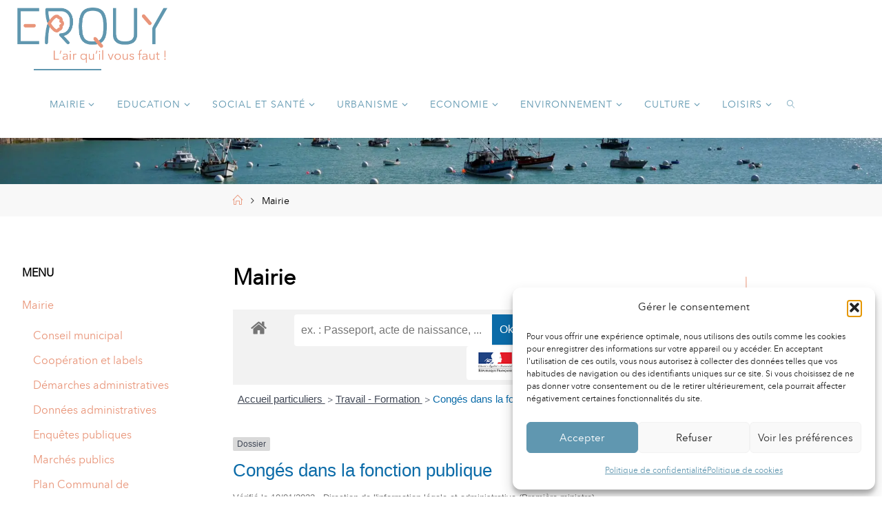

--- FILE ---
content_type: text/html; charset=UTF-8
request_url: https://www.ville-erquy.com/mairie/?xml=N19978
body_size: 25611
content:
<!DOCTYPE html>
<html lang="fr-FR" prefix="og: https://ogp.me/ns#">
<head>
<meta name="viewport" content="width=device-width, user-scalable=yes, initial-scale=1.0">
<meta http-equiv="X-UA-Compatible" content="IE=edge" /><meta charset="UTF-8">
<link rel="profile" href="http://gmpg.org/xfn/11">

<!-- Optimisation des moteurs de recherche par Rank Math PRO - https://rankmath.com/ -->
<title>Mairie - Erquy, site officiel de la Mairie</title>
<meta name="robots" content="index, follow, max-snippet:-1, max-video-preview:-1, max-image-preview:large"/>
<link rel="canonical" href="https://www.ville-erquy.com/mairie/" />
<meta property="og:locale" content="fr_FR" />
<meta property="og:type" content="article" />
<meta property="og:title" content="Mairie - Erquy, site officiel de la Mairie" />
<meta property="og:url" content="https://www.ville-erquy.com/mairie/" />
<meta property="og:site_name" content="Erquy, site officiel de la Mairie" />
<meta property="article:section" content="Mairie" />
<meta property="og:updated_time" content="2019-02-09T17:19:20+01:00" />
<meta property="article:published_time" content="2013-02-18T12:06:46+01:00" />
<meta property="article:modified_time" content="2019-02-09T17:19:20+01:00" />
<meta name="twitter:card" content="summary_large_image" />
<meta name="twitter:title" content="Mairie - Erquy, site officiel de la Mairie" />
<meta name="twitter:label1" content="Temps de lecture" />
<meta name="twitter:data1" content="Moins d’une minute" />
<script type="application/ld+json" class="rank-math-schema-pro">{"@context":"https://schema.org","@graph":[{"@type":["Person","Organization"],"@id":"https://www.ville-erquy.com/#person","name":"Erquy, site officiel de la Mairie","logo":{"@type":"ImageObject","@id":"https://www.ville-erquy.com/#logo","url":"https://www.ville-erquy.com/wp-content/uploads/2022/11/logo-erquy-bicolore-1-250x250.png","contentUrl":"https://www.ville-erquy.com/wp-content/uploads/2022/11/logo-erquy-bicolore-1-250x250.png","caption":"Erquy, site officiel de la Mairie","inLanguage":"fr-FR"},"image":{"@type":"ImageObject","@id":"https://www.ville-erquy.com/#logo","url":"https://www.ville-erquy.com/wp-content/uploads/2022/11/logo-erquy-bicolore-1-250x250.png","contentUrl":"https://www.ville-erquy.com/wp-content/uploads/2022/11/logo-erquy-bicolore-1-250x250.png","caption":"Erquy, site officiel de la Mairie","inLanguage":"fr-FR"}},{"@type":"WebSite","@id":"https://www.ville-erquy.com/#website","url":"https://www.ville-erquy.com","name":"Erquy, site officiel de la Mairie","publisher":{"@id":"https://www.ville-erquy.com/#person"},"inLanguage":"fr-FR"},{"@type":"WebPage","@id":"https://www.ville-erquy.com/mairie/#webpage","url":"https://www.ville-erquy.com/mairie/","name":"Mairie - Erquy, site officiel de la Mairie","datePublished":"2013-02-18T12:06:46+01:00","dateModified":"2019-02-09T17:19:20+01:00","isPartOf":{"@id":"https://www.ville-erquy.com/#website"},"inLanguage":"fr-FR"},{"@type":"Person","@id":"https://www.ville-erquy.com/author/alban/","name":"Communication de service","url":"https://www.ville-erquy.com/author/alban/","image":{"@type":"ImageObject","@id":"https://secure.gravatar.com/avatar/54e7be0632ee95341ba7face8851d7f73b21fc1c77048e34959cacd23b20d3e6?s=96&amp;d=mm&amp;r=g","url":"https://secure.gravatar.com/avatar/54e7be0632ee95341ba7face8851d7f73b21fc1c77048e34959cacd23b20d3e6?s=96&amp;d=mm&amp;r=g","caption":"Communication de service","inLanguage":"fr-FR"}},{"@type":"Article","headline":"Mairie - Erquy, site officiel de la Mairie","datePublished":"2013-02-18T12:06:46+01:00","dateModified":"2019-02-09T17:19:20+01:00","author":{"@id":"https://www.ville-erquy.com/author/alban/","name":"Communication de service"},"publisher":{"@id":"https://www.ville-erquy.com/#person"},"name":"Mairie - Erquy, site officiel de la Mairie","@id":"https://www.ville-erquy.com/mairie/#richSnippet","isPartOf":{"@id":"https://www.ville-erquy.com/mairie/#webpage"},"inLanguage":"fr-FR","mainEntityOfPage":{"@id":"https://www.ville-erquy.com/mairie/#webpage"}}]}</script>
<!-- /Extension Rank Math WordPress SEO -->

<link rel='dns-prefetch' href='//stats.wp.com' />
<link rel='dns-prefetch' href='//fonts.googleapis.com' />
<link rel='dns-prefetch' href='//hcaptcha.com' />
<link rel="alternate" type="application/rss+xml" title="Erquy, site officiel de la Mairie &raquo; Flux" href="https://www.ville-erquy.com/feed/" />
<link rel="alternate" title="oEmbed (JSON)" type="application/json+oembed" href="https://www.ville-erquy.com/wp-json/oembed/1.0/embed?url=https%3A%2F%2Fwww.ville-erquy.com%2Fmairie%2F" />
<link rel="alternate" title="oEmbed (XML)" type="text/xml+oembed" href="https://www.ville-erquy.com/wp-json/oembed/1.0/embed?url=https%3A%2F%2Fwww.ville-erquy.com%2Fmairie%2F&#038;format=xml" />
<meta name="robots" content="noindex,follow" /><style id='wp-img-auto-sizes-contain-inline-css'>
img:is([sizes=auto i],[sizes^="auto," i]){contain-intrinsic-size:3000px 1500px}
/*# sourceURL=wp-img-auto-sizes-contain-inline-css */
</style>
<link rel='stylesheet' id='leaflet-css' href='https://www.ville-erquy.com/wp-content/plugins/co-marquage-service-public/vendor/leaflet/leaflet.min.css?ver=1.4.0' media='all' />
<link rel='stylesheet' id='comarquage-css' href='https://www.ville-erquy.com/wp-content/plugins/co-marquage-service-public/assets/css/comarquage.css?ver=0.5.77' media='all' />
<style id='cf-frontend-style-inline-css'>
@font-face {
	font-family: 'Avenir Next LT Pro';
	font-weight: 400;
	font-display: auto;
	font-fallback: Arial;
	src: url('https://www.ville-erquy.com/wp-content/uploads/2023/01/avenirnextltpro-regular-webfont.woff2') format('woff2');
}
/*# sourceURL=cf-frontend-style-inline-css */
</style>
<style id='wp-emoji-styles-inline-css'>

	img.wp-smiley, img.emoji {
		display: inline !important;
		border: none !important;
		box-shadow: none !important;
		height: 1em !important;
		width: 1em !important;
		margin: 0 0.07em !important;
		vertical-align: -0.1em !important;
		background: none !important;
		padding: 0 !important;
	}
/*# sourceURL=wp-emoji-styles-inline-css */
</style>
<style id='wp-block-library-inline-css'>
:root{--wp-block-synced-color:#7a00df;--wp-block-synced-color--rgb:122,0,223;--wp-bound-block-color:var(--wp-block-synced-color);--wp-editor-canvas-background:#ddd;--wp-admin-theme-color:#007cba;--wp-admin-theme-color--rgb:0,124,186;--wp-admin-theme-color-darker-10:#006ba1;--wp-admin-theme-color-darker-10--rgb:0,107,160.5;--wp-admin-theme-color-darker-20:#005a87;--wp-admin-theme-color-darker-20--rgb:0,90,135;--wp-admin-border-width-focus:2px}@media (min-resolution:192dpi){:root{--wp-admin-border-width-focus:1.5px}}.wp-element-button{cursor:pointer}:root .has-very-light-gray-background-color{background-color:#eee}:root .has-very-dark-gray-background-color{background-color:#313131}:root .has-very-light-gray-color{color:#eee}:root .has-very-dark-gray-color{color:#313131}:root .has-vivid-green-cyan-to-vivid-cyan-blue-gradient-background{background:linear-gradient(135deg,#00d084,#0693e3)}:root .has-purple-crush-gradient-background{background:linear-gradient(135deg,#34e2e4,#4721fb 50%,#ab1dfe)}:root .has-hazy-dawn-gradient-background{background:linear-gradient(135deg,#faaca8,#dad0ec)}:root .has-subdued-olive-gradient-background{background:linear-gradient(135deg,#fafae1,#67a671)}:root .has-atomic-cream-gradient-background{background:linear-gradient(135deg,#fdd79a,#004a59)}:root .has-nightshade-gradient-background{background:linear-gradient(135deg,#330968,#31cdcf)}:root .has-midnight-gradient-background{background:linear-gradient(135deg,#020381,#2874fc)}:root{--wp--preset--font-size--normal:16px;--wp--preset--font-size--huge:42px}.has-regular-font-size{font-size:1em}.has-larger-font-size{font-size:2.625em}.has-normal-font-size{font-size:var(--wp--preset--font-size--normal)}.has-huge-font-size{font-size:var(--wp--preset--font-size--huge)}.has-text-align-center{text-align:center}.has-text-align-left{text-align:left}.has-text-align-right{text-align:right}.has-fit-text{white-space:nowrap!important}#end-resizable-editor-section{display:none}.aligncenter{clear:both}.items-justified-left{justify-content:flex-start}.items-justified-center{justify-content:center}.items-justified-right{justify-content:flex-end}.items-justified-space-between{justify-content:space-between}.screen-reader-text{border:0;clip-path:inset(50%);height:1px;margin:-1px;overflow:hidden;padding:0;position:absolute;width:1px;word-wrap:normal!important}.screen-reader-text:focus{background-color:#ddd;clip-path:none;color:#444;display:block;font-size:1em;height:auto;left:5px;line-height:normal;padding:15px 23px 14px;text-decoration:none;top:5px;width:auto;z-index:100000}html :where(.has-border-color){border-style:solid}html :where([style*=border-top-color]){border-top-style:solid}html :where([style*=border-right-color]){border-right-style:solid}html :where([style*=border-bottom-color]){border-bottom-style:solid}html :where([style*=border-left-color]){border-left-style:solid}html :where([style*=border-width]){border-style:solid}html :where([style*=border-top-width]){border-top-style:solid}html :where([style*=border-right-width]){border-right-style:solid}html :where([style*=border-bottom-width]){border-bottom-style:solid}html :where([style*=border-left-width]){border-left-style:solid}html :where(img[class*=wp-image-]){height:auto;max-width:100%}:where(figure){margin:0 0 1em}html :where(.is-position-sticky){--wp-admin--admin-bar--position-offset:var(--wp-admin--admin-bar--height,0px)}@media screen and (max-width:600px){html :where(.is-position-sticky){--wp-admin--admin-bar--position-offset:0px}}

/*# sourceURL=wp-block-library-inline-css */
</style><style id='global-styles-inline-css'>
:root{--wp--preset--aspect-ratio--square: 1;--wp--preset--aspect-ratio--4-3: 4/3;--wp--preset--aspect-ratio--3-4: 3/4;--wp--preset--aspect-ratio--3-2: 3/2;--wp--preset--aspect-ratio--2-3: 2/3;--wp--preset--aspect-ratio--16-9: 16/9;--wp--preset--aspect-ratio--9-16: 9/16;--wp--preset--color--black: #000000;--wp--preset--color--cyan-bluish-gray: #abb8c3;--wp--preset--color--white: #ffffff;--wp--preset--color--pale-pink: #f78da7;--wp--preset--color--vivid-red: #cf2e2e;--wp--preset--color--luminous-vivid-orange: #ff6900;--wp--preset--color--luminous-vivid-amber: #fcb900;--wp--preset--color--light-green-cyan: #7bdcb5;--wp--preset--color--vivid-green-cyan: #00d084;--wp--preset--color--pale-cyan-blue: #8ed1fc;--wp--preset--color--vivid-cyan-blue: #0693e3;--wp--preset--color--vivid-purple: #9b51e0;--wp--preset--color--accent-1: #e9967a;--wp--preset--color--accent-2: #5f96b0;--wp--preset--color--headings: #6097b0;--wp--preset--color--sitetext: #000000;--wp--preset--color--sitebg: #ffffff;--wp--preset--gradient--vivid-cyan-blue-to-vivid-purple: linear-gradient(135deg,rgb(6,147,227) 0%,rgb(155,81,224) 100%);--wp--preset--gradient--light-green-cyan-to-vivid-green-cyan: linear-gradient(135deg,rgb(122,220,180) 0%,rgb(0,208,130) 100%);--wp--preset--gradient--luminous-vivid-amber-to-luminous-vivid-orange: linear-gradient(135deg,rgb(252,185,0) 0%,rgb(255,105,0) 100%);--wp--preset--gradient--luminous-vivid-orange-to-vivid-red: linear-gradient(135deg,rgb(255,105,0) 0%,rgb(207,46,46) 100%);--wp--preset--gradient--very-light-gray-to-cyan-bluish-gray: linear-gradient(135deg,rgb(238,238,238) 0%,rgb(169,184,195) 100%);--wp--preset--gradient--cool-to-warm-spectrum: linear-gradient(135deg,rgb(74,234,220) 0%,rgb(151,120,209) 20%,rgb(207,42,186) 40%,rgb(238,44,130) 60%,rgb(251,105,98) 80%,rgb(254,248,76) 100%);--wp--preset--gradient--blush-light-purple: linear-gradient(135deg,rgb(255,206,236) 0%,rgb(152,150,240) 100%);--wp--preset--gradient--blush-bordeaux: linear-gradient(135deg,rgb(254,205,165) 0%,rgb(254,45,45) 50%,rgb(107,0,62) 100%);--wp--preset--gradient--luminous-dusk: linear-gradient(135deg,rgb(255,203,112) 0%,rgb(199,81,192) 50%,rgb(65,88,208) 100%);--wp--preset--gradient--pale-ocean: linear-gradient(135deg,rgb(255,245,203) 0%,rgb(182,227,212) 50%,rgb(51,167,181) 100%);--wp--preset--gradient--electric-grass: linear-gradient(135deg,rgb(202,248,128) 0%,rgb(113,206,126) 100%);--wp--preset--gradient--midnight: linear-gradient(135deg,rgb(2,3,129) 0%,rgb(40,116,252) 100%);--wp--preset--font-size--small: 10px;--wp--preset--font-size--medium: 20px;--wp--preset--font-size--large: 25px;--wp--preset--font-size--x-large: 42px;--wp--preset--font-size--normal: 16px;--wp--preset--font-size--larger: 40px;--wp--preset--spacing--20: 0.44rem;--wp--preset--spacing--30: 0.67rem;--wp--preset--spacing--40: 1rem;--wp--preset--spacing--50: 1.5rem;--wp--preset--spacing--60: 2.25rem;--wp--preset--spacing--70: 3.38rem;--wp--preset--spacing--80: 5.06rem;--wp--preset--shadow--natural: 6px 6px 9px rgba(0, 0, 0, 0.2);--wp--preset--shadow--deep: 12px 12px 50px rgba(0, 0, 0, 0.4);--wp--preset--shadow--sharp: 6px 6px 0px rgba(0, 0, 0, 0.2);--wp--preset--shadow--outlined: 6px 6px 0px -3px rgb(255, 255, 255), 6px 6px rgb(0, 0, 0);--wp--preset--shadow--crisp: 6px 6px 0px rgb(0, 0, 0);}:where(.is-layout-flex){gap: 0.5em;}:where(.is-layout-grid){gap: 0.5em;}body .is-layout-flex{display: flex;}.is-layout-flex{flex-wrap: wrap;align-items: center;}.is-layout-flex > :is(*, div){margin: 0;}body .is-layout-grid{display: grid;}.is-layout-grid > :is(*, div){margin: 0;}:where(.wp-block-columns.is-layout-flex){gap: 2em;}:where(.wp-block-columns.is-layout-grid){gap: 2em;}:where(.wp-block-post-template.is-layout-flex){gap: 1.25em;}:where(.wp-block-post-template.is-layout-grid){gap: 1.25em;}.has-black-color{color: var(--wp--preset--color--black) !important;}.has-cyan-bluish-gray-color{color: var(--wp--preset--color--cyan-bluish-gray) !important;}.has-white-color{color: var(--wp--preset--color--white) !important;}.has-pale-pink-color{color: var(--wp--preset--color--pale-pink) !important;}.has-vivid-red-color{color: var(--wp--preset--color--vivid-red) !important;}.has-luminous-vivid-orange-color{color: var(--wp--preset--color--luminous-vivid-orange) !important;}.has-luminous-vivid-amber-color{color: var(--wp--preset--color--luminous-vivid-amber) !important;}.has-light-green-cyan-color{color: var(--wp--preset--color--light-green-cyan) !important;}.has-vivid-green-cyan-color{color: var(--wp--preset--color--vivid-green-cyan) !important;}.has-pale-cyan-blue-color{color: var(--wp--preset--color--pale-cyan-blue) !important;}.has-vivid-cyan-blue-color{color: var(--wp--preset--color--vivid-cyan-blue) !important;}.has-vivid-purple-color{color: var(--wp--preset--color--vivid-purple) !important;}.has-black-background-color{background-color: var(--wp--preset--color--black) !important;}.has-cyan-bluish-gray-background-color{background-color: var(--wp--preset--color--cyan-bluish-gray) !important;}.has-white-background-color{background-color: var(--wp--preset--color--white) !important;}.has-pale-pink-background-color{background-color: var(--wp--preset--color--pale-pink) !important;}.has-vivid-red-background-color{background-color: var(--wp--preset--color--vivid-red) !important;}.has-luminous-vivid-orange-background-color{background-color: var(--wp--preset--color--luminous-vivid-orange) !important;}.has-luminous-vivid-amber-background-color{background-color: var(--wp--preset--color--luminous-vivid-amber) !important;}.has-light-green-cyan-background-color{background-color: var(--wp--preset--color--light-green-cyan) !important;}.has-vivid-green-cyan-background-color{background-color: var(--wp--preset--color--vivid-green-cyan) !important;}.has-pale-cyan-blue-background-color{background-color: var(--wp--preset--color--pale-cyan-blue) !important;}.has-vivid-cyan-blue-background-color{background-color: var(--wp--preset--color--vivid-cyan-blue) !important;}.has-vivid-purple-background-color{background-color: var(--wp--preset--color--vivid-purple) !important;}.has-black-border-color{border-color: var(--wp--preset--color--black) !important;}.has-cyan-bluish-gray-border-color{border-color: var(--wp--preset--color--cyan-bluish-gray) !important;}.has-white-border-color{border-color: var(--wp--preset--color--white) !important;}.has-pale-pink-border-color{border-color: var(--wp--preset--color--pale-pink) !important;}.has-vivid-red-border-color{border-color: var(--wp--preset--color--vivid-red) !important;}.has-luminous-vivid-orange-border-color{border-color: var(--wp--preset--color--luminous-vivid-orange) !important;}.has-luminous-vivid-amber-border-color{border-color: var(--wp--preset--color--luminous-vivid-amber) !important;}.has-light-green-cyan-border-color{border-color: var(--wp--preset--color--light-green-cyan) !important;}.has-vivid-green-cyan-border-color{border-color: var(--wp--preset--color--vivid-green-cyan) !important;}.has-pale-cyan-blue-border-color{border-color: var(--wp--preset--color--pale-cyan-blue) !important;}.has-vivid-cyan-blue-border-color{border-color: var(--wp--preset--color--vivid-cyan-blue) !important;}.has-vivid-purple-border-color{border-color: var(--wp--preset--color--vivid-purple) !important;}.has-vivid-cyan-blue-to-vivid-purple-gradient-background{background: var(--wp--preset--gradient--vivid-cyan-blue-to-vivid-purple) !important;}.has-light-green-cyan-to-vivid-green-cyan-gradient-background{background: var(--wp--preset--gradient--light-green-cyan-to-vivid-green-cyan) !important;}.has-luminous-vivid-amber-to-luminous-vivid-orange-gradient-background{background: var(--wp--preset--gradient--luminous-vivid-amber-to-luminous-vivid-orange) !important;}.has-luminous-vivid-orange-to-vivid-red-gradient-background{background: var(--wp--preset--gradient--luminous-vivid-orange-to-vivid-red) !important;}.has-very-light-gray-to-cyan-bluish-gray-gradient-background{background: var(--wp--preset--gradient--very-light-gray-to-cyan-bluish-gray) !important;}.has-cool-to-warm-spectrum-gradient-background{background: var(--wp--preset--gradient--cool-to-warm-spectrum) !important;}.has-blush-light-purple-gradient-background{background: var(--wp--preset--gradient--blush-light-purple) !important;}.has-blush-bordeaux-gradient-background{background: var(--wp--preset--gradient--blush-bordeaux) !important;}.has-luminous-dusk-gradient-background{background: var(--wp--preset--gradient--luminous-dusk) !important;}.has-pale-ocean-gradient-background{background: var(--wp--preset--gradient--pale-ocean) !important;}.has-electric-grass-gradient-background{background: var(--wp--preset--gradient--electric-grass) !important;}.has-midnight-gradient-background{background: var(--wp--preset--gradient--midnight) !important;}.has-small-font-size{font-size: var(--wp--preset--font-size--small) !important;}.has-medium-font-size{font-size: var(--wp--preset--font-size--medium) !important;}.has-large-font-size{font-size: var(--wp--preset--font-size--large) !important;}.has-x-large-font-size{font-size: var(--wp--preset--font-size--x-large) !important;}
/*# sourceURL=global-styles-inline-css */
</style>

<style id='classic-theme-styles-inline-css'>
/*! This file is auto-generated */
.wp-block-button__link{color:#fff;background-color:#32373c;border-radius:9999px;box-shadow:none;text-decoration:none;padding:calc(.667em + 2px) calc(1.333em + 2px);font-size:1.125em}.wp-block-file__button{background:#32373c;color:#fff;text-decoration:none}
/*# sourceURL=/wp-includes/css/classic-themes.min.css */
</style>
<link rel='stylesheet' id='contact-form-7-css' href='https://www.ville-erquy.com/wp-content/plugins/contact-form-7/includes/css/styles.css?ver=6.1.4' media='all' />
<link rel='stylesheet' id='cmplz-general-css' href='https://www.ville-erquy.com/wp-content/plugins/complianz-gdpr/assets/css/cookieblocker.min.css?ver=1765904734' media='all' />
<link rel='stylesheet' id='fluida-themefonts-css' href='https://www.ville-erquy.com/wp-content/themes/fluida/resources/fonts/fontfaces.css?ver=1.8.8.1' media='all' />
<link rel='stylesheet' id='fluida-googlefonts-css' href='//fonts.googleapis.com/css?family=avenir+next+lt+pro%3A%7Cavenir+next+lt+pro%3A100%2C200%2C300%2C400%2C500%2C600%2C700%2C800%2C900%7Cavenir+next+lt+pro%3A300%7Cavenir+next+lt+pro%3A700%7Cavenir+next+lt+pro%3A600%7Cavenir+next+lt+pro%3A100&#038;ver=1.8.8.1' media='all' />
<link rel='stylesheet' id='fluida-main-css' href='https://www.ville-erquy.com/wp-content/themes/fluida/style.css?ver=1.8.8.1' media='all' />
<style id='fluida-main-inline-css'>
 #site-header-main-inside, #container, #colophon-inside, #footer-inside, #breadcrumbs-container-inside, #wp-custom-header { margin: 0 auto; max-width: 1920px; } #site-header-main { left: 0; right: 0; } #primary { width: 300px; } #secondary { width: 300px; } #container.one-column { } #container.two-columns-right #secondary { float: right; } #container.two-columns-right .main, .two-columns-right #breadcrumbs { width: calc( 98% - 300px ); float: left; } #container.two-columns-left #primary { float: left; } #container.two-columns-left .main, .two-columns-left #breadcrumbs { width: calc( 98% - 300px ); float: right; } #container.three-columns-right #primary, #container.three-columns-left #primary, #container.three-columns-sided #primary { float: left; } #container.three-columns-right #secondary, #container.three-columns-left #secondary, #container.three-columns-sided #secondary { float: left; } #container.three-columns-right #primary, #container.three-columns-left #secondary { margin-left: 2%; margin-right: 2%; } #container.three-columns-right .main, .three-columns-right #breadcrumbs { width: calc( 96% - 600px ); float: left; } #container.three-columns-left .main, .three-columns-left #breadcrumbs { width: calc( 96% - 600px ); float: right; } #container.three-columns-sided #secondary { float: right; } #container.three-columns-sided .main, .three-columns-sided #breadcrumbs { width: calc( 96% - 600px ); float: right; margin: 0 calc( 2% + 300px ) 0 -1920px; } #site-text { clip: rect(1px, 1px, 1px, 1px); height: 1px; overflow: hidden; position: absolute !important; width: 1px; word-wrap: normal !important; } html { font-family: 'avenir next lt pro'; font-size: 16px; font-weight: 300; line-height: 1.8; } #site-title { font-family: 'avenir next lt pro'; font-size: 150%; font-weight: 300; } #access ul li a { font-family: 'avenir next lt pro'; font-size: 90%; font-weight: 300; } #access i.search-icon { ; } .widget-title { font-family: 'avenir next lt pro'; font-size: 100%; font-weight: 700; } .widget-container { font-family: 'avenir next lt pro'; font-size: 100%; font-weight: 300; } .entry-title, #reply-title, .woocommerce .main .page-title, .woocommerce .main .entry-title { font-family: 'avenir next lt pro'; font-size: 200%; font-weight: 600; } .content-masonry .entry-title { font-size: 150%; } h1 { font-size: 2.33em; } h2 { font-size: 2.06em; } h3 { font-size: 1.79em; } h4 { font-size: 1.52em; } h5 { font-size: 1.25em; } h6 { font-size: 0.98em; } h1, h2, h3, h4, h5, h6 { font-family: 'avenir next lt pro'; font-weight: 100; } .lp-staticslider .staticslider-caption-title, .seriousslider.seriousslider-theme .seriousslider-caption-title { font-family: 'avenir next lt pro'; } body { color: #000000; background-color: #ffffff; } #site-header-main, #site-header-main-inside, #access ul li a, #access ul ul, #access::after { background-color: #ffffff; } #access .menu-main-search .searchform { border-color: #6097b0; background-color: #6097b0; } .menu-search-animated .searchform input[type="search"], .menu-search-animated .searchform input[type="search"]:focus { color: #ffffff; } #header a { color: #e9967a; } #access > div > ul > li, #access > div > ul > li > a { color: #6097b0; } #access ul.sub-menu li a, #access ul.children li a { color: #e9967a; } #access ul.sub-menu li:hover > a, #access ul.children li:hover > a { background-color: rgba(233,150,122,0.1); } #access > div > ul > li:hover > a { color: #ffffff; } #access ul > li.current_page_item > a, #access ul > li.current-menu-item > a, #access ul > li.current_page_ancestor > a, #access ul > li.current-menu-ancestor > a, #access .sub-menu, #access .children { border-top-color: #6097b0; } #access ul ul ul { border-left-color: rgba(233,150,122,0.5); } #access > div > ul > li:hover > a { background-color: #6097b0; } #access ul.children > li.current_page_item > a, #access ul.sub-menu > li.current-menu-item > a, #access ul.children > li.current_page_ancestor > a, #access ul.sub-menu > li.current-menu-ancestor > a { border-color: #e9967a; } .searchform .searchsubmit, .searchform:hover input[type="search"], .searchform input[type="search"]:focus { color: #ffffff; background-color: transparent; } .searchform::after, .searchform input[type="search"]:focus, .searchform .searchsubmit:hover { background-color: #e9967a; } article.hentry, #primary, .searchform, .main > div:not(#content-masonry), .main > header, .main > nav#nav-below, .pagination span, .pagination a, #nav-old-below .nav-previous, #nav-old-below .nav-next { background-color: #ffffff; } #breadcrumbs-container { background-color: #f8f8f8;} #secondary { ; } #colophon, #footer { background-color: #0f0d0d; color: #ffffff; } span.entry-format { color: #e9967a; } .format-aside { border-top-color: #ffffff; } article.hentry .post-thumbnail-container { background-color: rgba(0,0,0,0.15); } .entry-content blockquote::before, .entry-content blockquote::after { color: rgba(0,0,0,0.1); } .entry-content h1, .entry-content h2, .entry-content h3, .entry-content h4, .lp-text-content h1, .lp-text-content h2, .lp-text-content h3, .lp-text-content h4 { color: #6097b0; } a { color: #e9967a; } a:hover, .entry-meta span a:hover, .comments-link a:hover { color: #5f96b0; } #footer a, .page-title strong { color: #e9967a; } #footer a:hover, #site-title a:hover span { color: #5f96b0; } #access > div > ul > li.menu-search-animated:hover i { color: #ffffff; } .continue-reading-link { color: #ffffff; background-color: #5f96b0} .continue-reading-link:before { background-color: #e9967a} .continue-reading-link:hover { color: #ffffff; } header.pad-container { border-top-color: #e9967a; } article.sticky:after { background-color: rgba(233,150,122,1); } .socials a:before { color: #e9967a; } .socials a:hover:before { color: #5f96b0; } .fluida-normalizedtags #content .tagcloud a { color: #ffffff; background-color: #e9967a; } .fluida-normalizedtags #content .tagcloud a:hover { background-color: #5f96b0; } #toTop .icon-back2top:before { color: #e9967a; } #toTop:hover .icon-back2top:before { color: #5f96b0; } .entry-meta .icon-metas:before { color: #5f96b0; } .page-link a:hover { border-top-color: #5f96b0; } #site-title span a span:nth-child(1) { background-color: #e9967a; color: #ffffff; width: 1.4em; margin-right: .1em; text-align: center; line-height: 1.4; font-weight: 300; } #site-title span a:hover span:nth-child(1) { background-color: #5f96b0; } .fluida-caption-one .main .wp-caption .wp-caption-text { border-bottom-color: #eeeeee; } .fluida-caption-two .main .wp-caption .wp-caption-text { background-color: #f5f5f5; } .fluida-image-one .entry-content img[class*="align"], .fluida-image-one .entry-summary img[class*="align"], .fluida-image-two .entry-content img[class*='align'], .fluida-image-two .entry-summary img[class*='align'] { border-color: #eeeeee; } .fluida-image-five .entry-content img[class*='align'], .fluida-image-five .entry-summary img[class*='align'] { border-color: #e9967a; } /* diffs */ span.edit-link a.post-edit-link, span.edit-link a.post-edit-link:hover, span.edit-link .icon-edit:before { color: #454545; } .searchform { border-color: #ebebeb; } .entry-meta span, .entry-utility span, .entry-meta time, .comment-meta a, #breadcrumbs-nav .icon-angle-right::before, .footermenu ul li span.sep { color: #454545; } #footer { border-top-color: #232121; } #colophon .widget-container:after { background-color: #232121; } #commentform { max-width:650px;} code, .reply a:after, #nav-below .nav-previous a:before, #nav-below .nav-next a:before, .reply a:after { background-color: #eeeeee; } pre, .entry-meta .author, nav.sidebarmenu, .page-link > span, article .author-info, .comment-author, .commentlist .comment-body, .commentlist .pingback, nav.sidebarmenu li a { border-color: #eeeeee; } select, input[type], textarea { color: #000000; } button, input[type="button"], input[type="submit"], input[type="reset"] { background-color: #e9967a; color: #ffffff; } button:hover, input[type="button"]:hover, input[type="submit"]:hover, input[type="reset"]:hover { background-color: #5f96b0; } select, input[type], textarea { border-color: #e9e9e9; } input[type]:hover, textarea:hover, select:hover, input[type]:focus, textarea:focus, select:focus { border-color: #cdcdcd; } hr { background-color: #e9e9e9; } #toTop { background-color: rgba(250,250,250,0.8) } /* gutenberg */ .wp-block-image.alignwide { margin-left: -3%; margin-right: -3%; } .wp-block-image.alignwide img { width: 106%; max-width: 106%; } .has-accent-1-color, .has-accent-1-color:hover { color: #e9967a; } .has-accent-2-color, .has-accent-2-color:hover { color: #5f96b0; } .has-headings-color, .has-headings-color:hover { color: #6097b0; } .has-sitetext-color, .has-sitetext-color:hover { color: #000000; } .has-sitebg-color, .has-sitebg-color:hover { color: #ffffff; } .has-accent-1-background-color { background-color: #e9967a; } .has-accent-2-background-color { background-color: #5f96b0; } .has-headings-background-color { background-color: #6097b0; } .has-sitetext-background-color { background-color: #000000; } .has-sitebg-background-color { background-color: #ffffff; } .has-small-font-size { font-size: 10px; } .has-regular-font-size { font-size: 16px; } .has-large-font-size { font-size: 25px; } .has-larger-font-size { font-size: 40px; } .has-huge-font-size { font-size: 40px; } /* woocommerce */ .woocommerce-page #respond input#submit.alt, .woocommerce a.button.alt, .woocommerce-page button.button.alt, .woocommerce input.button.alt, .woocommerce #respond input#submit, .woocommerce a.button, .woocommerce button.button, .woocommerce input.button { background-color: #e9967a; color: #ffffff; line-height: 1.8; } .woocommerce #respond input#submit:hover, .woocommerce a.button:hover, .woocommerce button.button:hover, .woocommerce input.button:hover { background-color: #ffb89c; color: #ffffff;} .woocommerce-page #respond input#submit.alt, .woocommerce a.button.alt, .woocommerce-page button.button.alt, .woocommerce input.button.alt { background-color: #5f96b0; color: #ffffff; line-height: 1.8; } .woocommerce-page #respond input#submit.alt:hover, .woocommerce a.button.alt:hover, .woocommerce-page button.button.alt:hover, .woocommerce input.button.alt:hover { background-color: #81b8d2; color: #ffffff;} .woocommerce div.product .woocommerce-tabs ul.tabs li.active { border-bottom-color: #ffffff; } .woocommerce #respond input#submit.alt.disabled, .woocommerce #respond input#submit.alt.disabled:hover, .woocommerce #respond input#submit.alt:disabled, .woocommerce #respond input#submit.alt:disabled:hover, .woocommerce #respond input#submit.alt[disabled]:disabled, .woocommerce #respond input#submit.alt[disabled]:disabled:hover, .woocommerce a.button.alt.disabled, .woocommerce a.button.alt.disabled:hover, .woocommerce a.button.alt:disabled, .woocommerce a.button.alt:disabled:hover, .woocommerce a.button.alt[disabled]:disabled, .woocommerce a.button.alt[disabled]:disabled:hover, .woocommerce button.button.alt.disabled, .woocommerce button.button.alt.disabled:hover, .woocommerce button.button.alt:disabled, .woocommerce button.button.alt:disabled:hover, .woocommerce button.button.alt[disabled]:disabled, .woocommerce button.button.alt[disabled]:disabled:hover, .woocommerce input.button.alt.disabled, .woocommerce input.button.alt.disabled:hover, .woocommerce input.button.alt:disabled, .woocommerce input.button.alt:disabled:hover, .woocommerce input.button.alt[disabled]:disabled, .woocommerce input.button.alt[disabled]:disabled:hover { background-color: #5f96b0; } .woocommerce ul.products li.product .price, .woocommerce div.product p.price, .woocommerce div.product span.price { color: #000000 } #add_payment_method #payment, .woocommerce-cart #payment, .woocommerce-checkout #payment { background: #f5f5f5; } /* mobile menu */ nav#mobile-menu { background-color: #ffffff; color: #6097b0;} #mobile-menu .menu-main-search input[type="search"] { color: #6097b0; } .main .entry-content, .main .entry-summary { text-align: inherit; } .main p, .main ul, .main ol, .main dd, .main pre, .main hr { margin-bottom: 1em; } .main .entry-content p { text-indent: 0em; } .main a.post-featured-image { background-position: center center; } #content { margin-top: 0px; } #content { padding-left: 0px; padding-right: 0px; } #header-widget-area { width: 100%; right: 10px; } .fluida-stripped-table .main thead th, .fluida-bordered-table .main thead th, .fluida-stripped-table .main td, .fluida-stripped-table .main th, .fluida-bordered-table .main th, .fluida-bordered-table .main td { border-color: #e9e9e9; } .fluida-clean-table .main th, .fluida-stripped-table .main tr:nth-child(even) td, .fluida-stripped-table .main tr:nth-child(even) th { background-color: #f6f6f6; } .fluida-cropped-featured .main .post-thumbnail-container { height: 200px; } .fluida-responsive-featured .main .post-thumbnail-container { max-height: 200px; height: auto; } #secondary { border: 0; box-shadow: none; } #primary + #secondary { padding-left: 1em; } article.hentry .article-inner, #breadcrumbs-nav, body.woocommerce.woocommerce-page #breadcrumbs-nav, #content-masonry article.hentry .article-inner, .pad-container { padding-left: 2%; padding-right: 2%; } .fluida-magazine-two.archive #breadcrumbs-nav, .fluida-magazine-two.archive .pad-container, .fluida-magazine-two.search #breadcrumbs-nav, .fluida-magazine-two.search .pad-container, .fluida-magazine-two.page-template-template-page-with-intro #breadcrumbs-nav, .fluida-magazine-two.page-template-template-page-with-intro .pad-container { padding-left: 1%; padding-right: 1%; } .fluida-magazine-three.archive #breadcrumbs-nav, .fluida-magazine-three.archive .pad-container, .fluida-magazine-three.search #breadcrumbs-nav, .fluida-magazine-three.search .pad-container, .fluida-magazine-three.page-template-template-page-with-intro #breadcrumbs-nav, .fluida-magazine-three.page-template-template-page-with-intro .pad-container { padding-left: 0.66666666666667%; padding-right: 0.66666666666667%; } #site-header-main { height:100px; } #sheader, .identity, #nav-toggle { height:100px; line-height:100px; } #access div > ul > li > a { line-height:98px; } #access .menu-main-search > a, #branding { height:100px; } .fluida-responsive-headerimage #masthead #header-image-main-inside { max-height: 1080px; } .fluida-cropped-headerimage #masthead div.header-image { height: 1080px; } #masthead #site-header-main { position: fixed; top: 0; box-shadow: 0 0 3px rgba(0,0,0,0.2); } #header-image-main { margin-top: 100px; } .fluida-landing-page .lp-blocks-inside, .fluida-landing-page .lp-boxes-inside, .fluida-landing-page .lp-text-inside, .fluida-landing-page .lp-posts-inside, .fluida-landing-page .lp-section-header { max-width: 1920px; } .seriousslider-theme .seriousslider-caption-buttons a:nth-child(2n+1), a.staticslider-button:nth-child(2n+1) { color: #000000; border-color: #ffffff; background-color: #ffffff; } .seriousslider-theme .seriousslider-caption-buttons a:nth-child(2n+1):hover, a.staticslider-button:nth-child(2n+1):hover { color: #ffffff; } .seriousslider-theme .seriousslider-caption-buttons a:nth-child(2n), a.staticslider-button:nth-child(2n) { border-color: #ffffff; color: #ffffff; } .seriousslider-theme .seriousslider-caption-buttons a:nth-child(2n):hover, .staticslider-button:nth-child(2n):hover { color: #000000; background-color: #ffffff; } .lp-blocks { ; } .lp-block > i::before { color: #e9967a; } .lp-block:hover i::before { color: #5f96b0; } .lp-block i:after { background-color: #e9967a; } .lp-block:hover i:after { background-color: #5f96b0; } .lp-block-text, .lp-boxes-static .lp-box-text, .lp-section-desc { color: #3c3c3c; } .lp-text { background-color: #ffffff; } .lp-boxes-1 .lp-box .lp-box-image { height: 250px; } .lp-boxes-1.lp-boxes-animated .lp-box:hover .lp-box-text { max-height: 150px; } .lp-boxes-2 .lp-box .lp-box-image { height: 250px; } .lp-boxes-2.lp-boxes-animated .lp-box:hover .lp-box-text { max-height: 150px; } .lp-box-readmore { color: #e9967a; } .lp-boxes { background-color: #e9967a; } .lp-boxes .lp-box-overlay { background-color: rgba(233,150,122, 0.9); } .lpbox-rnd1 { background-color: #c8c8c8; } .lpbox-rnd2 { background-color: #c3c3c3; } .lpbox-rnd3 { background-color: #bebebe; } .lpbox-rnd4 { background-color: #b9b9b9; } .lpbox-rnd5 { background-color: #b4b4b4; } .lpbox-rnd6 { background-color: #afafaf; } .lpbox-rnd7 { background-color: #aaaaaa; } .lpbox-rnd8 { background-color: #a5a5a5; } 
/*# sourceURL=fluida-main-inline-css */
</style>
<link rel='stylesheet' id='cryout-serious-slider-style-css' href='https://www.ville-erquy.com/wp-content/plugins/cryout-serious-slider/resources/style.css?ver=1.2.7' media='all' />
<link rel='stylesheet' id='sib-front-css-css' href='https://www.ville-erquy.com/wp-content/plugins/mailin/css/mailin-front.css?ver=6.9' media='all' />
<link rel='stylesheet' id='wp-block-paragraph-css' href='https://www.ville-erquy.com/wp-includes/blocks/paragraph/style.min.css?ver=6.9' media='all' />
<script src="https://www.ville-erquy.com/wp-includes/js/jquery/jquery.min.js?ver=3.7.1" id="jquery-core-js"></script>
<script src="https://www.ville-erquy.com/wp-includes/js/jquery/jquery-migrate.min.js?ver=3.4.1" id="jquery-migrate-js"></script>
<script src="https://www.ville-erquy.com/wp-content/plugins/cryout-serious-slider/resources/jquery.mobile.custom.min.js?ver=1.2.7" id="cryout-serious-slider-jquerymobile-js"></script>
<script src="https://www.ville-erquy.com/wp-content/plugins/cryout-serious-slider/resources/slider.js?ver=1.2.7" id="cryout-serious-slider-script-js"></script>
<script id="sib-front-js-js-extra">
var sibErrMsg = {"invalidMail":"Veuillez entrer une adresse e-mail valide.","requiredField":"Veuillez compl\u00e9ter les champs obligatoires.","invalidDateFormat":"Veuillez entrer une date valide.","invalidSMSFormat":"Veuillez entrer une num\u00e9ro de t\u00e9l\u00e9phone valide."};
var ajax_sib_front_object = {"ajax_url":"https://www.ville-erquy.com/wp-admin/admin-ajax.php","ajax_nonce":"f390853896","flag_url":"https://www.ville-erquy.com/wp-content/plugins/mailin/img/flags/"};
//# sourceURL=sib-front-js-js-extra
</script>
<script src="https://www.ville-erquy.com/wp-content/plugins/mailin/js/mailin-front.js?ver=1768470036" id="sib-front-js-js"></script>
<link rel="https://api.w.org/" href="https://www.ville-erquy.com/wp-json/" /><link rel="alternate" title="JSON" type="application/json" href="https://www.ville-erquy.com/wp-json/wp/v2/pages/154" /><link rel="EditURI" type="application/rsd+xml" title="RSD" href="https://www.ville-erquy.com/xmlrpc.php?rsd" />
<meta name="generator" content="WordPress 6.9" />
<link rel='shortlink' href='https://www.ville-erquy.com/?p=154' />
<style>
.h-captcha{position:relative;display:block;margin-bottom:2rem;padding:0;clear:both}.h-captcha[data-size="normal"]{width:302px;height:76px}.h-captcha[data-size="compact"]{width:158px;height:138px}.h-captcha[data-size="invisible"]{display:none}.h-captcha iframe{z-index:1}.h-captcha::before{content:"";display:block;position:absolute;top:0;left:0;background:url(https://www.ville-erquy.com/wp-content/plugins/hcaptcha-for-forms-and-more/assets/images/hcaptcha-div-logo.svg) no-repeat;border:1px solid #fff0;border-radius:4px;box-sizing:border-box}.h-captcha::after{content:"The hCaptcha loading is delayed until user interaction.";font-family:-apple-system,system-ui,BlinkMacSystemFont,"Segoe UI",Roboto,Oxygen,Ubuntu,"Helvetica Neue",Arial,sans-serif;font-size:10px;font-weight:500;position:absolute;top:0;bottom:0;left:0;right:0;box-sizing:border-box;color:#bf1722;opacity:0}.h-captcha:not(:has(iframe))::after{animation:hcap-msg-fade-in .3s ease forwards;animation-delay:2s}.h-captcha:has(iframe)::after{animation:none;opacity:0}@keyframes hcap-msg-fade-in{to{opacity:1}}.h-captcha[data-size="normal"]::before{width:302px;height:76px;background-position:93.8% 28%}.h-captcha[data-size="normal"]::after{width:302px;height:76px;display:flex;flex-wrap:wrap;align-content:center;line-height:normal;padding:0 75px 0 10px}.h-captcha[data-size="compact"]::before{width:158px;height:138px;background-position:49.9% 78.8%}.h-captcha[data-size="compact"]::after{width:158px;height:138px;text-align:center;line-height:normal;padding:24px 10px 10px 10px}.h-captcha[data-theme="light"]::before,body.is-light-theme .h-captcha[data-theme="auto"]::before,.h-captcha[data-theme="auto"]::before{background-color:#fafafa;border:1px solid #e0e0e0}.h-captcha[data-theme="dark"]::before,body.is-dark-theme .h-captcha[data-theme="auto"]::before,html.wp-dark-mode-active .h-captcha[data-theme="auto"]::before,html.drdt-dark-mode .h-captcha[data-theme="auto"]::before{background-image:url(https://www.ville-erquy.com/wp-content/plugins/hcaptcha-for-forms-and-more/assets/images/hcaptcha-div-logo-white.svg);background-repeat:no-repeat;background-color:#333;border:1px solid #f5f5f5}@media (prefers-color-scheme:dark){.h-captcha[data-theme="auto"]::before{background-image:url(https://www.ville-erquy.com/wp-content/plugins/hcaptcha-for-forms-and-more/assets/images/hcaptcha-div-logo-white.svg);background-repeat:no-repeat;background-color:#333;border:1px solid #f5f5f5}}.h-captcha[data-theme="custom"]::before{background-color:initial}.h-captcha[data-size="invisible"]::before,.h-captcha[data-size="invisible"]::after{display:none}.h-captcha iframe{position:relative}div[style*="z-index: 2147483647"] div[style*="border-width: 11px"][style*="position: absolute"][style*="pointer-events: none"]{border-style:none}
</style>
	<style>img#wpstats{display:none}</style>
					<style>.cmplz-hidden {
					display: none !important;
				}</style><style>
span[data-name="hcap-cf7"] .h-captcha{margin-bottom:0}span[data-name="hcap-cf7"]~input[type="submit"],span[data-name="hcap-cf7"]~button[type="submit"]{margin-top:2rem}
</style>
<link rel="icon" href="https://www.ville-erquy.com/wp-content/uploads/2022/11/logo-r-bicolore.svg" sizes="32x32" />
<link rel="icon" href="https://www.ville-erquy.com/wp-content/uploads/2022/11/logo-r-bicolore.svg" sizes="192x192" />
<link rel="apple-touch-icon" href="https://www.ville-erquy.com/wp-content/uploads/2022/11/logo-r-bicolore.svg" />
<meta name="msapplication-TileImage" content="https://www.ville-erquy.com/wp-content/uploads/2022/11/logo-r-bicolore.svg" />
</head>

<body class="wp-singular page-template-default page page-id-154 page-parent wp-custom-logo wp-embed-responsive wp-theme-fluida fluida-image-none fluida-caption-zero fluida-totop-normal fluida-stripped-table fluida-fixed-menu fluida-menu-left fluida-responsive-headerimage fluida-responsive-featured fluida-magazine-three fluida-magazine-layout fluida-comhide-in-posts fluida-comhide-in-pages fluida-comment-placeholder fluida-normalizedtags fluida-article-animation-slide fluida-menu-animation" itemscope itemtype="http://schema.org/WebPage">
			<a class="skip-link screen-reader-text" href="#main" title="Skip to content"> Skip to content </a>
			<div id="site-wrapper">

	<header id="masthead" class="cryout"  itemscope itemtype="http://schema.org/WPHeader">

		<div id="site-header-main">
			<div id="site-header-main-inside">

								<nav id="mobile-menu">
					<div><ul id="mobile-nav" class=""><li id="menu-item-29352" class="menu-item menu-item-type-post_type menu-item-object-page current-menu-item page_item page-item-154 current_page_item menu-item-has-children menu-item-29352"><a href="https://www.ville-erquy.com/mairie/" aria-current="page"><span>Mairie</span></a>
<ul class="sub-menu">
	<li id="menu-item-29933" class="menu-item menu-item-type-post_type menu-item-object-page menu-item-29933"><a href="https://www.ville-erquy.com/mairie/conseil-municipal/"><span>Conseil municipal</span></a></li>
	<li id="menu-item-29934" class="menu-item menu-item-type-post_type menu-item-object-page menu-item-29934"><a href="https://www.ville-erquy.com/mairie/cooperation/"><span>Coopération et labels</span></a></li>
	<li id="menu-item-29935" class="menu-item menu-item-type-post_type menu-item-object-page menu-item-29935"><a href="https://www.ville-erquy.com/mairie/demarches-administratives/"><span>Démarches administratives</span></a></li>
	<li id="menu-item-45842" class="menu-item menu-item-type-post_type menu-item-object-page menu-item-45842"><a href="https://www.ville-erquy.com/mairie/demarches-administratives/papiers-d-identite/"><span>Papiers d’identité</span></a></li>
	<li id="menu-item-37318" class="menu-item menu-item-type-custom menu-item-object-custom menu-item-37318"><a href="https://www.ville-erquy.com/tags/democratie-participative/"><span>Démocratie participative</span></a></li>
	<li id="menu-item-30104" class="menu-item menu-item-type-post_type menu-item-object-page menu-item-30104"><a href="https://www.ville-erquy.com/mairie/donnees-administratives/"><span>Données administratives</span></a></li>
	<li id="menu-item-29936" class="menu-item menu-item-type-post_type menu-item-object-page menu-item-29936"><a href="https://www.ville-erquy.com/mairie/enquetes-publiques/"><span>Enquêtes publiques</span></a></li>
	<li id="menu-item-42520" class="menu-item menu-item-type-post_type menu-item-object-page menu-item-42520"><a href="https://www.ville-erquy.com/kit-communication/"><span>Kit communication</span></a></li>
	<li id="menu-item-29937" class="menu-item menu-item-type-post_type menu-item-object-page menu-item-29937"><a href="https://www.ville-erquy.com/mairie/marches-publics/"><span>Marchés publics</span></a></li>
	<li id="menu-item-29941" class="menu-item menu-item-type-post_type menu-item-object-page menu-item-29941"><a href="https://www.ville-erquy.com/mairie/plan-communal-de-sauvegarde/"><span>Plan Communal de Sauvegarde</span></a></li>
	<li id="menu-item-29938" class="menu-item menu-item-type-post_type menu-item-object-page menu-item-29938"><a href="https://www.ville-erquy.com/mairie/police-municipale/"><span>Police Municipale</span></a></li>
	<li id="menu-item-29939" class="menu-item menu-item-type-post_type menu-item-object-page menu-item-29939"><a href="https://www.ville-erquy.com/mairie/recrutements/"><span>Recrutements</span></a></li>
	<li id="menu-item-36478" class="menu-item menu-item-type-post_type menu-item-object-page menu-item-36478"><a href="https://www.ville-erquy.com/mairie/reserve-communale-de-securite-civile/"><span>Réserve Communale de Sécurité Civile</span></a></li>
	<li id="menu-item-29940" class="menu-item menu-item-type-post_type menu-item-object-page menu-item-29940"><a href="https://www.ville-erquy.com/mairie/salles-municipales/"><span>Salles municipales</span></a></li>
	<li id="menu-item-33845" class="menu-item menu-item-type-post_type menu-item-object-page menu-item-33845"><a href="https://www.ville-erquy.com/mairie/sanitaires-publics/"><span>Sanitaires publics</span></a></li>
	<li id="menu-item-29932" class="menu-item menu-item-type-post_type menu-item-object-page menu-item-29932"><a href="https://www.ville-erquy.com/mairie/transports/"><span>Transports</span></a></li>
</ul>
</li>
<li id="menu-item-29942" class="menu-item menu-item-type-post_type menu-item-object-page menu-item-has-children menu-item-29942"><a href="https://www.ville-erquy.com/education/"><span>Education</span></a>
<ul class="sub-menu">
	<li id="menu-item-29948" class="menu-item menu-item-type-post_type menu-item-object-page menu-item-29948"><a href="https://www.ville-erquy.com/education/ecole-primaire-publique-joseph-erhel/"><span>Ecole primaire publique Joseph Erhel</span></a></li>
	<li id="menu-item-29947" class="menu-item menu-item-type-post_type menu-item-object-page menu-item-29947"><a href="https://www.ville-erquy.com/education/ecole-primaire-privee-notre-dame/"><span>Ecole primaire privée Notre Dame</span></a></li>
	<li id="menu-item-29995" class="menu-item menu-item-type-post_type menu-item-object-page menu-item-29995"><a href="https://www.ville-erquy.com/education/accueil-de-loisirs-periscolaire/"><span>Accueil de loisirs périscolaire</span></a></li>
	<li id="menu-item-29945" class="menu-item menu-item-type-post_type menu-item-object-page menu-item-29945"><a href="https://www.ville-erquy.com/education/conseil-municipal-des-enfants-cme/"><span>Conseil Municipal des Enfants (CME)</span></a></li>
	<li id="menu-item-29946" class="menu-item menu-item-type-post_type menu-item-object-page menu-item-29946"><a href="https://www.ville-erquy.com/education/cuisine-centrale-municipale/"><span>Cuisine centrale municipale</span></a></li>
	<li id="menu-item-29944" class="menu-item menu-item-type-post_type menu-item-object-page menu-item-29944"><a href="https://www.ville-erquy.com/education/college-thalassa/"><span>Collège Thalassa</span></a></li>
	<li id="menu-item-30003" class="menu-item menu-item-type-post_type menu-item-object-page menu-item-30003"><a href="https://www.ville-erquy.com/education/accueil-de-loisirs-3-11-ans/"><span>Accueil de loisirs 3 – 11 ans</span></a></li>
	<li id="menu-item-30004" class="menu-item menu-item-type-post_type menu-item-object-page menu-item-30004"><a href="https://www.ville-erquy.com/education/le-ble-en-herbe-des-locaux-dedies-aux-enfants/"><span>Le Blé en Herbe : des locaux dédiés aux enfants</span></a></li>
</ul>
</li>
<li id="menu-item-29950" class="menu-item menu-item-type-post_type menu-item-object-page menu-item-has-children menu-item-29950"><a href="https://www.ville-erquy.com/social/"><span>Social et santé</span></a>
<ul class="sub-menu">
	<li id="menu-item-29951" class="menu-item menu-item-type-post_type menu-item-object-page menu-item-29951"><a href="https://www.ville-erquy.com/social/centre-communal-daction-sociale-c-c-a-s-maison-sociale-la-ruche/"><span>Centre Communal d’Action Sociale (C.C.A.S.) &#8211; Maison sociale La Ruche</span></a></li>
	<li id="menu-item-34038" class="menu-item menu-item-type-post_type menu-item-object-page menu-item-34038"><a href="https://www.ville-erquy.com/social/centre-intercommunal-d-action-sociale-cias/"><span>Centre Intercommunal d’Action Sociale (C.I.A.S.)</span></a></li>
	<li id="menu-item-31216" class="menu-item menu-item-type-post_type menu-item-object-page menu-item-31216"><a href="https://www.ville-erquy.com/social/defibrillateurs/"><span>Défibrillateurs</span></a></li>
	<li id="menu-item-37742" class="menu-item menu-item-type-post_type menu-item-object-page menu-item-37742"><a href="https://www.ville-erquy.com/social/espace-parents/"><span>Espace parents</span></a></li>
	<li id="menu-item-29952" class="menu-item menu-item-type-post_type menu-item-object-page menu-item-29952"><a href="https://www.ville-erquy.com/social/ehpad-l-horizon-bleu/"><span>EHPAD l’Horizon Bleu</span></a></li>
	<li id="menu-item-29953" class="menu-item menu-item-type-post_type menu-item-object-page menu-item-29953"><a href="https://www.ville-erquy.com/social/logement/"><span>Logement</span></a></li>
	<li id="menu-item-31943" class="menu-item menu-item-type-post_type menu-item-object-page menu-item-31943"><a href="https://www.ville-erquy.com/social/logement-saisonnier/"><span>Logement saisonnier</span></a></li>
	<li id="menu-item-29954" class="menu-item menu-item-type-post_type menu-item-object-page menu-item-29954"><a href="https://www.ville-erquy.com/social/partenaires-sociaux/"><span>Partenaires sociaux</span></a></li>
	<li id="menu-item-29955" class="menu-item menu-item-type-post_type menu-item-object-page menu-item-29955"><a href="https://www.ville-erquy.com/social/personnes-agees/"><span>Personnes âgées</span></a></li>
	<li id="menu-item-37749" class="menu-item menu-item-type-post_type menu-item-object-page menu-item-37749"><a href="https://www.ville-erquy.com/social/point-conseil-budget/"><span>Point Conseil Budget</span></a></li>
	<li id="menu-item-39950" class="menu-item menu-item-type-post_type menu-item-object-page menu-item-39950"><a href="https://www.ville-erquy.com/social/professionnels-de-la-sante/"><span>Professionnels de la santé</span></a></li>
	<li id="menu-item-29956" class="menu-item menu-item-type-post_type menu-item-object-page menu-item-29956"><a href="https://www.ville-erquy.com/social/protection-maternelle-et-infantile-pmi/"><span>Protection Maternelle et Infantile (PMI)</span></a></li>
	<li id="menu-item-29957" class="menu-item menu-item-type-post_type menu-item-object-page menu-item-29957"><a href="https://www.ville-erquy.com/social/relais-petite-enfance-rpe/"><span>Relais Petite Enfance (RPE)</span></a></li>
	<li id="menu-item-29958" class="menu-item menu-item-type-post_type menu-item-object-page menu-item-29958"><a href="https://www.ville-erquy.com/social/sante-et-prevention/"><span>Santé et Prévention</span></a></li>
	<li id="menu-item-29959" class="menu-item menu-item-type-post_type menu-item-object-page menu-item-29959"><a href="https://www.ville-erquy.com/social/services-d-urgence-et-numeros-utiles/"><span>Services d’urgence et numéros utiles</span></a></li>
</ul>
</li>
<li id="menu-item-29960" class="menu-item menu-item-type-post_type menu-item-object-page menu-item-has-children menu-item-29960"><a href="https://www.ville-erquy.com/urbanisme/"><span>Urbanisme</span></a>
<ul class="sub-menu">
	<li id="menu-item-29961" class="menu-item menu-item-type-post_type menu-item-object-page menu-item-29961"><a href="https://www.ville-erquy.com/urbanisme/aire-de-mise-en-valeur-de-l-architecture-et-du-patrimoine/"><span>Aire de mise en Valeur de l’Architecture et du Patrimoine (AVAP)</span></a></li>
	<li id="menu-item-29963" class="menu-item menu-item-type-post_type menu-item-object-page menu-item-29963"><a href="https://www.ville-erquy.com/urbanisme/autorisation-d-urbanisme/"><span>Autorisation d’urbanisme</span></a></li>
	<li id="menu-item-29962" class="menu-item menu-item-type-post_type menu-item-object-page menu-item-29962"><a href="https://www.ville-erquy.com/urbanisme/bonjour-habitat/"><span>Bonjour Habitat</span></a></li>
	<li id="menu-item-39709" class="menu-item menu-item-type-post_type menu-item-object-page menu-item-39709"><a href="https://www.ville-erquy.com/urbanisme/depot-des-demandes-d-autorisations-d-urbanisme/"><span>Dépôt des demandes d’autorisations d’urbanisme</span></a></li>
	<li id="menu-item-47618" class="menu-item menu-item-type-post_type menu-item-object-page menu-item-47618"><a href="https://www.ville-erquy.com/urbanisme/erquy-2030/"><span>ERQUY 2030</span></a></li>
	<li id="menu-item-29967" class="menu-item menu-item-type-post_type menu-item-object-page menu-item-29967"><a href="https://www.ville-erquy.com/urbanisme/lexique/"><span>Lexique</span></a></li>
	<li id="menu-item-29968" class="menu-item menu-item-type-post_type menu-item-object-page menu-item-29968"><a href="https://www.ville-erquy.com/urbanisme/plan-local-d-urbanisme/"><span>Plan Local d’Urbanisme (PLU)</span></a></li>
	<li id="menu-item-29969" class="menu-item menu-item-type-post_type menu-item-object-page menu-item-29969"><a href="https://www.ville-erquy.com/urbanisme/questions-pratiques/"><span>Questions pratiques</span></a></li>
	<li id="menu-item-29970" class="menu-item menu-item-type-post_type menu-item-object-page menu-item-29970"><a href="https://www.ville-erquy.com/urbanisme/risques-majeurs/"><span>Risques Majeurs</span></a></li>
	<li id="menu-item-29971" class="menu-item menu-item-type-post_type menu-item-object-page menu-item-29971"><a href="https://www.ville-erquy.com/urbanisme/schema-d-amenagement-et-de-gestion-des-eaux-sage/"><span>Schéma d’Aménagement et de Gestion des Eaux (SAGE)</span></a></li>
	<li id="menu-item-29972" class="menu-item menu-item-type-post_type menu-item-object-page menu-item-29972"><a href="https://www.ville-erquy.com/urbanisme/schema-de-coherence-territoriale/"><span>Schéma de COhérence Territoriale (SCOT)</span></a></li>
</ul>
</li>
<li id="menu-item-29974" class="menu-item menu-item-type-post_type menu-item-object-page menu-item-has-children menu-item-29974"><a href="https://www.ville-erquy.com/economie/"><span>Economie</span></a>
<ul class="sub-menu">
	<li id="menu-item-30012" class="menu-item menu-item-type-post_type menu-item-object-page menu-item-30012"><a href="https://www.ville-erquy.com/economie/agriculture/"><span>Agriculture</span></a></li>
	<li id="menu-item-30014" class="menu-item menu-item-type-post_type menu-item-object-page menu-item-30014"><a href="https://www.ville-erquy.com/economie/campings-municipaux/"><span>Camping municipal Saint-Michel &#038; aire de camping-car Le Guen</span></a></li>
	<li id="menu-item-30016" class="menu-item menu-item-type-post_type menu-item-object-page menu-item-30016"><a href="https://www.ville-erquy.com/economie/commerce-artisanat-service-de-proximite/"><span>Commerce, artisanat, service de proximité</span></a></li>
	<li id="menu-item-40523" class="menu-item menu-item-type-post_type menu-item-object-page menu-item-40523"><a href="https://www.ville-erquy.com/economie/demande-de-terrasse/"><span>Demande de terrasse</span></a></li>
	<li id="menu-item-30017" class="menu-item menu-item-type-post_type menu-item-object-page menu-item-30017"><a href="https://www.ville-erquy.com/economie/impots-et-taxes/"><span>Impôts et taxes</span></a></li>
	<li id="menu-item-30018" class="menu-item menu-item-type-post_type menu-item-object-page menu-item-30018"><a href="https://www.ville-erquy.com/?page_id=20831"><span>La marque Erquy</span></a></li>
	<li id="menu-item-30019" class="menu-item menu-item-type-post_type menu-item-object-page menu-item-30019"><a href="https://www.ville-erquy.com/economie/marche-hebdomadaire/"><span>Marché hebdomadaire</span></a></li>
	<li id="menu-item-30020" class="menu-item menu-item-type-post_type menu-item-object-page menu-item-30020"><a href="https://www.ville-erquy.com/economie/peche/"><span>Pêche</span></a></li>
	<li id="menu-item-30021" class="menu-item menu-item-type-post_type menu-item-object-page menu-item-30021"><a href="https://www.ville-erquy.com/economie/projet-eolien-en-mer/"><span>Projet éolien en mer</span></a></li>
	<li id="menu-item-30022" class="menu-item menu-item-type-post_type menu-item-object-page menu-item-30022"><a href="https://www.ville-erquy.com/economie/tourisme/"><span>Tourisme</span></a></li>
	<li id="menu-item-30023" class="menu-item menu-item-type-post_type menu-item-object-page menu-item-30023"><a href="https://www.ville-erquy.com/economie/za-des-jeannettes/"><span>ZA des Jeannettes</span></a></li>
</ul>
</li>
<li id="menu-item-30024" class="menu-item menu-item-type-post_type menu-item-object-page menu-item-has-children menu-item-30024"><a href="https://www.ville-erquy.com/environnement/"><span>Environnement</span></a>
<ul class="sub-menu">
	<li id="menu-item-30026" class="menu-item menu-item-type-post_type menu-item-object-page menu-item-30026"><a href="https://www.ville-erquy.com/environnement/cap-d-erquy/"><span>Cap d’Erquy</span></a></li>
	<li id="menu-item-39829" class="menu-item menu-item-type-post_type menu-item-object-page menu-item-39829"><a href="https://www.ville-erquy.com/environnement/dechets-redevance-incitative/"><span>Déchets : redevance incitative</span></a></li>
	<li id="menu-item-31490" class="menu-item menu-item-type-post_type menu-item-object-page menu-item-31490"><a href="https://www.ville-erquy.com/environnement/gestion-des-dechets/"><span>Collecte des déchets</span></a></li>
	<li id="menu-item-30027" class="menu-item menu-item-type-post_type menu-item-object-page menu-item-30027"><a href="https://www.ville-erquy.com/environnement/eau-et-assainissement/"><span>Eau et assainissement</span></a></li>
	<li id="menu-item-31517" class="menu-item menu-item-type-post_type menu-item-object-page menu-item-31517"><a href="https://www.ville-erquy.com/?page_id=506"><span>Espaces verts</span></a></li>
	<li id="menu-item-31491" class="menu-item menu-item-type-post_type menu-item-object-page menu-item-31491"><a href="https://www.ville-erquy.com/environnement/ne-traitez-pas-a-proximite-de-l-eau/"><span>Ma commune sans pesticide</span></a></li>
	<li id="menu-item-30029" class="menu-item menu-item-type-post_type menu-item-object-page menu-item-30029"><a href="https://www.ville-erquy.com/environnement/nuisible-la-chenille-processionnaire-du-pin/"><span>Nuisible : la chenille processionnaire du pin</span></a></li>
	<li id="menu-item-30030" class="menu-item menu-item-type-post_type menu-item-object-page menu-item-30030"><a href="https://www.ville-erquy.com/environnement/nuisible-le-frelon-asiatique/"><span>Nuisible : le frelon asiatique</span></a></li>
	<li id="menu-item-30033" class="menu-item menu-item-type-post_type menu-item-object-page menu-item-30033"><a href="https://www.ville-erquy.com/environnement/proprete/"><span>Propreté</span></a></li>
	<li id="menu-item-30034" class="menu-item menu-item-type-post_type menu-item-object-page menu-item-30034"><a href="https://www.ville-erquy.com/environnement/qualite-de-vie/"><span>Qualité de vie</span></a></li>
	<li id="menu-item-31497" class="menu-item menu-item-type-post_type menu-item-object-page menu-item-31497"><a href="https://www.ville-erquy.com/environnement/kerval/"><span>Valorisation des déchets : le syndicat mixte Kerval</span></a></li>
</ul>
</li>
<li id="menu-item-30036" class="menu-item menu-item-type-post_type menu-item-object-page menu-item-has-children menu-item-30036"><a href="https://www.ville-erquy.com/culture-et-patrimoine/"><span>Culture</span></a>
<ul class="sub-menu">
	<li id="menu-item-30037" class="menu-item menu-item-type-post_type menu-item-object-page menu-item-30037"><a href="https://www.ville-erquy.com/culture-et-patrimoine/armor-cine/"><span>Armor Ciné</span></a></li>
	<li id="menu-item-30039" class="menu-item menu-item-type-post_type menu-item-object-page menu-item-30039"><a href="https://www.ville-erquy.com/culture-et-patrimoine/bibliotheque-municipale/"><span>Bibliothèque Municipale</span></a></li>
	<li id="menu-item-31764" class="menu-item menu-item-type-post_type menu-item-object-page menu-item-31764"><a href="https://www.ville-erquy.com/culture-et-patrimoine/cabine-a-livres/"><span>Cabine à livres</span></a></li>
	<li id="menu-item-30040" class="menu-item menu-item-type-post_type menu-item-object-page menu-item-30040"><a href="https://www.ville-erquy.com/culture-et-patrimoine/conservatoire-de-lamballe-terre-et-mer/"><span>Conservatoire de Lamballe Terre &#038; Mer</span></a></li>
	<li id="menu-item-30041" class="menu-item menu-item-type-post_type menu-item-object-page menu-item-30041"><a href="https://www.ville-erquy.com/culture-et-patrimoine/espace-public-numerique/"><span>Espace Public Numérique</span></a></li>
	<li id="menu-item-30042" class="menu-item menu-item-type-post_type menu-item-object-page menu-item-30042"><a href="https://www.ville-erquy.com/culture-et-patrimoine/galerie-d-art-municipale/"><span>Galerie municipale Bernard Nonnet</span></a></li>
	<li id="menu-item-30043" class="menu-item menu-item-type-post_type menu-item-object-page menu-item-30043"><a href="https://www.ville-erquy.com/culture-et-patrimoine/histoire/"><span>Histoire</span></a></li>
	<li id="menu-item-30044" class="menu-item menu-item-type-post_type menu-item-object-page menu-item-30044"><a href="https://www.ville-erquy.com/culture-et-patrimoine/l-ancre-des-mots/"><span>L’Ancre des Mots</span></a></li>
	<li id="menu-item-30045" class="menu-item menu-item-type-post_type menu-item-object-page menu-item-30045"><a href="https://www.ville-erquy.com/culture-et-patrimoine/le-ble-en-herbe/"><span>Le Blé en Herbe</span></a></li>
	<li id="menu-item-30046" class="menu-item menu-item-type-post_type menu-item-object-page menu-item-30046"><a href="https://www.ville-erquy.com/culture-et-patrimoine/patrimoine/"><span>Patrimoine</span></a></li>
	<li id="menu-item-33621" class="menu-item menu-item-type-post_type menu-item-object-page menu-item-33621"><a href="https://www.ville-erquy.com/culture-et-patrimoine/pour-proposer-un-spectacle-un-concert-une-exposition/"><span>Pour proposer un spectacle, un concert, une exposition, …</span></a></li>
</ul>
</li>
<li id="menu-item-30047" class="menu-item menu-item-type-post_type menu-item-object-page menu-item-has-children menu-item-30047"><a href="https://www.ville-erquy.com/sports-et-loisirs/"><span>Loisirs</span></a>
<ul class="sub-menu">
	<li id="menu-item-30059" class="menu-item menu-item-type-post_type menu-item-object-page menu-item-30059"><a href="https://www.ville-erquy.com/sports-et-loisirs/cap-armor/"><span>Cap Armor</span></a></li>
	<li id="menu-item-30060" class="menu-item menu-item-type-post_type menu-item-object-page menu-item-30060"><a href="https://www.ville-erquy.com/sports-et-loisirs/cap-sports/"><span>Cap Sports</span></a></li>
	<li id="menu-item-30028" class="menu-item menu-item-type-post_type menu-item-object-page menu-item-30028"><a href="https://www.ville-erquy.com/sports-et-loisirs/eaux-de-baignade/"><span>Eaux de baignade</span></a></li>
	<li id="menu-item-30061" class="menu-item menu-item-type-post_type menu-item-object-page menu-item-30061"><a href="https://www.ville-erquy.com/sports-et-loisirs/equipements-de-loisirs/"><span>Equipements de loisirs</span></a></li>
	<li id="menu-item-30062" class="menu-item menu-item-type-post_type menu-item-object-page menu-item-30062"><a href="https://www.ville-erquy.com/sports-et-loisirs/equipements-sportifs/"><span>Equipements sportifs</span></a></li>
	<li id="menu-item-30063" class="menu-item menu-item-type-post_type menu-item-object-page menu-item-30063"><a href="https://www.ville-erquy.com/sports-et-loisirs/maison-de-la-mer/"><span>Maison de la Mer</span></a></li>
	<li id="menu-item-30031" class="menu-item menu-item-type-post_type menu-item-object-page menu-item-30031"><a href="https://www.ville-erquy.com/sports-et-loisirs/peche-a-pied-recreative/"><span>Pêche à pied récréative</span></a></li>
	<li id="menu-item-30065" class="menu-item menu-item-type-post_type menu-item-object-page menu-item-30065"><a href="https://www.ville-erquy.com/sports-et-loisirs/ports-de-plaisance/"><span>Ports de Plaisance</span></a></li>
	<li id="menu-item-30066" class="menu-item menu-item-type-post_type menu-item-object-page menu-item-30066"><a href="https://www.ville-erquy.com/sports-et-loisirs/poste-de-secours-de-caroual/"><span>Poste de secours de Caroual</span></a></li>
	<li id="menu-item-35186" class="menu-item menu-item-type-post_type menu-item-object-page menu-item-35186"><a href="https://www.ville-erquy.com/sports-et-loisirs/randonnee/"><span>Randonnée</span></a></li>
	<li id="menu-item-38778" class="menu-item menu-item-type-post_type menu-item-object-page menu-item-38778"><a href="https://www.ville-erquy.com/sports-et-loisirs/temps-forts/"><span>Temps forts</span></a></li>
</ul>
</li>
<li class='menu-main-search menu-search-animated'>
			<a role='link' href><i class='search-icon'></i><span class='screen-reader-text'>Search</span></a>
<form role="search" method="get" class="searchform" action="https://www.ville-erquy.com/">
	<label>
		<span class="screen-reader-text">Search for:</span>
		<input type="search" class="s" placeholder="Search" value="" name="s" />
	</label>
	<button type="submit" class="searchsubmit"><span class="screen-reader-text">Search</span><i class="blicon-magnifier"></i></button>
</form>

		</li></ul></div>					<button id="nav-cancel"><i class="blicon-cross3"></i></button>
				</nav> <!-- #mobile-menu -->
				
				<div id="branding">
					<div class="identity"><a href="https://www.ville-erquy.com/" id="logo" class="custom-logo-link" title="Erquy, site officiel de la Mairie" rel="home"><img   src="https://www.ville-erquy.com/wp-content/uploads/2022/11/logo-erquy-bicolore-1.png" class="custom-logo" alt="Erquy, site officiel de la Mairie" decoding="async" fetchpriority="high" srcset="https://www.ville-erquy.com/wp-content/uploads/2022/11/logo-erquy-bicolore-1.png 787w, https://www.ville-erquy.com/wp-content/uploads/2022/11/logo-erquy-bicolore-1-450x165.png 450w, https://www.ville-erquy.com/wp-content/uploads/2022/11/logo-erquy-bicolore-1-768x282.png 768w, https://www.ville-erquy.com/wp-content/uploads/2022/11/logo-erquy-bicolore-1-398x146.png 398w" sizes="(max-width: 787px) 100vw, 787px" /></a></div><div id="site-text"><div itemprop="headline" id="site-title"><span> <a href="https://www.ville-erquy.com/" title="" rel="home">Erquy, site officiel de la Mairie</a> </span></div><span id="site-description"  itemprop="description" ></span></div>				</div><!-- #branding -->

				
								<a id="nav-toggle" href="#"><span>&nbsp;</span></a>
				<nav id="access" role="navigation"  aria-label="Primary Menu"  itemscope itemtype="http://schema.org/SiteNavigationElement">
						<div><ul id="prime_nav" class=""><li class="menu-item menu-item-type-post_type menu-item-object-page current-menu-item page_item page-item-154 current_page_item menu-item-has-children menu-item-29352"><a href="https://www.ville-erquy.com/mairie/" aria-current="page"><span>Mairie</span></a>
<ul class="sub-menu">
	<li class="menu-item menu-item-type-post_type menu-item-object-page menu-item-29933"><a href="https://www.ville-erquy.com/mairie/conseil-municipal/"><span>Conseil municipal</span></a></li>
	<li class="menu-item menu-item-type-post_type menu-item-object-page menu-item-29934"><a href="https://www.ville-erquy.com/mairie/cooperation/"><span>Coopération et labels</span></a></li>
	<li class="menu-item menu-item-type-post_type menu-item-object-page menu-item-29935"><a href="https://www.ville-erquy.com/mairie/demarches-administratives/"><span>Démarches administratives</span></a></li>
	<li class="menu-item menu-item-type-post_type menu-item-object-page menu-item-45842"><a href="https://www.ville-erquy.com/mairie/demarches-administratives/papiers-d-identite/"><span>Papiers d’identité</span></a></li>
	<li class="menu-item menu-item-type-custom menu-item-object-custom menu-item-37318"><a href="https://www.ville-erquy.com/tags/democratie-participative/"><span>Démocratie participative</span></a></li>
	<li class="menu-item menu-item-type-post_type menu-item-object-page menu-item-30104"><a href="https://www.ville-erquy.com/mairie/donnees-administratives/"><span>Données administratives</span></a></li>
	<li class="menu-item menu-item-type-post_type menu-item-object-page menu-item-29936"><a href="https://www.ville-erquy.com/mairie/enquetes-publiques/"><span>Enquêtes publiques</span></a></li>
	<li class="menu-item menu-item-type-post_type menu-item-object-page menu-item-42520"><a href="https://www.ville-erquy.com/kit-communication/"><span>Kit communication</span></a></li>
	<li class="menu-item menu-item-type-post_type menu-item-object-page menu-item-29937"><a href="https://www.ville-erquy.com/mairie/marches-publics/"><span>Marchés publics</span></a></li>
	<li class="menu-item menu-item-type-post_type menu-item-object-page menu-item-29941"><a href="https://www.ville-erquy.com/mairie/plan-communal-de-sauvegarde/"><span>Plan Communal de Sauvegarde</span></a></li>
	<li class="menu-item menu-item-type-post_type menu-item-object-page menu-item-29938"><a href="https://www.ville-erquy.com/mairie/police-municipale/"><span>Police Municipale</span></a></li>
	<li class="menu-item menu-item-type-post_type menu-item-object-page menu-item-29939"><a href="https://www.ville-erquy.com/mairie/recrutements/"><span>Recrutements</span></a></li>
	<li class="menu-item menu-item-type-post_type menu-item-object-page menu-item-36478"><a href="https://www.ville-erquy.com/mairie/reserve-communale-de-securite-civile/"><span>Réserve Communale de Sécurité Civile</span></a></li>
	<li class="menu-item menu-item-type-post_type menu-item-object-page menu-item-29940"><a href="https://www.ville-erquy.com/mairie/salles-municipales/"><span>Salles municipales</span></a></li>
	<li class="menu-item menu-item-type-post_type menu-item-object-page menu-item-33845"><a href="https://www.ville-erquy.com/mairie/sanitaires-publics/"><span>Sanitaires publics</span></a></li>
	<li class="menu-item menu-item-type-post_type menu-item-object-page menu-item-29932"><a href="https://www.ville-erquy.com/mairie/transports/"><span>Transports</span></a></li>
</ul>
</li>
<li class="menu-item menu-item-type-post_type menu-item-object-page menu-item-has-children menu-item-29942"><a href="https://www.ville-erquy.com/education/"><span>Education</span></a>
<ul class="sub-menu">
	<li class="menu-item menu-item-type-post_type menu-item-object-page menu-item-29948"><a href="https://www.ville-erquy.com/education/ecole-primaire-publique-joseph-erhel/"><span>Ecole primaire publique Joseph Erhel</span></a></li>
	<li class="menu-item menu-item-type-post_type menu-item-object-page menu-item-29947"><a href="https://www.ville-erquy.com/education/ecole-primaire-privee-notre-dame/"><span>Ecole primaire privée Notre Dame</span></a></li>
	<li class="menu-item menu-item-type-post_type menu-item-object-page menu-item-29995"><a href="https://www.ville-erquy.com/education/accueil-de-loisirs-periscolaire/"><span>Accueil de loisirs périscolaire</span></a></li>
	<li class="menu-item menu-item-type-post_type menu-item-object-page menu-item-29945"><a href="https://www.ville-erquy.com/education/conseil-municipal-des-enfants-cme/"><span>Conseil Municipal des Enfants (CME)</span></a></li>
	<li class="menu-item menu-item-type-post_type menu-item-object-page menu-item-29946"><a href="https://www.ville-erquy.com/education/cuisine-centrale-municipale/"><span>Cuisine centrale municipale</span></a></li>
	<li class="menu-item menu-item-type-post_type menu-item-object-page menu-item-29944"><a href="https://www.ville-erquy.com/education/college-thalassa/"><span>Collège Thalassa</span></a></li>
	<li class="menu-item menu-item-type-post_type menu-item-object-page menu-item-30003"><a href="https://www.ville-erquy.com/education/accueil-de-loisirs-3-11-ans/"><span>Accueil de loisirs 3 – 11 ans</span></a></li>
	<li class="menu-item menu-item-type-post_type menu-item-object-page menu-item-30004"><a href="https://www.ville-erquy.com/education/le-ble-en-herbe-des-locaux-dedies-aux-enfants/"><span>Le Blé en Herbe : des locaux dédiés aux enfants</span></a></li>
</ul>
</li>
<li class="menu-item menu-item-type-post_type menu-item-object-page menu-item-has-children menu-item-29950"><a href="https://www.ville-erquy.com/social/"><span>Social et santé</span></a>
<ul class="sub-menu">
	<li class="menu-item menu-item-type-post_type menu-item-object-page menu-item-29951"><a href="https://www.ville-erquy.com/social/centre-communal-daction-sociale-c-c-a-s-maison-sociale-la-ruche/"><span>Centre Communal d’Action Sociale (C.C.A.S.) &#8211; Maison sociale La Ruche</span></a></li>
	<li class="menu-item menu-item-type-post_type menu-item-object-page menu-item-34038"><a href="https://www.ville-erquy.com/social/centre-intercommunal-d-action-sociale-cias/"><span>Centre Intercommunal d’Action Sociale (C.I.A.S.)</span></a></li>
	<li class="menu-item menu-item-type-post_type menu-item-object-page menu-item-31216"><a href="https://www.ville-erquy.com/social/defibrillateurs/"><span>Défibrillateurs</span></a></li>
	<li class="menu-item menu-item-type-post_type menu-item-object-page menu-item-37742"><a href="https://www.ville-erquy.com/social/espace-parents/"><span>Espace parents</span></a></li>
	<li class="menu-item menu-item-type-post_type menu-item-object-page menu-item-29952"><a href="https://www.ville-erquy.com/social/ehpad-l-horizon-bleu/"><span>EHPAD l’Horizon Bleu</span></a></li>
	<li class="menu-item menu-item-type-post_type menu-item-object-page menu-item-29953"><a href="https://www.ville-erquy.com/social/logement/"><span>Logement</span></a></li>
	<li class="menu-item menu-item-type-post_type menu-item-object-page menu-item-31943"><a href="https://www.ville-erquy.com/social/logement-saisonnier/"><span>Logement saisonnier</span></a></li>
	<li class="menu-item menu-item-type-post_type menu-item-object-page menu-item-29954"><a href="https://www.ville-erquy.com/social/partenaires-sociaux/"><span>Partenaires sociaux</span></a></li>
	<li class="menu-item menu-item-type-post_type menu-item-object-page menu-item-29955"><a href="https://www.ville-erquy.com/social/personnes-agees/"><span>Personnes âgées</span></a></li>
	<li class="menu-item menu-item-type-post_type menu-item-object-page menu-item-37749"><a href="https://www.ville-erquy.com/social/point-conseil-budget/"><span>Point Conseil Budget</span></a></li>
	<li class="menu-item menu-item-type-post_type menu-item-object-page menu-item-39950"><a href="https://www.ville-erquy.com/social/professionnels-de-la-sante/"><span>Professionnels de la santé</span></a></li>
	<li class="menu-item menu-item-type-post_type menu-item-object-page menu-item-29956"><a href="https://www.ville-erquy.com/social/protection-maternelle-et-infantile-pmi/"><span>Protection Maternelle et Infantile (PMI)</span></a></li>
	<li class="menu-item menu-item-type-post_type menu-item-object-page menu-item-29957"><a href="https://www.ville-erquy.com/social/relais-petite-enfance-rpe/"><span>Relais Petite Enfance (RPE)</span></a></li>
	<li class="menu-item menu-item-type-post_type menu-item-object-page menu-item-29958"><a href="https://www.ville-erquy.com/social/sante-et-prevention/"><span>Santé et Prévention</span></a></li>
	<li class="menu-item menu-item-type-post_type menu-item-object-page menu-item-29959"><a href="https://www.ville-erquy.com/social/services-d-urgence-et-numeros-utiles/"><span>Services d’urgence et numéros utiles</span></a></li>
</ul>
</li>
<li class="menu-item menu-item-type-post_type menu-item-object-page menu-item-has-children menu-item-29960"><a href="https://www.ville-erquy.com/urbanisme/"><span>Urbanisme</span></a>
<ul class="sub-menu">
	<li class="menu-item menu-item-type-post_type menu-item-object-page menu-item-29961"><a href="https://www.ville-erquy.com/urbanisme/aire-de-mise-en-valeur-de-l-architecture-et-du-patrimoine/"><span>Aire de mise en Valeur de l’Architecture et du Patrimoine (AVAP)</span></a></li>
	<li class="menu-item menu-item-type-post_type menu-item-object-page menu-item-29963"><a href="https://www.ville-erquy.com/urbanisme/autorisation-d-urbanisme/"><span>Autorisation d’urbanisme</span></a></li>
	<li class="menu-item menu-item-type-post_type menu-item-object-page menu-item-29962"><a href="https://www.ville-erquy.com/urbanisme/bonjour-habitat/"><span>Bonjour Habitat</span></a></li>
	<li class="menu-item menu-item-type-post_type menu-item-object-page menu-item-39709"><a href="https://www.ville-erquy.com/urbanisme/depot-des-demandes-d-autorisations-d-urbanisme/"><span>Dépôt des demandes d’autorisations d’urbanisme</span></a></li>
	<li class="menu-item menu-item-type-post_type menu-item-object-page menu-item-47618"><a href="https://www.ville-erquy.com/urbanisme/erquy-2030/"><span>ERQUY 2030</span></a></li>
	<li class="menu-item menu-item-type-post_type menu-item-object-page menu-item-29967"><a href="https://www.ville-erquy.com/urbanisme/lexique/"><span>Lexique</span></a></li>
	<li class="menu-item menu-item-type-post_type menu-item-object-page menu-item-29968"><a href="https://www.ville-erquy.com/urbanisme/plan-local-d-urbanisme/"><span>Plan Local d’Urbanisme (PLU)</span></a></li>
	<li class="menu-item menu-item-type-post_type menu-item-object-page menu-item-29969"><a href="https://www.ville-erquy.com/urbanisme/questions-pratiques/"><span>Questions pratiques</span></a></li>
	<li class="menu-item menu-item-type-post_type menu-item-object-page menu-item-29970"><a href="https://www.ville-erquy.com/urbanisme/risques-majeurs/"><span>Risques Majeurs</span></a></li>
	<li class="menu-item menu-item-type-post_type menu-item-object-page menu-item-29971"><a href="https://www.ville-erquy.com/urbanisme/schema-d-amenagement-et-de-gestion-des-eaux-sage/"><span>Schéma d’Aménagement et de Gestion des Eaux (SAGE)</span></a></li>
	<li class="menu-item menu-item-type-post_type menu-item-object-page menu-item-29972"><a href="https://www.ville-erquy.com/urbanisme/schema-de-coherence-territoriale/"><span>Schéma de COhérence Territoriale (SCOT)</span></a></li>
</ul>
</li>
<li class="menu-item menu-item-type-post_type menu-item-object-page menu-item-has-children menu-item-29974"><a href="https://www.ville-erquy.com/economie/"><span>Economie</span></a>
<ul class="sub-menu">
	<li class="menu-item menu-item-type-post_type menu-item-object-page menu-item-30012"><a href="https://www.ville-erquy.com/economie/agriculture/"><span>Agriculture</span></a></li>
	<li class="menu-item menu-item-type-post_type menu-item-object-page menu-item-30014"><a href="https://www.ville-erquy.com/economie/campings-municipaux/"><span>Camping municipal Saint-Michel &#038; aire de camping-car Le Guen</span></a></li>
	<li class="menu-item menu-item-type-post_type menu-item-object-page menu-item-30016"><a href="https://www.ville-erquy.com/economie/commerce-artisanat-service-de-proximite/"><span>Commerce, artisanat, service de proximité</span></a></li>
	<li class="menu-item menu-item-type-post_type menu-item-object-page menu-item-40523"><a href="https://www.ville-erquy.com/economie/demande-de-terrasse/"><span>Demande de terrasse</span></a></li>
	<li class="menu-item menu-item-type-post_type menu-item-object-page menu-item-30017"><a href="https://www.ville-erquy.com/economie/impots-et-taxes/"><span>Impôts et taxes</span></a></li>
	<li class="menu-item menu-item-type-post_type menu-item-object-page menu-item-30018"><a href="https://www.ville-erquy.com/?page_id=20831"><span>La marque Erquy</span></a></li>
	<li class="menu-item menu-item-type-post_type menu-item-object-page menu-item-30019"><a href="https://www.ville-erquy.com/economie/marche-hebdomadaire/"><span>Marché hebdomadaire</span></a></li>
	<li class="menu-item menu-item-type-post_type menu-item-object-page menu-item-30020"><a href="https://www.ville-erquy.com/economie/peche/"><span>Pêche</span></a></li>
	<li class="menu-item menu-item-type-post_type menu-item-object-page menu-item-30021"><a href="https://www.ville-erquy.com/economie/projet-eolien-en-mer/"><span>Projet éolien en mer</span></a></li>
	<li class="menu-item menu-item-type-post_type menu-item-object-page menu-item-30022"><a href="https://www.ville-erquy.com/economie/tourisme/"><span>Tourisme</span></a></li>
	<li class="menu-item menu-item-type-post_type menu-item-object-page menu-item-30023"><a href="https://www.ville-erquy.com/economie/za-des-jeannettes/"><span>ZA des Jeannettes</span></a></li>
</ul>
</li>
<li class="menu-item menu-item-type-post_type menu-item-object-page menu-item-has-children menu-item-30024"><a href="https://www.ville-erquy.com/environnement/"><span>Environnement</span></a>
<ul class="sub-menu">
	<li class="menu-item menu-item-type-post_type menu-item-object-page menu-item-30026"><a href="https://www.ville-erquy.com/environnement/cap-d-erquy/"><span>Cap d’Erquy</span></a></li>
	<li class="menu-item menu-item-type-post_type menu-item-object-page menu-item-39829"><a href="https://www.ville-erquy.com/environnement/dechets-redevance-incitative/"><span>Déchets : redevance incitative</span></a></li>
	<li class="menu-item menu-item-type-post_type menu-item-object-page menu-item-31490"><a href="https://www.ville-erquy.com/environnement/gestion-des-dechets/"><span>Collecte des déchets</span></a></li>
	<li class="menu-item menu-item-type-post_type menu-item-object-page menu-item-30027"><a href="https://www.ville-erquy.com/environnement/eau-et-assainissement/"><span>Eau et assainissement</span></a></li>
	<li class="menu-item menu-item-type-post_type menu-item-object-page menu-item-31517"><a href="https://www.ville-erquy.com/?page_id=506"><span>Espaces verts</span></a></li>
	<li class="menu-item menu-item-type-post_type menu-item-object-page menu-item-31491"><a href="https://www.ville-erquy.com/environnement/ne-traitez-pas-a-proximite-de-l-eau/"><span>Ma commune sans pesticide</span></a></li>
	<li class="menu-item menu-item-type-post_type menu-item-object-page menu-item-30029"><a href="https://www.ville-erquy.com/environnement/nuisible-la-chenille-processionnaire-du-pin/"><span>Nuisible : la chenille processionnaire du pin</span></a></li>
	<li class="menu-item menu-item-type-post_type menu-item-object-page menu-item-30030"><a href="https://www.ville-erquy.com/environnement/nuisible-le-frelon-asiatique/"><span>Nuisible : le frelon asiatique</span></a></li>
	<li class="menu-item menu-item-type-post_type menu-item-object-page menu-item-30033"><a href="https://www.ville-erquy.com/environnement/proprete/"><span>Propreté</span></a></li>
	<li class="menu-item menu-item-type-post_type menu-item-object-page menu-item-30034"><a href="https://www.ville-erquy.com/environnement/qualite-de-vie/"><span>Qualité de vie</span></a></li>
	<li class="menu-item menu-item-type-post_type menu-item-object-page menu-item-31497"><a href="https://www.ville-erquy.com/environnement/kerval/"><span>Valorisation des déchets : le syndicat mixte Kerval</span></a></li>
</ul>
</li>
<li class="menu-item menu-item-type-post_type menu-item-object-page menu-item-has-children menu-item-30036"><a href="https://www.ville-erquy.com/culture-et-patrimoine/"><span>Culture</span></a>
<ul class="sub-menu">
	<li class="menu-item menu-item-type-post_type menu-item-object-page menu-item-30037"><a href="https://www.ville-erquy.com/culture-et-patrimoine/armor-cine/"><span>Armor Ciné</span></a></li>
	<li class="menu-item menu-item-type-post_type menu-item-object-page menu-item-30039"><a href="https://www.ville-erquy.com/culture-et-patrimoine/bibliotheque-municipale/"><span>Bibliothèque Municipale</span></a></li>
	<li class="menu-item menu-item-type-post_type menu-item-object-page menu-item-31764"><a href="https://www.ville-erquy.com/culture-et-patrimoine/cabine-a-livres/"><span>Cabine à livres</span></a></li>
	<li class="menu-item menu-item-type-post_type menu-item-object-page menu-item-30040"><a href="https://www.ville-erquy.com/culture-et-patrimoine/conservatoire-de-lamballe-terre-et-mer/"><span>Conservatoire de Lamballe Terre &#038; Mer</span></a></li>
	<li class="menu-item menu-item-type-post_type menu-item-object-page menu-item-30041"><a href="https://www.ville-erquy.com/culture-et-patrimoine/espace-public-numerique/"><span>Espace Public Numérique</span></a></li>
	<li class="menu-item menu-item-type-post_type menu-item-object-page menu-item-30042"><a href="https://www.ville-erquy.com/culture-et-patrimoine/galerie-d-art-municipale/"><span>Galerie municipale Bernard Nonnet</span></a></li>
	<li class="menu-item menu-item-type-post_type menu-item-object-page menu-item-30043"><a href="https://www.ville-erquy.com/culture-et-patrimoine/histoire/"><span>Histoire</span></a></li>
	<li class="menu-item menu-item-type-post_type menu-item-object-page menu-item-30044"><a href="https://www.ville-erquy.com/culture-et-patrimoine/l-ancre-des-mots/"><span>L’Ancre des Mots</span></a></li>
	<li class="menu-item menu-item-type-post_type menu-item-object-page menu-item-30045"><a href="https://www.ville-erquy.com/culture-et-patrimoine/le-ble-en-herbe/"><span>Le Blé en Herbe</span></a></li>
	<li class="menu-item menu-item-type-post_type menu-item-object-page menu-item-30046"><a href="https://www.ville-erquy.com/culture-et-patrimoine/patrimoine/"><span>Patrimoine</span></a></li>
	<li class="menu-item menu-item-type-post_type menu-item-object-page menu-item-33621"><a href="https://www.ville-erquy.com/culture-et-patrimoine/pour-proposer-un-spectacle-un-concert-une-exposition/"><span>Pour proposer un spectacle, un concert, une exposition, …</span></a></li>
</ul>
</li>
<li class="menu-item menu-item-type-post_type menu-item-object-page menu-item-has-children menu-item-30047"><a href="https://www.ville-erquy.com/sports-et-loisirs/"><span>Loisirs</span></a>
<ul class="sub-menu">
	<li class="menu-item menu-item-type-post_type menu-item-object-page menu-item-30059"><a href="https://www.ville-erquy.com/sports-et-loisirs/cap-armor/"><span>Cap Armor</span></a></li>
	<li class="menu-item menu-item-type-post_type menu-item-object-page menu-item-30060"><a href="https://www.ville-erquy.com/sports-et-loisirs/cap-sports/"><span>Cap Sports</span></a></li>
	<li class="menu-item menu-item-type-post_type menu-item-object-page menu-item-30028"><a href="https://www.ville-erquy.com/sports-et-loisirs/eaux-de-baignade/"><span>Eaux de baignade</span></a></li>
	<li class="menu-item menu-item-type-post_type menu-item-object-page menu-item-30061"><a href="https://www.ville-erquy.com/sports-et-loisirs/equipements-de-loisirs/"><span>Equipements de loisirs</span></a></li>
	<li class="menu-item menu-item-type-post_type menu-item-object-page menu-item-30062"><a href="https://www.ville-erquy.com/sports-et-loisirs/equipements-sportifs/"><span>Equipements sportifs</span></a></li>
	<li class="menu-item menu-item-type-post_type menu-item-object-page menu-item-30063"><a href="https://www.ville-erquy.com/sports-et-loisirs/maison-de-la-mer/"><span>Maison de la Mer</span></a></li>
	<li class="menu-item menu-item-type-post_type menu-item-object-page menu-item-30031"><a href="https://www.ville-erquy.com/sports-et-loisirs/peche-a-pied-recreative/"><span>Pêche à pied récréative</span></a></li>
	<li class="menu-item menu-item-type-post_type menu-item-object-page menu-item-30065"><a href="https://www.ville-erquy.com/sports-et-loisirs/ports-de-plaisance/"><span>Ports de Plaisance</span></a></li>
	<li class="menu-item menu-item-type-post_type menu-item-object-page menu-item-30066"><a href="https://www.ville-erquy.com/sports-et-loisirs/poste-de-secours-de-caroual/"><span>Poste de secours de Caroual</span></a></li>
	<li class="menu-item menu-item-type-post_type menu-item-object-page menu-item-35186"><a href="https://www.ville-erquy.com/sports-et-loisirs/randonnee/"><span>Randonnée</span></a></li>
	<li class="menu-item menu-item-type-post_type menu-item-object-page menu-item-38778"><a href="https://www.ville-erquy.com/sports-et-loisirs/temps-forts/"><span>Temps forts</span></a></li>
</ul>
</li>
<li class='menu-main-search menu-search-animated'>
			<a role='link' href><i class='search-icon'></i><span class='screen-reader-text'>Search</span></a>
<form role="search" method="get" class="searchform" action="https://www.ville-erquy.com/">
	<label>
		<span class="screen-reader-text">Search for:</span>
		<input type="search" class="s" placeholder="Search" value="" name="s" />
	</label>
	<button type="submit" class="searchsubmit"><span class="screen-reader-text">Search</span><i class="blicon-magnifier"></i></button>
</form>

		</li></ul></div>				</nav><!-- #access -->
				
			</div><!-- #site-header-main-inside -->
		</div><!-- #site-header-main -->

		<div id="header-image-main">
			<div id="header-image-main-inside">
							<div class="header-image"  style="background-image: url(https://www.ville-erquy.com/wp-content/uploads/slide-erquy-07-photo-alban-sorette.webp)" ></div>
			<img class="header-image" alt="Erquy, site officiel de la Mairie" src="https://www.ville-erquy.com/wp-content/uploads/slide-erquy-07-photo-alban-sorette.webp" />
							</div><!-- #header-image-main-inside -->
		</div><!-- #header-image-main -->

	</header><!-- #masthead -->

	<div id="breadcrumbs-container" class="cryout three-columns-sided"><div id="breadcrumbs-container-inside"><div id="breadcrumbs"> <nav id="breadcrumbs-nav"><a href="https://www.ville-erquy.com" title="Home"><i class="blicon-home2"></i><span class="screen-reader-text">Home</span></a><i class="icon-angle-right"></i> <span class="current">Mairie</span></nav></div></div></div><!-- breadcrumbs -->
	
	<div id="content" class="cryout">
		
	<div id="container" class="three-columns-sided">

		<main id="main" class="main">
			
			
	<article id="post-154" class="post-154 page type-page status-publish hentry category-mairie">
		<div class="schema-image">
					</div>
		<div class="article-inner">
			<header>
				<h1 class="entry-title"  itemprop="headline">Mairie</h1>				<span class="entry-meta" >
									</span>
			</header>

			
			<div class="entry-content"  itemprop="text">
						<div id="comarquage" class="comarquage espace-part">
			<div id="co-bar">

    <a href="./" class="co-home" title="accueil des démarches">
        <svg version="1.1" xmlns="http://www.w3.org/2000/svg" xmlns:xlink="http://www.w3.org/1999/xlink" width="25" height="25" viewBox="0 0 13 14" role="img">
<path d="M11 7.75v3.75q0 0.203-0.148 0.352t-0.352 0.148h-3v-3h-2v3h-3q-0.203 0-0.352-0.148t-0.148-0.352v-3.75q0-0.008 0.004-0.023t0.004-0.023l4.492-3.703 4.492 3.703q0.008 0.016 0.008 0.047zM12.742 7.211l-0.484 0.578q-0.062 0.070-0.164 0.086h-0.023q-0.102 0-0.164-0.055l-5.406-4.508-5.406 4.508q-0.094 0.062-0.187 0.055-0.102-0.016-0.164-0.086l-0.484-0.578q-0.062-0.078-0.055-0.184t0.086-0.168l5.617-4.68q0.25-0.203 0.594-0.203t0.594 0.203l1.906 1.594v-1.523q0-0.109 0.070-0.18t0.18-0.070h1.5q0.109 0 0.18 0.070t0.070 0.18v3.188l1.711 1.422q0.078 0.062 0.086 0.168t-0.055 0.184z"></path>
</svg>
    </a>

    <form id="co-search" action="https://www.ville-erquy.com/mairie/" name="cosearch" method="POST">
        <input type="hidden" name="action" value="cosearch">
        <input type="search" name="co-search"  id="co-searchinput" title="recherche" placeholder="ex. : Passeport, acte de naissance, ..." value="">
        <input type="submit" value="Ok" id="co-searchbtn" class="co-btn">
    </form>

    <a href="https://www.service-public.fr/" target="_blank" class="co-btn btn-monsp" title="vers Service-public.fr" rel="noopener">
        <img decoding="async" src="https://www.ville-erquy.com/wp-content/plugins/co-marquage-service-public/assets/images/service-public.jpg" width="220px" alt="logo service-public.fr">
    </a>

</div>
<div id="co-top"></div>
<div id="co-page" class="noeud">

    <div class="co-breadcrumb">
            <span>
                            <a href="https://www.ville-erquy.com/mairie/?xml=Particuliers" class=" ">
                    Accueil particuliers                </a>
                        <span class="co-breadcrumb-separator">&nbsp;&gt;</span>        </span>
            <span>
                            <a href="https://www.ville-erquy.com/mairie/?xml=N19806" class=" ">
                    Travail - Formation                </a>
                        <span class="co-breadcrumb-separator">&nbsp;&gt;</span>        </span>
            <span>
                            <a href="https://www.ville-erquy.com/mairie/?xml=N19978" class="last ">
                    Congés dans la fonction publique                </a>
                                </span>
    </div>

    <p class="news-cat">
    <span>Dossier</span>
</p>
    <h1>Congés dans la fonction publique</h1>
    <p class="date">
        Vérifié le 10/01/2022 -         Direction de l&#039;information légale et administrative (Première ministre)    </p>

    <div class="co-content">
        
        
        
        
        <div class="co-row">
            <div id="sousDossiers_1" class="co-col-1-2 co-col-border">
            <div class="sous-dossier" data-co-test="sous_dossier-1">
                <h2>Jours non travaillés</h2>
                <ul id="fichesSousDossier_1">
                                        <li>
                        <a href="https://www.ville-erquy.com/mairie/?xml=F488">
                            Congés annuels                        </a>
                    </li>
                                        <li>
                        <a href="https://www.ville-erquy.com/mairie/?xml=F1599">
                            Congé bonifié                        </a>
                    </li>
                                        <li>
                        <a href="https://www.ville-erquy.com/mairie/?xml=F24496">
                            Jours fériés                        </a>
                    </li>
                                    </ul>
            </div>
        </div>
            <div id="sousDossiers_2" class="co-col-1-2 ">
            <div class="sous-dossier" data-co-test="sous_dossier-2">
                <h2>Congés liés à l&#039;arrivée d&#039;un enfant</h2>
                <ul id="fichesSousDossier_2">
                                        <li>
                        <a href="https://www.ville-erquy.com/mairie/?xml=F519">
                            Congé de maternité                        </a>
                    </li>
                                        <li>
                        <a href="https://www.ville-erquy.com/mairie/?xml=F537">
                            Congé d&#039;adoption                        </a>
                    </li>
                                        <li>
                        <a href="https://www.ville-erquy.com/mairie/?xml=F13765">
                            Congé de 3 jours pour naissance ou adoption                        </a>
                    </li>
                                        <li>
                        <a href="https://www.ville-erquy.com/mairie/?xml=F583">
                            Congé de paternité et d&#039;accueil de l&#039;enfant                        </a>
                    </li>
                                        <li>
                        <a href="https://www.ville-erquy.com/mairie/?xml=F517">
                            Congé parental                        </a>
                    </li>
                                    </ul>
            </div>
        </div>
    <div class="co-clearfix"></div>        <div id="sousDossiers_3" class="co-col-1-2 co-col-border">
            <div class="sous-dossier" data-co-test="sous_dossier-3">
                <h2>Maladie, handicap ou dépendance d&#039;un membre de la famille</h2>
                <ul id="fichesSousDossier_3">
                                        <li>
                        <a href="https://www.ville-erquy.com/mairie/?xml=F489">
                            Autorisation d&#039;absence pour garde d&#039;enfant ou enfant malade                        </a>
                    </li>
                                        <li>
                        <a href="https://www.ville-erquy.com/mairie/?xml=F565">
                            Congé de présence parentale                        </a>
                    </li>
                                        <li>
                        <a href="https://www.ville-erquy.com/mairie/?xml=F35001">
                            Congé de proche aidant                        </a>
                    </li>
                                        <li>
                        <a href="https://www.ville-erquy.com/mairie/?xml=F17949">
                            Congé de solidarité familiale                        </a>
                    </li>
                                    </ul>
            </div>
        </div>
            <div id="sousDossiers_4" class="co-col-1-2 ">
            <div class="sous-dossier" data-co-test="sous_dossier-4">
                <h2>Autorisations d&#039;absence pour événement familial</h2>
                <ul id="fichesSousDossier_4">
                                        <li>
                        <a href="https://www.ville-erquy.com/mairie/?xml=F34545">
                            Décès d&#039;un proche                        </a>
                    </li>
                                        <li>
                        <a href="https://www.ville-erquy.com/mairie/?xml=F34544">
                            Mariage ou Pacs                        </a>
                    </li>
                                    </ul>
            </div>
        </div>
    <div class="co-clearfix"></div></div>    </div>

    <div class="co-annexe">
        
        
        <div class="fiche-bloc">
    <div class="fiche-item sat-deplie">
        <div class="fiche-item-title">
            <h3><span>Questions ? Réponses !</span></h3>
        </div>
    </div>
    <div class="fiche-item-content">
        <div class="panel-sat ">
            <ul class="list-arrow">
                                <li>
                    <p class="panel-link">
                        <a href="https://www.ville-erquy.com/mairie/?xml=F31433">
                            Que deviennent les congés annuels d&#039;un agent public qui change d&#039;employeur ?                        </a>
                    </p>
                </li>
                                <li>
                    <p class="panel-link">
                        <a href="https://www.ville-erquy.com/mairie/?xml=F32944">
                            Don de jours de congé entre agents publics : dans quels cas est-ce possible ?                        </a>
                    </p>
                </li>
                                <li>
                    <p class="panel-link">
                        <a href="https://www.ville-erquy.com/mairie/?xml=F2481">
                            Une enseignante peut-elle décaler son congé maternité hors vacances scolaires ?                        </a>
                    </p>
                </li>
                                <li>
                    <p class="panel-link">
                        <a href="https://www.ville-erquy.com/mairie/?xml=F32923">
                            Un agent public peut-il travailler pendant ses congés annuels ?                        </a>
                    </p>
                </li>
                                <li>
                    <p class="panel-link">
                        <a href="https://www.ville-erquy.com/mairie/?xml=F34534">
                            Un agent public peut-il s&#039;absenter le jour d&#039;une fête religieuse non fériée ?                        </a>
                    </p>
                </li>
                                <li>
                    <p class="panel-link">
                        <a href="https://www.ville-erquy.com/mairie/?xml=F34539">
                            Un agent public a-t-il droit à un congé pour déménagement ?                        </a>
                    </p>
                </li>
                
            </ul>
        </div>
    </div>
</div>
            <div class="fiche-bloc">
        <div class="fiche-item sat-deplie">
            <div class="fiche-item-title">
                <h3><span>Et aussi</span></h3>
            </div>
        </div>
        <div class="fiche-item-content">
            <div class="panel-sat ">
                <ul class="list-arrow">
                                                <li>
                                <p class="panel-link">
                                    <a href="https://www.ville-erquy.com/mairie/?xml=N512" target="_blank">
                                        Maladie ou accident du travail dans la fonction publique                                    </a>
                                </p>
                                <p class="panel-source">Travail - Formation</p>
                            </li>
                                                <li>
                                <p class="panel-link">
                                    <a href="https://www.ville-erquy.com/mairie/?xml=N186" target="_blank">
                                        Formation professionnelle dans la fonction publique                                    </a>
                                </p>
                                <p class="panel-source">Travail - Formation</p>
                            </li>
                                    </ul>
            </div>
        </div>
    </div>

        
            </div>

</div>

<div id="co-footer">
    <div class="mentions">
        <p>
            &copy;
            <a href="https://www.dila.premier-ministre.gouv.fr" target="_blank" rel="noopener">Direction de l'information l&eacute;gale et administrative</a>
                            <br> comarquage developpé par <a href="https://www.baseo.io/" target="_blank" rel="noopener">baseo.io</a>
                    </p>
    </div>
</div>
		</div>
		



<p></p>
							</div><!-- .entry-content -->

						
	<span class="schema-publisher" itemprop="publisher" itemscope itemtype="https://schema.org/Organization">
         <span itemprop="logo" itemscope itemtype="https://schema.org/ImageObject">
           <meta itemprop="url" content="https://www.ville-erquy.com/wp-content/uploads/2022/11/logo-erquy-bicolore-1.png">
         </span>
         <meta itemprop="name" content="Erquy, site officiel de la Mairie">
    </span>
<link itemprop="mainEntityOfPage" href="https://www.ville-erquy.com/mairie/" />		</div><!-- .article-inner -->
	</article><!-- #post-## -->


					</main><!-- #main -->

		
<aside id="primary" class="widget-area sidey"  itemscope itemtype="http://schema.org/WPSideBar">
	
	<section id="hierpage-4" class="widget-container widget_hier_page"><h2 class="widget-title"><span>Menu</span></h2><ul><li class="page_item page-item-154 page_item_has_children current_page_item"><a href="https://www.ville-erquy.com/mairie/" aria-current="page">Mairie</a>
<ul class='children'>
	<li class="page_item page-item-170"><a href="https://www.ville-erquy.com/mairie/conseil-municipal/">Conseil municipal</a></li>
	<li class="page_item page-item-259"><a href="https://www.ville-erquy.com/mairie/cooperation/">Coopération et labels</a></li>
	<li class="page_item page-item-60"><a href="https://www.ville-erquy.com/mairie/demarches-administratives/">Démarches administratives</a></li>
	<li class="page_item page-item-532"><a href="https://www.ville-erquy.com/mairie/donnees-administratives/">Données administratives</a></li>
	<li class="page_item page-item-715"><a href="https://www.ville-erquy.com/mairie/enquetes-publiques/">Enquêtes publiques</a></li>
	<li class="page_item page-item-718"><a href="https://www.ville-erquy.com/mairie/marches-publics/">Marchés publics</a></li>
	<li class="page_item page-item-263"><a href="https://www.ville-erquy.com/mairie/plan-communal-de-sauvegarde/">Plan Communal de Sauvegarde</a></li>
	<li class="page_item page-item-261"><a href="https://www.ville-erquy.com/mairie/police-municipale/">Police Municipale</a></li>
	<li class="page_item page-item-281"><a href="https://www.ville-erquy.com/mairie/recrutements/">Recrutements</a></li>
	<li class="page_item page-item-36460"><a href="https://www.ville-erquy.com/mairie/reserve-communale-de-securite-civile/">Réserve Communale de Sécurité Civile</a></li>
	<li class="page_item page-item-268"><a href="https://www.ville-erquy.com/mairie/salles-municipales/">Salles municipales</a></li>
	<li class="page_item page-item-33829"><a href="https://www.ville-erquy.com/mairie/sanitaires-publics/">Sanitaires publics</a></li>
	<li class="page_item page-item-288"><a href="https://www.ville-erquy.com/mairie/transports/">Transports</a></li>
</ul>
</li>
</ul></section><section id="tag_cloud-3" class="widget-container widget_tag_cloud"><h2 class="widget-title"><span>Articles par catégories</span></h2><div class="tagcloud"><a href="https://www.ville-erquy.com/categorie/associations/" class="tag-cloud-link tag-link-125 tag-link-position-1" style="font-size: 21.792592592593pt;" aria-label="Associations (128 éléments)">Associations</a>
<a href="https://www.ville-erquy.com/categorie/culture/" class="tag-cloud-link tag-link-128 tag-link-position-2" style="font-size: 20.340740740741pt;" aria-label="Culture (92 éléments)">Culture</a>
<a href="https://www.ville-erquy.com/categorie/democratie-participative/" class="tag-cloud-link tag-link-287 tag-link-position-3" style="font-size: 12.666666666667pt;" aria-label="Démocratie participative (16 éléments)">Démocratie participative</a>
<a href="https://www.ville-erquy.com/categorie/economie/" class="tag-cloud-link tag-link-132 tag-link-position-4" style="font-size: 18.474074074074pt;" aria-label="Economie (60 éléments)">Economie</a>
<a href="https://www.ville-erquy.com/categorie/enfance-et-jeunesse/" class="tag-cloud-link tag-link-134 tag-link-position-5" style="font-size: 19.822222222222pt;" aria-label="Enfance et Jeunesse (82 éléments)">Enfance et Jeunesse</a>
<a href="https://www.ville-erquy.com/categorie/environnement/" class="tag-cloud-link tag-link-137 tag-link-position-6" style="font-size: 20.962962962963pt;" aria-label="Environnement (107 éléments)">Environnement</a>
<a href="https://www.ville-erquy.com/categorie/loisir/" class="tag-cloud-link tag-link-162 tag-link-position-7" style="font-size: 20.340740740741pt;" aria-label="Loisir (93 éléments)">Loisir</a>
<a href="https://www.ville-erquy.com/categorie/mairie/" class="tag-cloud-link tag-link-141 tag-link-position-8" style="font-size: 22pt;" aria-label="Mairie (134 éléments)">Mairie</a>
<a href="https://www.ville-erquy.com/categorie/mer/" class="tag-cloud-link tag-link-165 tag-link-position-9" style="font-size: 16.4pt;" aria-label="Mer (38 éléments)">Mer</a>
<a href="https://www.ville-erquy.com/categorie/non-classe/" class="tag-cloud-link tag-link-1 tag-link-position-10" style="font-size: 12.977777777778pt;" aria-label="Non classé (17 éléments)">Non classé</a>
<a href="https://www.ville-erquy.com/categorie/patrimoine/" class="tag-cloud-link tag-link-163 tag-link-position-11" style="font-size: 17.022222222222pt;" aria-label="Patrimoine (44 éléments)">Patrimoine</a>
<a href="https://www.ville-erquy.com/categorie/sante/" class="tag-cloud-link tag-link-164 tag-link-position-12" style="font-size: 15.57037037037pt;" aria-label="Santé (31 éléments)">Santé</a>
<a href="https://www.ville-erquy.com/categorie/social/" class="tag-cloud-link tag-link-146 tag-link-position-13" style="font-size: 20.340740740741pt;" aria-label="Social (92 éléments)">Social</a>
<a href="https://www.ville-erquy.com/categorie/sport/" class="tag-cloud-link tag-link-150 tag-link-position-14" style="font-size: 16.814814814815pt;" aria-label="Sport (42 éléments)">Sport</a>
<a href="https://www.ville-erquy.com/categorie/associations/sport-et-activites-physiques/" class="tag-cloud-link tag-link-296 tag-link-position-15" style="font-size: 13.807407407407pt;" aria-label="Sport et activités physiques (21 éléments)">Sport et activités physiques</a>
<a href="https://www.ville-erquy.com/categorie/mairie/transports/" class="tag-cloud-link tag-link-331 tag-link-position-16" style="font-size: 8pt;" aria-label="Transports (5 éléments)">Transports</a>
<a href="https://www.ville-erquy.com/categorie/urbanisme/" class="tag-cloud-link tag-link-154 tag-link-position-17" style="font-size: 17.22962962963pt;" aria-label="Urbanisme (46 éléments)">Urbanisme</a></div>
</section>
	</aside>

<aside id="secondary" class="widget-area sidey"  itemscope itemtype="http://schema.org/WPSideBar">
	
	<section id="cryout_serious_slider_widget-2" class="widget-container serious-slider-widget">		<div id="serious-slider-297-rnd4062" class="cryout-serious-slider seriousslider serious-slider-297-rnd4062 cryout-serious-slider-297 seriousslider-overlay0 seriousslider-light seriousslider-shadow-none seriousslider-responsive-legacy seriousslider-hidetitles-1 seriousslider-fade seriousslider-sizing0 seriousslider-aligncenter seriousslider-caption-animation-none seriousslider-textstyle-none" data-ride="seriousslider">
			<div class="seriousslider-inner" role="listbox">

			
			<div class="item slide-1 active" role="option">
								<a  >
					<img class="item-image" src="https://www.ville-erquy.com/wp-content/uploads/2022/12/phrases-en-r-01.svg" alt="phrases-en-r-01" >
				</a>
												<div class="seriousslider-caption">
					<div class="seriousslider-caption-inside">
																		<div class="seriousslider-caption-buttons">
																																											</div>
					</div><!--seriousslider-caption-inside-->
				</div><!--seriousslider-caption-->
								<div class="seriousslider-hloader"></div>
				<figure class="seriousslider-cloader">
					<svg width="200" height="200">
						<circle cx="95" cy="95" r="20" transform="rotate(-90, 95, 95)"/>
					</svg>
			  </figure>
			</div>

			
			<div class="item slide-2 " role="option">
								<a  >
					<img class="item-image" src="https://www.ville-erquy.com/wp-content/uploads/2022/12/phrases-en-r-08.svg" alt="phrases-en-r-08" >
				</a>
												<div class="seriousslider-caption">
					<div class="seriousslider-caption-inside">
																		<div class="seriousslider-caption-buttons">
																																											</div>
					</div><!--seriousslider-caption-inside-->
				</div><!--seriousslider-caption-->
								<div class="seriousslider-hloader"></div>
				<figure class="seriousslider-cloader">
					<svg width="200" height="200">
						<circle cx="95" cy="95" r="20" transform="rotate(-90, 95, 95)"/>
					</svg>
			  </figure>
			</div>

			
			<div class="item slide-3 " role="option">
								<a  >
					<img class="item-image" src="https://www.ville-erquy.com/wp-content/uploads/2022/12/phrases-en-r-02.svg" alt="phrases-en-r-02" >
				</a>
												<div class="seriousslider-caption">
					<div class="seriousslider-caption-inside">
																		<div class="seriousslider-caption-buttons">
																																											</div>
					</div><!--seriousslider-caption-inside-->
				</div><!--seriousslider-caption-->
								<div class="seriousslider-hloader"></div>
				<figure class="seriousslider-cloader">
					<svg width="200" height="200">
						<circle cx="95" cy="95" r="20" transform="rotate(-90, 95, 95)"/>
					</svg>
			  </figure>
			</div>

			
			<div class="item slide-4 " role="option">
								<a  >
					<img class="item-image" src="https://www.ville-erquy.com/wp-content/uploads/2022/12/phrases-en-r-07.svg" alt="phrases-en-r-07" >
				</a>
												<div class="seriousslider-caption">
					<div class="seriousslider-caption-inside">
																		<div class="seriousslider-caption-buttons">
																																											</div>
					</div><!--seriousslider-caption-inside-->
				</div><!--seriousslider-caption-->
								<div class="seriousslider-hloader"></div>
				<figure class="seriousslider-cloader">
					<svg width="200" height="200">
						<circle cx="95" cy="95" r="20" transform="rotate(-90, 95, 95)"/>
					</svg>
			  </figure>
			</div>

			
			<div class="item slide-5 " role="option">
								<a  >
					<img class="item-image" src="https://www.ville-erquy.com/wp-content/uploads/2022/12/phrases-en-r-03.svg" alt="phrases-en-r-03" >
				</a>
												<div class="seriousslider-caption">
					<div class="seriousslider-caption-inside">
																		<div class="seriousslider-caption-buttons">
																																											</div>
					</div><!--seriousslider-caption-inside-->
				</div><!--seriousslider-caption-->
								<div class="seriousslider-hloader"></div>
				<figure class="seriousslider-cloader">
					<svg width="200" height="200">
						<circle cx="95" cy="95" r="20" transform="rotate(-90, 95, 95)"/>
					</svg>
			  </figure>
			</div>

			
			<div class="item slide-6 " role="option">
								<a  >
					<img class="item-image" src="https://www.ville-erquy.com/wp-content/uploads/2022/12/phrases-en-r-05.svg" alt="phrases-en-r-05" >
				</a>
												<div class="seriousslider-caption">
					<div class="seriousslider-caption-inside">
																		<div class="seriousslider-caption-buttons">
																																											</div>
					</div><!--seriousslider-caption-inside-->
				</div><!--seriousslider-caption-->
								<div class="seriousslider-hloader"></div>
				<figure class="seriousslider-cloader">
					<svg width="200" height="200">
						<circle cx="95" cy="95" r="20" transform="rotate(-90, 95, 95)"/>
					</svg>
			  </figure>
			</div>

						</div>

			<div class="seriousslider-indicators">
				<ol class="seriousslider-indicators-inside">
										<li data-target="#serious-slider-297-rnd4062" data-slide-to="0" class="active"></li>
										<li data-target="#serious-slider-297-rnd4062" data-slide-to="1" ></li>
										<li data-target="#serious-slider-297-rnd4062" data-slide-to="2" ></li>
										<li data-target="#serious-slider-297-rnd4062" data-slide-to="3" ></li>
										<li data-target="#serious-slider-297-rnd4062" data-slide-to="4" ></li>
										<li data-target="#serious-slider-297-rnd4062" data-slide-to="5" ></li>
									</ol>
			</div>

			<button class="left seriousslider-control" data-target="#serious-slider-297-rnd4062" role="button" data-slide="prev">
			  <span class="sicon-prev control-arrow" aria-hidden="true"></span>
			  <span class="sr-only">Previous Slide</span>
			</button>
			<button class="right seriousslider-control" data-target="#serious-slider-297-rnd4062" role="button" data-slide="next">
			  <span class="sicon-next control-arrow" aria-hidden="true"></span>
			  <span class="sr-only">Next Slide</span>
			</button>
		</div>
		</section>
	</aside>

	</div><!-- #container -->

		
		<aside id="colophon"  itemscope itemtype="http://schema.org/WPSideBar">
			<div id="colophon-inside" class="footer-all footer-center">
				
<section id="block-2" class="widget-container widget_block"><div class="footer-widget-inside"><div style="margin: auto" align="center"><a style="margin: 0px 30px" href="https://www.ville-erquy.com/contacts/lamballe-terre-et-mer/"><img decoding="async" src="https://www.ville-erquy.com/wp-content/uploads/lamballe-terre-et-mer.png" alt="lamballe-terre-et-mer"></a><a style="margin: 0px 30px" href="https://www.ville-erquy.com/contacts/bureau-d-informations-touristiques-d-erquy/"><img decoding="async" src="https://www.ville-erquy.com/wp-content/uploads/cap-d-erquy-val-andre.png" alt="cap-d-erquy-val-andre" ></a><a style="margin: 0px 30px" href="https://www.ville-erquy.com/contacts/syndicat-mixte-grand-site-cap-d-erquy-cap-frehel/"><img decoding="async" src="https://www.ville-erquy.com/wp-content/uploads/2019/11/grand-site-de-france-cap-erquy-cap-frehel.png" alt="grand-site-de-france-cap-erquy-cap-frehel"></a><a style="margin: 0px 30px" href="https://www.ville-erquy.com/contacts/conseil-departemental-des-cotes-d-armor/"><img decoding="async" src="https://www.ville-erquy.com/wp-content/uploads/departement-des-cotes-d-armor.png" alt="conseil-departemental-des-cotes-d-armor"></a><a style="margin: 0px 30px" href="https://www.ville-erquy.com/contacts/conseil-regional-de-bretagne/"><img decoding="async" src="https://www.ville-erquy.com/wp-content/uploads/region-bretagne.png" alt="conseil-regional-de-bretagne"></a></div></div></section>			</div>
		</aside><!-- #colophon -->

	</div><!-- #main -->

	<footer id="footer" class="cryout"  itemscope itemtype="http://schema.org/WPFooter">
				<div id="footer-inside">
			<nav class="footermenu"><ul id="menu-mentions" class="menu"><li id="menu-item-29334" class="menu-item menu-item-type-post_type menu-item-object-page menu-item-29334"><a href="https://www.ville-erquy.com/accessibilite/">Accessibilité</a><span class="sep">|</span></li>
<li id="menu-item-31933" class="menu-item menu-item-type-post_type menu-item-object-page menu-item-31933"><a href="https://www.ville-erquy.com/agenda/">Agenda</a><span class="sep">|</span></li>
<li id="menu-item-31934" class="menu-item menu-item-type-post_type menu-item-object-page menu-item-31934"><a href="https://www.ville-erquy.com/associations/">Associations</a><span class="sep">|</span></li>
<li id="menu-item-29336" class="menu-item menu-item-type-post_type menu-item-object-page menu-item-29336"><a href="https://www.ville-erquy.com/contacts/">Contacts</a><span class="sep">|</span></li>
<li id="menu-item-35843" class="menu-item menu-item-type-post_type menu-item-object-page menu-item-35843"><a href="https://www.ville-erquy.com/publications/">Publications</a><span class="sep">|</span></li>
<li id="menu-item-30087" class="menu-item menu-item-type-post_type menu-item-object-page menu-item-30087"><a href="https://www.ville-erquy.com/publications/espace-presse/">Espace presse</a><span class="sep">|</span></li>
<li id="menu-item-29335" class="menu-item menu-item-type-post_type menu-item-object-page menu-item-29335"><a href="https://www.ville-erquy.com/mentions-legales/">Mentions légales</a><span class="sep">|</span></li>
<li id="menu-item-32223" class="menu-item menu-item-type-post_type menu-item-object-page menu-item-32223"><a href="https://www.ville-erquy.com/politique-de-confidentialite/">Politique de confidentialité</a><span class="sep">|</span></li>
</ul></nav><a id="toTop"><span class="screen-reader-text">Back to Top</span><i class="icon-back2top"></i> </a><nav id="sfooter" class="socials"><a target="_blank" href="https://www.facebook.com/villederquy"  class="menu-item menu-item-type-custom menu-item-object-custom menu-item-20745"><span>Facebook</span></a><a href="https://www.instagram.com/villeerquy/"  class="menu-item menu-item-type-custom menu-item-object-custom menu-item-42470"><span>Instagram</span></a><a href="https://www.youtube.com/channel/UCAbwN9qQXz1gFdiPqylouCQ"  class="menu-item menu-item-type-custom menu-item-object-custom menu-item-29274"><span>Youtube</span></a><a href="https://www.ville-erquy.com/feed/"  class="menu-item menu-item-type-custom menu-item-object-custom menu-item-33600"><span>Flux RSS</span></a></nav><div id="site-copyright"></div><div style="display:block;float:right;clear: right;font-size: .9em;">Powered by<a target="_blank" href="http://www.cryoutcreations.eu/wordpress-themes/fluida" title="Fluida WordPress Theme by Cryout Creations"> Fluida</a> &amp; <a target="_blank" href="http://wordpress.org/" title="Semantic Personal Publishing Platform">  WordPress.</a></div>		</div> <!-- #footer-inside -->
	</footer>

	</div><!-- site-wrapper -->
	<script type="speculationrules">
{"prefetch":[{"source":"document","where":{"and":[{"href_matches":"/*"},{"not":{"href_matches":["/wp-*.php","/wp-admin/*","/wp-content/uploads/*","/wp-content/*","/wp-content/plugins/*","/wp-content/themes/fluida/*","/*\\?(.+)"]}},{"not":{"selector_matches":"a[rel~=\"nofollow\"]"}},{"not":{"selector_matches":".no-prefetch, .no-prefetch a"}}]},"eagerness":"conservative"}]}
</script>

<!-- Consent Management powered by Complianz | GDPR/CCPA Cookie Consent https://wordpress.org/plugins/complianz-gdpr -->
<div id="cmplz-cookiebanner-container"><div class="cmplz-cookiebanner cmplz-hidden banner-1 banniere-a optin cmplz-bottom-right cmplz-categories-type-view-preferences" aria-modal="true" data-nosnippet="true" role="dialog" aria-live="polite" aria-labelledby="cmplz-header-1-optin" aria-describedby="cmplz-message-1-optin">
	<div class="cmplz-header">
		<div class="cmplz-logo"></div>
		<div class="cmplz-title" id="cmplz-header-1-optin">Gérer le consentement</div>
		<div class="cmplz-close" tabindex="0" role="button" aria-label="Fermer la boîte de dialogue">
			<svg aria-hidden="true" focusable="false" data-prefix="fas" data-icon="times" class="svg-inline--fa fa-times fa-w-11" role="img" xmlns="http://www.w3.org/2000/svg" viewBox="0 0 352 512"><path fill="currentColor" d="M242.72 256l100.07-100.07c12.28-12.28 12.28-32.19 0-44.48l-22.24-22.24c-12.28-12.28-32.19-12.28-44.48 0L176 189.28 75.93 89.21c-12.28-12.28-32.19-12.28-44.48 0L9.21 111.45c-12.28 12.28-12.28 32.19 0 44.48L109.28 256 9.21 356.07c-12.28 12.28-12.28 32.19 0 44.48l22.24 22.24c12.28 12.28 32.2 12.28 44.48 0L176 322.72l100.07 100.07c12.28 12.28 32.2 12.28 44.48 0l22.24-22.24c12.28-12.28 12.28-32.19 0-44.48L242.72 256z"></path></svg>
		</div>
	</div>

	<div class="cmplz-divider cmplz-divider-header"></div>
	<div class="cmplz-body">
		<div class="cmplz-message" id="cmplz-message-1-optin"><p>Pour vous offrir une expérience optimale, nous utilisons des outils comme les cookies pour enregistrer des informations sur votre appareil ou y accéder. En acceptant l'utilisation de ces outils, vous nous autorisez à collecter des données telles que vos habitudes de navigation ou des identifiants uniques sur ce site. Si vous choisissez de ne pas donner votre consentement ou de le retirer ultérieurement, cela pourrait affecter négativement certaines fonctionnalités du site.</p></div>
		<!-- categories start -->
		<div class="cmplz-categories">
			<details class="cmplz-category cmplz-functional" >
				<summary>
						<span class="cmplz-category-header">
							<span class="cmplz-category-title">Fonctionnel</span>
							<span class='cmplz-always-active'>
								<span class="cmplz-banner-checkbox">
									<input type="checkbox"
										   id="cmplz-functional-optin"
										   data-category="cmplz_functional"
										   class="cmplz-consent-checkbox cmplz-functional"
										   size="40"
										   value="1"/>
									<label class="cmplz-label" for="cmplz-functional-optin"><span class="screen-reader-text">Fonctionnel</span></label>
								</span>
								Toujours activé							</span>
							<span class="cmplz-icon cmplz-open">
								<svg xmlns="http://www.w3.org/2000/svg" viewBox="0 0 448 512"  height="18" ><path d="M224 416c-8.188 0-16.38-3.125-22.62-9.375l-192-192c-12.5-12.5-12.5-32.75 0-45.25s32.75-12.5 45.25 0L224 338.8l169.4-169.4c12.5-12.5 32.75-12.5 45.25 0s12.5 32.75 0 45.25l-192 192C240.4 412.9 232.2 416 224 416z"/></svg>
							</span>
						</span>
				</summary>
				<div class="cmplz-description">
					<span class="cmplz-description-functional">L’accès ou le stockage technique est strictement nécessaire dans la finalité d’intérêt légitime de permettre l’utilisation d’un service spécifique explicitement demandé par l’abonné ou l’utilisateur, ou dans le seul but d’effectuer la transmission d’une communication sur un réseau de communications électroniques.</span>
				</div>
			</details>

			<details class="cmplz-category cmplz-preferences" >
				<summary>
						<span class="cmplz-category-header">
							<span class="cmplz-category-title">Préférences</span>
							<span class="cmplz-banner-checkbox">
								<input type="checkbox"
									   id="cmplz-preferences-optin"
									   data-category="cmplz_preferences"
									   class="cmplz-consent-checkbox cmplz-preferences"
									   size="40"
									   value="1"/>
								<label class="cmplz-label" for="cmplz-preferences-optin"><span class="screen-reader-text">Préférences</span></label>
							</span>
							<span class="cmplz-icon cmplz-open">
								<svg xmlns="http://www.w3.org/2000/svg" viewBox="0 0 448 512"  height="18" ><path d="M224 416c-8.188 0-16.38-3.125-22.62-9.375l-192-192c-12.5-12.5-12.5-32.75 0-45.25s32.75-12.5 45.25 0L224 338.8l169.4-169.4c12.5-12.5 32.75-12.5 45.25 0s12.5 32.75 0 45.25l-192 192C240.4 412.9 232.2 416 224 416z"/></svg>
							</span>
						</span>
				</summary>
				<div class="cmplz-description">
					<span class="cmplz-description-preferences">L’accès ou le stockage technique est nécessaire dans la finalité d’intérêt légitime de stocker des préférences qui ne sont pas demandées par l’abonné ou l’internaute.</span>
				</div>
			</details>

			<details class="cmplz-category cmplz-statistics" >
				<summary>
						<span class="cmplz-category-header">
							<span class="cmplz-category-title">Statistiques</span>
							<span class="cmplz-banner-checkbox">
								<input type="checkbox"
									   id="cmplz-statistics-optin"
									   data-category="cmplz_statistics"
									   class="cmplz-consent-checkbox cmplz-statistics"
									   size="40"
									   value="1"/>
								<label class="cmplz-label" for="cmplz-statistics-optin"><span class="screen-reader-text">Statistiques</span></label>
							</span>
							<span class="cmplz-icon cmplz-open">
								<svg xmlns="http://www.w3.org/2000/svg" viewBox="0 0 448 512"  height="18" ><path d="M224 416c-8.188 0-16.38-3.125-22.62-9.375l-192-192c-12.5-12.5-12.5-32.75 0-45.25s32.75-12.5 45.25 0L224 338.8l169.4-169.4c12.5-12.5 32.75-12.5 45.25 0s12.5 32.75 0 45.25l-192 192C240.4 412.9 232.2 416 224 416z"/></svg>
							</span>
						</span>
				</summary>
				<div class="cmplz-description">
					<span class="cmplz-description-statistics">Le stockage ou l’accès technique qui est utilisé exclusivement à des fins statistiques.</span>
					<span class="cmplz-description-statistics-anonymous">Le stockage ou l’accès technique qui est utilisé exclusivement dans des finalités statistiques anonymes. En l’absence d’une assignation à comparaître, d’une conformité volontaire de la part de votre fournisseur d’accès à internet ou d’enregistrements supplémentaires provenant d’une tierce partie, les informations stockées ou extraites à cette seule fin ne peuvent généralement pas être utilisées pour vous identifier.</span>
				</div>
			</details>
			<details class="cmplz-category cmplz-marketing" >
				<summary>
						<span class="cmplz-category-header">
							<span class="cmplz-category-title">Marketing</span>
							<span class="cmplz-banner-checkbox">
								<input type="checkbox"
									   id="cmplz-marketing-optin"
									   data-category="cmplz_marketing"
									   class="cmplz-consent-checkbox cmplz-marketing"
									   size="40"
									   value="1"/>
								<label class="cmplz-label" for="cmplz-marketing-optin"><span class="screen-reader-text">Marketing</span></label>
							</span>
							<span class="cmplz-icon cmplz-open">
								<svg xmlns="http://www.w3.org/2000/svg" viewBox="0 0 448 512"  height="18" ><path d="M224 416c-8.188 0-16.38-3.125-22.62-9.375l-192-192c-12.5-12.5-12.5-32.75 0-45.25s32.75-12.5 45.25 0L224 338.8l169.4-169.4c12.5-12.5 32.75-12.5 45.25 0s12.5 32.75 0 45.25l-192 192C240.4 412.9 232.2 416 224 416z"/></svg>
							</span>
						</span>
				</summary>
				<div class="cmplz-description">
					<span class="cmplz-description-marketing">L’accès ou le stockage technique est nécessaire pour créer des profils d’internautes afin d’envoyer des publicités, ou pour suivre l’utilisateur sur un site web ou sur plusieurs sites web ayant des finalités marketing similaires.</span>
				</div>
			</details>
		</div><!-- categories end -->
			</div>

	<div class="cmplz-links cmplz-information">
		<ul>
			<li><a class="cmplz-link cmplz-manage-options cookie-statement" href="#" data-relative_url="#cmplz-manage-consent-container">Gérer les options</a></li>
			<li><a class="cmplz-link cmplz-manage-third-parties cookie-statement" href="#" data-relative_url="#cmplz-cookies-overview">Gérer les services</a></li>
			<li><a class="cmplz-link cmplz-manage-vendors tcf cookie-statement" href="#" data-relative_url="#cmplz-tcf-wrapper">Gérer {vendor_count} fournisseurs</a></li>
			<li><a class="cmplz-link cmplz-external cmplz-read-more-purposes tcf" target="_blank" rel="noopener noreferrer nofollow" href="https://cookiedatabase.org/tcf/purposes/" aria-label="En savoir plus sur les finalités de TCF de la base de données de cookies">En savoir plus sur ces finalités</a></li>
		</ul>
			</div>

	<div class="cmplz-divider cmplz-footer"></div>

	<div class="cmplz-buttons">
		<button class="cmplz-btn cmplz-accept">Accepter</button>
		<button class="cmplz-btn cmplz-deny">Refuser</button>
		<button class="cmplz-btn cmplz-view-preferences">Voir les préférences</button>
		<button class="cmplz-btn cmplz-save-preferences">Enregistrer les préférences</button>
		<a class="cmplz-btn cmplz-manage-options tcf cookie-statement" href="#" data-relative_url="#cmplz-manage-consent-container">Voir les préférences</a>
			</div>

	
	<div class="cmplz-documents cmplz-links">
		<ul>
			<li><a class="cmplz-link cookie-statement" href="#" data-relative_url="">{title}</a></li>
			<li><a class="cmplz-link privacy-statement" href="#" data-relative_url="">{title}</a></li>
			<li><a class="cmplz-link impressum" href="#" data-relative_url="">{title}</a></li>
		</ul>
			</div>
</div>
</div>
					<div id="cmplz-manage-consent" data-nosnippet="true"><button class="cmplz-btn cmplz-hidden cmplz-manage-consent manage-consent-1">Gérer le consentement</button>

</div><style type="text/css"> /* cryout serious slider styles */ .serious-slider-297-rnd4062 { max-width: 600px; } .serious-slider-297-rnd4062.seriousslider-sizing1, .serious-slider-297-rnd4062.seriousslider-sizing1 img { max-height: 600px; } .serious-slider-297-rnd4062.seriousslider-sizing2, .serious-slider-297-rnd4062.seriousslider-sizing2 img.item-image { height: 600px; } .serious-slider-297-rnd4062 .seriousslider-caption-inside { max-width: 450px; font-size: 1em; } .serious-slider-297-rnd4062 .seriousslider-inner > .item { -webkit-transition-duration: 1s; -o-transition-duration: 1s; transition-duration: 1s; } .seriousslider-textstyle-bgcolor .seriousslider-caption-title span { background-color: rgba( 45,147,159, 0.6); } /* Indicators */ .seriousslider-dark .seriousslider-indicators li.active, .seriousslider-square .seriousslider-indicators li.active, .seriousslider-tall .seriousslider-indicators li.active, .seriousslider-captionleft .seriousslider-indicators li.active, .seriousslider-captionbottom .seriousslider-indicators li.active { background-color: rgba( 45,147,159, 0.8); } /* Arrows */ .seriousslider-dark .seriousslider-control:hover .control-arrow, .seriousslider-square .seriousslider-control:hover .control-arrow, .seriousslider-tall .seriousslider-control .control-arrow { background-color: rgba( 45,147,159, 0.8); } .seriousslider-tall .seriousslider-control:hover .control-arrow { color: rgba( 45,147,159, 1); background-color: #FFF; } .seriousslider-captionbottom .seriousslider-control .control-arrow, .seriousslider-captionleft .seriousslider-control .control-arrow { color: rgba( 45,147,159, .8); } .seriousslider-captionleft .seriousslider-control:hover .control-arrow { color: rgba( 45,147,159, 1); } /* Buttons */ /* Light */ .seriousslider-light .seriousslider-caption-buttons a:nth-child(2n+1), .seriousslider-light .seriousslider-caption-buttons a:hover:nth-child(2n) { color: #2D939F; } .seriousslider-light .seriousslider-caption-buttons a:hover:nth-child(2n+1) { background-color: #2D939F; border-color: #2D939F; } </style>		<script type="text/javascript">
			/* cryout serious slider scripts */
				var interval = 11000/200;
		jQuery(document).ready(function(){


			jQuery('#serious-slider-297-rnd4062').carousel({
				interval: 11000,
				pause: '0',
				stransition: 1000			});

		});

				</script>
		<script id="ce4wp_form_submit-js-extra">
var ce4wp_form_submit_data = {"siteUrl":"https://www.ville-erquy.com","url":"https://www.ville-erquy.com/wp-admin/admin-ajax.php","nonce":"2e497a95ed","listNonce":"2e5e0caf0a","activatedNonce":"107b145cb1"};
//# sourceURL=ce4wp_form_submit-js-extra
</script>
<script src="https://www.ville-erquy.com/wp-content/plugins/creative-mail-by-constant-contact/assets/js/block/submit.js?ver=1715066886" id="ce4wp_form_submit-js"></script>
<script src="https://www.ville-erquy.com/wp-content/plugins/co-marquage-service-public/vendor/leaflet/leaflet.js?ver=1.4.0" id="leaflet-js"></script>
<script src="https://www.ville-erquy.com/wp-content/plugins/co-marquage-service-public/assets/js/comarquage.js?ver=0.5.77" id="comarquage-js"></script>
<script src="https://www.ville-erquy.com/wp-includes/js/dist/hooks.min.js?ver=dd5603f07f9220ed27f1" id="wp-hooks-js"></script>
<script src="https://www.ville-erquy.com/wp-includes/js/dist/i18n.min.js?ver=c26c3dc7bed366793375" id="wp-i18n-js"></script>
<script id="wp-i18n-js-after">
wp.i18n.setLocaleData( { 'text direction\u0004ltr': [ 'ltr' ] } );
//# sourceURL=wp-i18n-js-after
</script>
<script src="https://www.ville-erquy.com/wp-content/plugins/contact-form-7/includes/swv/js/index.js?ver=6.1.4" id="swv-js"></script>
<script id="contact-form-7-js-translations">
( function( domain, translations ) {
	var localeData = translations.locale_data[ domain ] || translations.locale_data.messages;
	localeData[""].domain = domain;
	wp.i18n.setLocaleData( localeData, domain );
} )( "contact-form-7", {"translation-revision-date":"2025-02-06 12:02:14+0000","generator":"GlotPress\/4.0.1","domain":"messages","locale_data":{"messages":{"":{"domain":"messages","plural-forms":"nplurals=2; plural=n > 1;","lang":"fr"},"This contact form is placed in the wrong place.":["Ce formulaire de contact est plac\u00e9 dans un mauvais endroit."],"Error:":["Erreur\u00a0:"]}},"comment":{"reference":"includes\/js\/index.js"}} );
//# sourceURL=contact-form-7-js-translations
</script>
<script id="contact-form-7-js-before">
var wpcf7 = {
    "api": {
        "root": "https:\/\/www.ville-erquy.com\/wp-json\/",
        "namespace": "contact-form-7\/v1"
    },
    "cached": 1
};
//# sourceURL=contact-form-7-js-before
</script>
<script src="https://www.ville-erquy.com/wp-content/plugins/contact-form-7/includes/js/index.js?ver=6.1.4" id="contact-form-7-js"></script>
<script id="jetpack-stats-js-before">
_stq = window._stq || [];
_stq.push([ "view", {"v":"ext","blog":"152605827","post":"154","tz":"1","srv":"www.ville-erquy.com","j":"1:15.4"} ]);
_stq.push([ "clickTrackerInit", "152605827", "154" ]);
//# sourceURL=jetpack-stats-js-before
</script>
<script src="https://stats.wp.com/e-202604.js" id="jetpack-stats-js" defer data-wp-strategy="defer"></script>
<script id="cmplz-cookiebanner-js-extra">
var complianz = {"prefix":"cmplz_","user_banner_id":"1","set_cookies":[],"block_ajax_content":"","banner_version":"18","version":"7.4.4.2","store_consent":"","do_not_track_enabled":"","consenttype":"optin","region":"eu","geoip":"","dismiss_timeout":"","disable_cookiebanner":"","soft_cookiewall":"","dismiss_on_scroll":"","cookie_expiry":"365","url":"https://www.ville-erquy.com/wp-json/complianz/v1/","locale":"lang=fr&locale=fr_FR","set_cookies_on_root":"","cookie_domain":"","current_policy_id":"22","cookie_path":"/","categories":{"statistics":"statistiques","marketing":"marketing"},"tcf_active":"","placeholdertext":"Cliquez pour accepter les cookies {category} et activer ce contenu","css_file":"https://www.ville-erquy.com/wp-content/uploads/complianz/css/banner-{banner_id}-{type}.css?v=18","page_links":{"eu":{"cookie-statement":{"title":"Politique de confidentialit\u00e9","url":"https://www.ville-erquy.com/politique-de-confidentialite/"},"privacy-statement":{"title":"Politique de cookies ","url":"https://www.ville-erquy.com/politique-de-cookies-ue/"}}},"tm_categories":"","forceEnableStats":"","preview":"","clean_cookies":"","aria_label":"Cliquez pour accepter les cookies {category} et activer ce contenu"};
//# sourceURL=cmplz-cookiebanner-js-extra
</script>
<script defer src="https://www.ville-erquy.com/wp-content/plugins/complianz-gdpr/cookiebanner/js/complianz.min.js?ver=1765904735" id="cmplz-cookiebanner-js"></script>
<script id="fluida-frontend-js-extra">
var cryout_theme_settings = {"masonry":"1","rtl":"","magazine":"3","fitvids":"1","autoscroll":"1","articleanimation":"slide","lpboxratios":[1.32,1.76],"is_mobile":"","menustyle":"1"};
//# sourceURL=fluida-frontend-js-extra
</script>
<script defer src="https://www.ville-erquy.com/wp-content/themes/fluida/resources/js/frontend.js?ver=1.8.8.1" id="fluida-frontend-js"></script>
<script src="https://www.ville-erquy.com/wp-includes/js/imagesloaded.min.js?ver=5.0.0" id="imagesloaded-js"></script>
<script defer src="https://www.ville-erquy.com/wp-includes/js/masonry.min.js?ver=4.2.2" id="masonry-js"></script>
<script defer src="https://www.ville-erquy.com/wp-includes/js/jquery/jquery.masonry.min.js?ver=3.1.2b" id="jquery-masonry-js"></script>
<script id="wp-emoji-settings" type="application/json">
{"baseUrl":"https://s.w.org/images/core/emoji/17.0.2/72x72/","ext":".png","svgUrl":"https://s.w.org/images/core/emoji/17.0.2/svg/","svgExt":".svg","source":{"concatemoji":"https://www.ville-erquy.com/wp-includes/js/wp-emoji-release.min.js?ver=6.9"}}
</script>
<script type="module">
/*! This file is auto-generated */
const a=JSON.parse(document.getElementById("wp-emoji-settings").textContent),o=(window._wpemojiSettings=a,"wpEmojiSettingsSupports"),s=["flag","emoji"];function i(e){try{var t={supportTests:e,timestamp:(new Date).valueOf()};sessionStorage.setItem(o,JSON.stringify(t))}catch(e){}}function c(e,t,n){e.clearRect(0,0,e.canvas.width,e.canvas.height),e.fillText(t,0,0);t=new Uint32Array(e.getImageData(0,0,e.canvas.width,e.canvas.height).data);e.clearRect(0,0,e.canvas.width,e.canvas.height),e.fillText(n,0,0);const a=new Uint32Array(e.getImageData(0,0,e.canvas.width,e.canvas.height).data);return t.every((e,t)=>e===a[t])}function p(e,t){e.clearRect(0,0,e.canvas.width,e.canvas.height),e.fillText(t,0,0);var n=e.getImageData(16,16,1,1);for(let e=0;e<n.data.length;e++)if(0!==n.data[e])return!1;return!0}function u(e,t,n,a){switch(t){case"flag":return n(e,"\ud83c\udff3\ufe0f\u200d\u26a7\ufe0f","\ud83c\udff3\ufe0f\u200b\u26a7\ufe0f")?!1:!n(e,"\ud83c\udde8\ud83c\uddf6","\ud83c\udde8\u200b\ud83c\uddf6")&&!n(e,"\ud83c\udff4\udb40\udc67\udb40\udc62\udb40\udc65\udb40\udc6e\udb40\udc67\udb40\udc7f","\ud83c\udff4\u200b\udb40\udc67\u200b\udb40\udc62\u200b\udb40\udc65\u200b\udb40\udc6e\u200b\udb40\udc67\u200b\udb40\udc7f");case"emoji":return!a(e,"\ud83e\u1fac8")}return!1}function f(e,t,n,a){let r;const o=(r="undefined"!=typeof WorkerGlobalScope&&self instanceof WorkerGlobalScope?new OffscreenCanvas(300,150):document.createElement("canvas")).getContext("2d",{willReadFrequently:!0}),s=(o.textBaseline="top",o.font="600 32px Arial",{});return e.forEach(e=>{s[e]=t(o,e,n,a)}),s}function r(e){var t=document.createElement("script");t.src=e,t.defer=!0,document.head.appendChild(t)}a.supports={everything:!0,everythingExceptFlag:!0},new Promise(t=>{let n=function(){try{var e=JSON.parse(sessionStorage.getItem(o));if("object"==typeof e&&"number"==typeof e.timestamp&&(new Date).valueOf()<e.timestamp+604800&&"object"==typeof e.supportTests)return e.supportTests}catch(e){}return null}();if(!n){if("undefined"!=typeof Worker&&"undefined"!=typeof OffscreenCanvas&&"undefined"!=typeof URL&&URL.createObjectURL&&"undefined"!=typeof Blob)try{var e="postMessage("+f.toString()+"("+[JSON.stringify(s),u.toString(),c.toString(),p.toString()].join(",")+"));",a=new Blob([e],{type:"text/javascript"});const r=new Worker(URL.createObjectURL(a),{name:"wpTestEmojiSupports"});return void(r.onmessage=e=>{i(n=e.data),r.terminate(),t(n)})}catch(e){}i(n=f(s,u,c,p))}t(n)}).then(e=>{for(const n in e)a.supports[n]=e[n],a.supports.everything=a.supports.everything&&a.supports[n],"flag"!==n&&(a.supports.everythingExceptFlag=a.supports.everythingExceptFlag&&a.supports[n]);var t;a.supports.everythingExceptFlag=a.supports.everythingExceptFlag&&!a.supports.flag,a.supports.everything||((t=a.source||{}).concatemoji?r(t.concatemoji):t.wpemoji&&t.twemoji&&(r(t.twemoji),r(t.wpemoji)))});
//# sourceURL=https://www.ville-erquy.com/wp-includes/js/wp-emoji-loader.min.js
</script>
</body>
</html>


--- FILE ---
content_type: image/svg+xml
request_url: https://www.ville-erquy.com/wp-content/uploads/2022/12/phrases-en-r-07.svg
body_size: 17379
content:
<?xml version="1.0" encoding="UTF-8"?>
<svg xmlns="http://www.w3.org/2000/svg" id="uuid-5f0de6a5-d7e7-4115-b2c1-04f4a7a64a88" data-name="Calque 1" viewBox="0 0 450 450">
  <defs>
    <style>
      .uuid-a2be3f1a-14b1-4375-9fe3-e76b655b57bf {
        fill: #6297b1;
      }

      .uuid-413d4b63-98b4-435b-b5b7-c15fb1371f58 {
        stroke-width: 2px;
      }

      .uuid-413d4b63-98b4-435b-b5b7-c15fb1371f58, .uuid-bf4fe3e6-ba66-49cf-93dd-9238b233b569, .uuid-73e0eefc-261a-40d2-8ff8-292c4f3c9334 {
        fill: none;
        stroke: #ea977a;
      }

      .uuid-413d4b63-98b4-435b-b5b7-c15fb1371f58, .uuid-bf4fe3e6-ba66-49cf-93dd-9238b233b569, .uuid-73e0eefc-261a-40d2-8ff8-292c4f3c9334, .uuid-8eb007e5-9c23-4ad7-81cc-24d8fa0ad97b {
        stroke-miterlimit: 10;
      }

      .uuid-bf4fe3e6-ba66-49cf-93dd-9238b233b569 {
        stroke-width: 2px;
      }

      .uuid-4aa8054f-fbb7-4222-9afb-1115c3e320b0 {
        fill: #ea977a;
      }

      .uuid-8eb007e5-9c23-4ad7-81cc-24d8fa0ad97b {
        fill: #6097b0;
        stroke: #6097b0;
      }
    </style>
  </defs>
  <g id="uuid-c66c0e15-3b5f-4f58-9245-1bc25bfaa01c" data-name="r vacances">
    <g>
      <path class="uuid-8eb007e5-9c23-4ad7-81cc-24d8fa0ad97b" d="m74.54,310.88c-.04.24.28,5.91,6.19,6.11,5.51.2,6.79-5.11,6.95-5.95-.08-3.28-.28-11.5-.24-12.18.04-.84-.08-8.39-.08-8.39,0,0,1.52-.08,1.48-.08s.12,7.99.16,8.79c.04.64.12,8.07.16,11.75v2.08c0,.72-.08,5.43-.04,5.47s-1.4,0-1.4,0v-3.67c-1.2,1.92-3.32,3.71-6.99,3.59-7.27-.28-7.63-6.87-7.63-7.39-.12-1.4-.52-6.51-.24-12.14.28-3.44,1.52-8.55,1.52-8.55,0,0,1.52-.08,1.48-.08s-1.16,5.79-1.44,8.95c-.44,4.99.04,9.91.12,11.67v.04Z"></path>
      <path class="uuid-8eb007e5-9c23-4ad7-81cc-24d8fa0ad97b" d="m95.76,290.46s-.04,1.4-.08,3.04c.84-1.28,2.64-3.12,6.43-3.08,6.87.08,7.11,6.71,7.11,6.71h-.04c0,.08-.04.92,0,1.72.04.84-.28,13.1-.28,13.5v6.11s-1.44.04-1.4,0c.04-.04-.04-4.75-.04-5.47s.12-13.02.16-13.82c.04-.68.04-1.48,0-1.68,0,0-.12-5.03-5.27-5.11-4.39-.04-6.15,2.64-6.67,3.83-.04,1.2-.04,2.36,0,2.64.04.84-.28,13.1-.28,13.5v6.11s-1.44.04-1.4,0-.04-4.75-.04-5.47.12-13.02.16-13.82.2-8.79.16-8.79,1.48.08,1.48.08Z"></path>
      <path class="uuid-8eb007e5-9c23-4ad7-81cc-24d8fa0ad97b" d="m217.65,316.23s-6.47,3.96-10.87,2.12c-4.39-1.84-5.59-7.07-5.35-12.94.6-15.94,10.95-11.98,11.38-11.9,1.84.4,3.75,2,4.59,2.76v-10.51s1.52-.08,1.48-.08.04,12.7.08,13.5.16,13.1.16,13.82-.08,5.43-.04,5.47-1.4,0-1.4,0v-2.2l-.04-.04Zm.04-3.88c0-.4-.32-12.66-.28-13.5v-.48c-.92-1.32-3.08-3.63-6.67-3.63-6.23,0-7.19,4.95-7.47,11.18-.56,12.06,7.15,11.27,8.27,11.15,1.16-.12,5.91-2.32,6.15-2.48v-2.24Z"></path>
      <path class="uuid-8eb007e5-9c23-4ad7-81cc-24d8fa0ad97b" d="m232.11,318.95c-3.2.24-5.15-1.92-7.07-4.95-1.56-2.48-2.52-5.67-2.52-9.23,0-2.44.6-4.67,1.24-6.75,1.36-4.47,4.83-7.47,8.83-7.47,4.39,0,7.71,3.63,9.27,8.83.52,1.68.44,3.48.44,5.39,0,0-6.15.28-9.91.12-3.2-.12-6.99.6-8.07.8.24,4.23,2.28,7.99,3.4,9.07,1.28,1.24,2.8,2.64,4.47,2.6,4.11-.12,4.75-3.83,8.35-3.96-.04.12,0,1.92.04,1.92-2.84.08-2.76,3.2-8.47,3.64Zm-6.79-15.1c.48-.16,4.99-.56,6.43-.48,1.44.08,8.99-.12,9.03-.04-.4-3.96-2.24-7.39-3.16-8.51-1.4-1.68-2.96-2.6-4.95-2.6-2.48,0-4.59,1.32-6.19,3.71-1.44,2.12-2.12,5.11-2.2,8.23l1.04-.32Z"></path>
      <path class="uuid-8eb007e5-9c23-4ad7-81cc-24d8fa0ad97b" d="m263.59,318.43c-.2.08-1.88.08-1.88.08,0,0-4.31-10.75-4.79-12.38-.48-1.64-3.67-15.62-3.67-15.62,0,0,1.8-.08,1.8-.04s2.88,13.98,3.28,15.02c.28.76,2.84,6.95,4.27,10.47l8.15-25.45,1.68.12-8.83,27.8Z"></path>
      <path class="uuid-8eb007e5-9c23-4ad7-81cc-24d8fa0ad97b" d="m287.32,292.94c3,2.12,1.16,8.47,1.2,12.22,0,3.75.68,12.86.68,12.86,0,0-1.6-.04-1.6-.12l-.24-3.36s-4.35,3.08-7.55,2.92c-3.16,0-8.79-2.28-7.63-10.19,1.24-7.99,14.5-4.79,14.58-6.91.12-2.56,1.24-4.95-1.08-6.43-2.36-1.56-10.87-.88-10.87-.96-.08-.04.16-.84.2-1.28-.04-.24,9.63-.68,12.3,1.24Zm-4.83,10.27c-1.8.24-7.03.04-8.35,3.83-1.32,3.75.64,6.55,2.2,7.87,3.28,2.8,10.59-.96,10.83-1.64.28-.64-.52-10.99-.56-10.91.08.08-2.4.52-4.11.84Z"></path>
      <path class="uuid-8eb007e5-9c23-4ad7-81cc-24d8fa0ad97b" d="m305.18,292.18c-1.72.2-6.51.52-9.03,3.75-1.68,2.16-2.2,5.51-2.2,8.87,0,4.55,2.72,9.59,3.91,10.75,1.28,1.24,6.35,1.84,8.03,1.84-.04,0,0,1.52,0,1.52-3.2,0-8.23,0-11.19-4.91-1.52-2.52-2.52-5.67-2.52-9.23,0-2.44.52-4.71,1.24-6.75,1.96-5.67,7.67-7.51,11.66-7.51l.08,1.68Z"></path>
      <path class="uuid-8eb007e5-9c23-4ad7-81cc-24d8fa0ad97b" d="m322.4,292.94c3,2.12,1.16,8.47,1.2,12.22,0,3.75.68,12.86.68,12.86,0,0-1.6-.04-1.6-.12l-.24-3.36s-4.35,3.08-7.55,2.92c-3.16,0-8.79-2.28-7.63-10.19,1.24-7.99,14.5-4.79,14.58-6.91.12-2.56,1.24-4.95-1.08-6.43-2.36-1.56-10.87-.88-10.87-.96-.08-.04.16-.84.2-1.28-.04-.24,9.63-.68,12.3,1.24Zm-4.83,10.27c-1.8.24-7.03.04-8.35,3.83-1.32,3.75.64,6.55,2.2,7.87,3.28,2.8,10.59-.96,10.83-1.64.28-.64-.52-10.99-.56-10.91.08.08-2.4.52-4.11.84Z"></path>
      <path class="uuid-8eb007e5-9c23-4ad7-81cc-24d8fa0ad97b" d="m330.47,290.46s-.04,1.4-.08,3.04c.84-1.28,2.64-3.12,6.43-3.08,6.87.08,7.11,6.71,7.11,6.71h-.04c0,.08-.04.92,0,1.72.04.84-.28,13.1-.28,13.5v6.11s-1.44.04-1.4,0c.04-.04-.04-4.75-.04-5.47s.12-13.02.16-13.82c.04-.68.04-1.48,0-1.68,0,0-.12-5.03-5.27-5.11-4.39-.04-6.15,2.64-6.67,3.83-.04,1.2-.04,2.36,0,2.64.04.84-.28,13.1-.28,13.5v6.11s-1.44.04-1.4,0-.04-4.75-.04-5.47.12-13.02.16-13.82.2-8.79.16-8.79,1.48.08,1.48.08Z"></path>
      <path class="uuid-8eb007e5-9c23-4ad7-81cc-24d8fa0ad97b" d="m359.91,292.18c-1.72.2-6.51.52-9.03,3.75-1.68,2.16-2.2,5.51-2.2,8.87,0,4.55,2.72,9.59,3.91,10.75,1.28,1.24,6.35,1.84,8.03,1.84-.04,0,0,1.52,0,1.52-3.2,0-8.23,0-11.19-4.91-1.52-2.52-2.52-5.67-2.52-9.23,0-2.44.52-4.71,1.24-6.75,1.96-5.67,7.67-7.51,11.66-7.51l.08,1.68Z"></path>
      <path class="uuid-8eb007e5-9c23-4ad7-81cc-24d8fa0ad97b" d="m371.22,318.95c-3.2.24-5.15-1.92-7.07-4.95-1.56-2.48-2.52-5.67-2.52-9.23,0-2.44.6-4.67,1.24-6.75,1.36-4.47,4.83-7.47,8.83-7.47,4.39,0,7.71,3.63,9.27,8.83.52,1.68.44,3.48.44,5.39,0,0-6.15.28-9.91.12-3.2-.12-6.99.6-8.07.8.24,4.23,2.28,7.99,3.4,9.07,1.28,1.24,2.8,2.64,4.47,2.6,4.11-.12,4.75-3.83,8.35-3.96-.04.12,0,1.92.04,1.92-2.84.08-2.76,3.2-8.47,3.64Zm-6.79-15.1c.48-.16,4.99-.56,6.43-.48,1.44.08,8.99-.12,9.03-.04-.4-3.96-2.24-7.39-3.16-8.51-1.4-1.68-2.96-2.6-4.95-2.6-2.48,0-4.59,1.32-6.19,3.71-1.44,2.12-2.12,5.11-2.2,8.23l1.04-.32Z"></path>
      <path class="uuid-8eb007e5-9c23-4ad7-81cc-24d8fa0ad97b" d="m384.69,295.26c.28,6.67,15.78,9.75,14.46,18.06-1.36,8.67-15.14,4.71-15.14,4.71,0,0,.12-1.64.2-1.64s2.52.84,6.27,1.2c3.2.32,7.99-2.04,6.95-6.75-1.04-4.71-14.26-9.51-14.54-14.78-.28-5.27,5.11-6.55,7.43-6.47,2.32.08,8.55.96,8.55.96,0,0-.48,1.64-.44,1.6.04-.04-14.02-3.48-13.74,3.12Z"></path>
    </g>
  </g>
  <g>
    <g>
      <path class="uuid-a2be3f1a-14b1-4375-9fe3-e76b655b57bf" d="m139.48,294.39l-.26-.94c-1.59-5.72-2.06-11.52-2.17-15.38v-.49s24.99,0,24.99,0c1.65.03,16.07.86,16.07,19.89,0,7.93-2,13.85-5.94,17.61-4.53,4.32-10.47,4.52-11.6,4.5-1.21-.03-2.32.62-2.8,1.65-.5,1.07-.29,2.31.52,3.17l14.13,14.97c1.04,1.1,2.94,1.15,4.04.11.55-.52.87-1.23.89-2,.02-.76-.26-1.49-.78-2.04l-10.25-10.87.75-.22c3.45-1,6.47-2.7,8.97-5.07,5.16-4.88,7.78-12.22,7.78-21.82,0-25.13-21.51-25.84-21.73-25.84h-27.91c-1.54,0-2.8,1.21-2.86,2.75-.02.55-.46,13.61,3.66,24.54.23.61.48,1.21.73,1.79l.08.19-.08.19c-.25.58-.5,1.18-.73,1.79-4.11,10.89-4.51,33.54-4.52,34.49-.01.76.28,1.48.81,2.03.54.55,1.27.86,2.05.87,1.55,0,2.83-1.26,2.85-2.82.01-.73.37-18.01,3.09-29.03l.24-.98.6.81c3.7,4.98,7.35,7.51,7.76,7.78.71.5,2.62,1.65,5.27,1.65,2.15,0,4.18-1.06,5.43-2.83l.1-.14.17-.04c3.17-.86,5.39-3.74,5.39-7.01,0-.3-.02-.6-.06-.91l-.03-.25.19-.17c1.56-1.39,2.46-3.36,2.46-5.42s-.89-4.03-2.46-5.42l-.19-.17.03-.25c.04-.31.06-.61.06-.9,0-3.28-2.23-6.17-5.41-7.02l-.17-.04-.1-.14c-1.25-1.77-3.28-2.82-5.42-2.82-1.4,0-3.63.43-5.31,1.63-.97.68-4.39,3.26-7.75,7.82l-.58.79m2.83,6.27c3.32-5.96,7.68-9.38,8.52-10,.1-.08.91-.73,1.97-.73.67,0,1.11.23,1.22.62.01.05.04.09.08.18.08.19.13.29.19.4.11.21.25.39.44.6.05.05.1.1.15.15.12.1.23.2.35.27.16.11.33.19.51.27.11.04.22.07.34.1.18.05.35.07.54.09.05,0,.23,0,.26,0,.92,0,1.65.7,1.65,1.58,0,.32-.09.61-.27.87-.02.03-.03.06-.06.11-.07.12-.12.21-.16.31-.04.09-.07.19-.1.28-.02.06-.07.22-.08.26-.02.1-.04.2-.05.35,0,.07-.02.14-.02.2,0,.1,0,.2.02.33,0,.08.01.15.02.23.01.08.04.16.07.29.03.11.05.17.07.23.03.08.07.16.15.32.03.07.06.12.09.18.04.07.1.14.19.26.05.07.1.13.15.18.05.06.11.11.19.18.08.07.15.14.24.2l.16.1c.19.12.38.21.62.29.06.03.1.04.18.07.66.17,1.14.8,1.14,1.5s-.48,1.33-1.17,1.51c-.03,0-.07.02-.13.05-.13.04-.22.08-.31.12-.09.04-.18.09-.26.14-.06.03-.2.12-.23.14-.08.06-.16.13-.26.22-.06.05-.11.1-.16.15-.05.06-.1.12-.18.23-.06.08-.11.15-.16.22-.04.06-.07.12-.14.26-.04.08-.07.15-.1.22-.03.07-.05.14-.09.29-.02.08-.04.16-.06.24,0,.06-.02.13-.02.26,0,.1-.01.2-.01.29,0,.07.01.14.02.24.01.11.03.22.05.32,0,.03.03.11.04.14.1.33.21.6.37.82.12.18.27.48.27.87,0,.85-.68,1.57-1.49,1.57-.08,0-.21,0-.29,0-.13,0-.35,0-.6.06-.1.02-.16.05-.31.1l-.13.06c-.13.06-.25.11-.44.24-.58.38-1.01.94-1.2,1.6-.11.39-.54.62-1.14.62-.02,0-.04,0-.07,0-.9-.04-1.82-.66-1.99-.78-.85-.63-5.22-4.05-8.54-10.02l-.13-.23.13-.23Z"></path>
      <path class="uuid-4aa8054f-fbb7-4222-9afb-1115c3e320b0" d="m166.78,300.93c0-2.06-.89-4.03-2.46-5.42l-.19-.17.03-.25c.04-.31.06-.61.06-.9,0-3.28-2.23-6.17-5.41-7.02l-.17-.04-.1-.14c-1.25-1.77-3.28-2.82-5.42-2.82-1.4,0-3.63.43-5.31,1.63-.97.68-4.39,3.26-7.75,7.82l-.58.79s-3.48,5.02-4.02,5.68c-.06.12-.19.4-.16.78.02.34.16.58.23.69.71.98,3.98,5.9,3.98,5.9l.6.81c3.7,4.98,7.35,7.51,7.76,7.78.71.5,2.62,1.65,5.27,1.65,2.15,0,4.18-1.06,5.43-2.83l.1-.14.17-.04c3.17-.86,5.39-3.74,5.39-7.01,0-.3-.02-.6-.06-.91l-.03-.25.19-.17c1.56-1.39,2.46-3.36,2.46-5.42Zm-6.89,1.51s-.07.02-.13.05c-.13.04-.22.08-.31.12-.09.04-.18.09-.26.14-.06.03-.2.12-.23.14-.08.06-.16.13-.26.22-.06.05-.11.1-.16.15-.05.06-.1.12-.18.23-.06.08-.11.15-.16.22-.04.06-.07.12-.14.26-.04.08-.07.15-.1.22-.03.07-.05.14-.09.29-.02.08-.04.16-.06.24,0,.06-.02.13-.02.26,0,.1-.01.2-.01.29,0,.07.01.14.02.24.01.11.03.22.05.32,0,.03.03.11.04.14.1.33.21.6.37.82.12.18.27.48.27.87,0,.85-.68,1.57-1.49,1.57-.08,0-.21,0-.29,0-.13,0-.35,0-.6.06-.1.02-.16.05-.31.1l-.13.06c-.13.06-.25.11-.44.24-.58.38-1.01.94-1.2,1.6-.11.39-.54.62-1.14.62-.02,0-.04,0-.07,0-.9-.04-1.82-.65-1.99-.78-.85-.63-5.22-4.05-8.54-10.02l-.13-.23.13-.23c3.32-5.96,7.68-9.38,8.52-10,.1-.08.91-.73,1.97-.73.67,0,1.11.23,1.22.62.01.05.04.09.08.18.08.19.13.29.19.4.11.21.25.39.44.6.05.05.1.1.15.15.12.1.23.2.35.27.16.11.33.19.51.26.11.04.22.07.34.1.18.05.35.07.54.09.05,0,.23,0,.26,0,.92,0,1.65.7,1.65,1.58,0,.32-.09.61-.27.87-.02.03-.03.06-.06.11-.07.12-.12.21-.16.31-.04.09-.07.19-.1.28-.02.06-.07.22-.08.26-.02.1-.04.2-.05.35,0,.07-.02.14-.02.2,0,.1,0,.2.02.33,0,.08.01.15.02.23.01.08.04.16.07.29.03.11.05.17.07.23.03.08.07.16.15.32.03.07.06.12.09.18.04.07.1.14.19.26.05.07.1.13.15.18.05.06.11.11.19.18.08.07.15.14.24.2l.16.1c.19.12.38.21.62.29.06.03.1.04.18.07.66.17,1.14.8,1.14,1.5s-.48,1.33-1.17,1.51Z"></path>
    </g>
    <g>
      <path class="uuid-413d4b63-98b4-435b-b5b7-c15fb1371f58" d="m117.66,285.41l.31-46.21v-4.2l-3.24-.48-.86-1.67-4.29-1.8v-2.16h-4.58v-8.77h-3.05l-1.53-4.58v-27.08l21.36-1.91v-3.05h7.25v-35.1c-4.37-1.19-6.52-2.2-6.46-3.05.03-.44.65-.83,1.86-1.18,1.53-.12,3.07-.23,4.6-.35l3.05-7.63,10.68-9.54,7.25-3.05.67-.76.45-5.59-.57-.64-.89-.95-.79-1.05-.6-1.46-.1-2.07.35-1.56.89-1.4,1.72-1.43,1.37-1.02c.16-.08.32-.17.48-.25"></path>
      <line class="uuid-bf4fe3e6-ba66-49cf-93dd-9238b233b569" x1="117.39" y1="325.94" x2="117.66" y2="285.41"></line>
      <line class="uuid-413d4b63-98b4-435b-b5b7-c15fb1371f58" x1="116.9" y1="399.34" x2="117.39" y2="325.94"></line>
      <path class="uuid-413d4b63-98b4-435b-b5b7-c15fb1371f58" d="m155.23,105.39l1.08.19,2.16,1.11,1.65,2.13.22,2.16v1.78s-.41,1.37-.41,1.49-.41,1.11-.48,1.21-.89.64-.89.64l-.51.35.19,6.07,2.77,1.59,4.1,2.73,6.58,4.07,1.68,1.46,3.31,3.47,2.13,3.5,1.46,2.54,5.66.1.73.64.22.83v.99l-5.79,2.29.38,34.33.45.83,6.36.51v2.92l22.35,1.75v29.91l-2.54.13v2.42l-1.88.45v8.68l-7.38.1.06,2.32-4.26,2.57.06,3.31h-2.35l3.37,162.21"></path>
      <path class="uuid-73e0eefc-261a-40d2-8ff8-292c4f3c9334" d="m152.97,105.42v-8.87h-6.68l.03,2.23-2.32-2.92.03,2.96-1.34-.06.06-5.59h1.3l1.18,2.77v-2.77h1.05v1.78l6.68-.06v-10.71h-3.72l-7.09,1.68.03-6.01,6.83,2.73,3.94.06.19-48.54h1.49l.57,48.51h6.8v-2.32l4.16,2.7-4.01,2.96-.06-2.07-6.9.06v10.9l5.02.1,1.08-.22.25-1.27,1.75-.41,1.18.48.83,1.3-.95.67-.7-.92-.35-.45-.67.13-.25.67-.1.54.45.57.95.35.79.67.06,1.14s-.89.86-1.08.86-1.65-.22-1.65-.22l-.95-.54.25-.64,1.11.13.6.06.41-.1.03-.38-.45-.32-.67-.19-.48-.38-1.08.35-5.4-.06v8.65"></path>
      <polyline class="uuid-413d4b63-98b4-435b-b5b7-c15fb1371f58" points="120.64 219.36 116.96 219.36 116.96 186.98 131.2 186.42 152.31 185.91 173.8 185.91 189.05 185.91 204.09 186.55"></polyline>
      <line class="uuid-413d4b63-98b4-435b-b5b7-c15fb1371f58" x1="171.25" y1="217.96" x2="171.25" y2="185.91"></line>
      <line class="uuid-413d4b63-98b4-435b-b5b7-c15fb1371f58" x1="104.22" y1="188.12" x2="104.22" y2="215.92"></line>
      <line class="uuid-413d4b63-98b4-435b-b5b7-c15fb1371f58" x1="108.3" y1="187.75" x2="108.3" y2="215.92"></line>
      <line class="uuid-413d4b63-98b4-435b-b5b7-c15fb1371f58" x1="111.87" y1="187.44" x2="111.87" y2="216.17"></line>
      <line class="uuid-413d4b63-98b4-435b-b5b7-c15fb1371f58" x1="123.57" y1="186.72" x2="123.31" y2="215.92"></line>
      <line class="uuid-413d4b63-98b4-435b-b5b7-c15fb1371f58" x1="131.2" y1="186.42" x2="131.2" y2="215.92"></line>
      <line class="uuid-413d4b63-98b4-435b-b5b7-c15fb1371f58" x1="138.7" y1="185.91" x2="138.7" y2="215.92"></line>
      <line class="uuid-413d4b63-98b4-435b-b5b7-c15fb1371f58" x1="146.46" y1="186.06" x2="146.46" y2="216.17"></line>
      <line class="uuid-413d4b63-98b4-435b-b5b7-c15fb1371f58" x1="154.46" y1="185.91" x2="154.46" y2="215.92"></line>
      <line class="uuid-413d4b63-98b4-435b-b5b7-c15fb1371f58" x1="162.86" y1="185.91" x2="162.86" y2="215.42"></line>
      <line class="uuid-413d4b63-98b4-435b-b5b7-c15fb1371f58" x1="178.63" y1="216.17" x2="178.63" y2="185.91"></line>
      <line class="uuid-413d4b63-98b4-435b-b5b7-c15fb1371f58" x1="186.26" y1="185.91" x2="186.26" y2="215.92"></line>
      <line class="uuid-413d4b63-98b4-435b-b5b7-c15fb1371f58" x1="192.41" y1="186.06" x2="192.23" y2="215.92"></line>
      <line class="uuid-413d4b63-98b4-435b-b5b7-c15fb1371f58" x1="197.81" y1="186.06" x2="198.21" y2="215.92"></line>
      <line class="uuid-413d4b63-98b4-435b-b5b7-c15fb1371f58" x1="202.51" y1="186.42" x2="202.51" y2="216.17"></line>
      <path class="uuid-413d4b63-98b4-435b-b5b7-c15fb1371f58" d="m100.82,216.71l16.14-.79h81.25s6.1.54,6.49.4,3.4.78,3.4.78l.54-29.66"></path>
      <polyline class="uuid-413d4b63-98b4-435b-b5b7-c15fb1371f58" points="204.09 217.96 205.71 217.96 206.22 216.17 206.22 186.72"></polyline>
      <polyline class="uuid-73e0eefc-261a-40d2-8ff8-292c4f3c9334" points="148.74 162.77 155.53 162.77 160.52 162.77 160.52 177.39 155.53 177.39 148.74 177.39 155.23 163.79 156.63 161.37 157.77 160.48 157.01 159.72 156.76 155.91 154.73 154.76 153.07 156.16 153.07 159.85 151.8 159.85 152.94 160.86 153.7 162.26"></polyline>
      <polygon class="uuid-73e0eefc-261a-40d2-8ff8-292c4f3c9334" points="155.53 175.36 157.14 175.36 157.14 171.42 155.53 169.13 154.46 170.15 153.45 172.25 153.45 174.85 154.63 176.38 155.53 177.39 155.53 176.63 155.53 175.36"></polygon>
      <path class="uuid-73e0eefc-261a-40d2-8ff8-292c4f3c9334" d="m148.74,163.66l7.88,13.73s-7.88-12.84-7.88-13.73Z"></path>
      <polygon class="uuid-413d4b63-98b4-435b-b5b7-c15fb1371f58" points="131.96 149.17 144.29 149.17 144.29 179.68 131.96 180.7 131.96 149.17"></polygon>
      <polygon class="uuid-413d4b63-98b4-435b-b5b7-c15fb1371f58" points="146.46 148.28 165.15 148.28 165.15 179.43 146.96 179.43 146.46 148.28"></polygon>
      <rect class="uuid-413d4b63-98b4-435b-b5b7-c15fb1371f58" x="167.56" y="148.28" width="11.7" height="31.15"></rect>
      <polyline class="uuid-413d4b63-98b4-435b-b5b7-c15fb1371f58" points="117.97 238.05 123.57 237.29 132.85 236.65 144.49 236.14 158.79 236.14 179.9 236.14 192.36 236.94"></polyline>
      <polyline class="uuid-413d4b63-98b4-435b-b5b7-c15fb1371f58" points="109.07 230.04 114.28 229.02 123.31 228.13 135.04 227.37 151.8 226.86 169.34 226.86 186.26 227.62 198.85 228.74"></polyline>
      <polyline class="uuid-413d4b63-98b4-435b-b5b7-c15fb1371f58" points="117.97 235 123.31 233.98 135.04 233.22 163.75 232.45 183.33 232.45 194.65 233.63"></polyline>
      <polyline class="uuid-413d4b63-98b4-435b-b5b7-c15fb1371f58" points="152.05 120.05 154.21 120.36 155.8 120.36 157.14 120.05"></polyline>
      <polyline class="uuid-413d4b63-98b4-435b-b5b7-c15fb1371f58" points="100.82 189.7 102.62 190.37 105.67 191.03 109.68 191.41 114.83 191.41 123.57 190.56"></polyline>
      <polyline class="uuid-413d4b63-98b4-435b-b5b7-c15fb1371f58" points="208.13 215.42 205.15 214.49 200.75 214.11 190.93 213.64 188.93 213.64 188.45 191.8 195.41 191.8 199.99 191.41 205.15 191.41 210.64 191.03"></polyline>
      <polyline class="uuid-413d4b63-98b4-435b-b5b7-c15fb1371f58" points="122.17 190.56 122.68 213 116.96 213.64 115.56 214.78 110.34 214.78 105.64 215.42 100.82 216.17"></polyline>
      <line class="uuid-413d4b63-98b4-435b-b5b7-c15fb1371f58" x1="102.44" y1="188.28" x2="102.44" y2="216.17"></line>
      <line class="uuid-413d4b63-98b4-435b-b5b7-c15fb1371f58" x1="106.27" y1="187.94" x2="106.27" y2="215.33"></line>
    </g>
  </g>
</svg>


--- FILE ---
content_type: image/svg+xml
request_url: https://www.ville-erquy.com/wp-content/uploads/2022/12/phrases-en-r-02.svg
body_size: 17488
content:
<?xml version="1.0" encoding="UTF-8"?>
<svg xmlns="http://www.w3.org/2000/svg" id="uuid-7cdfebd7-baf6-408e-bc22-76fe2b719300" data-name="Calque 1" viewBox="0 0 450 450">
  <defs>
    <style>
      .uuid-9b5f202f-956f-4253-8421-927dee22bacc {
        fill: #6297b1;
      }

      .uuid-22752078-5267-414c-a6f0-e426102ccbf8 {
        stroke-width: 2px;
      }

      .uuid-22752078-5267-414c-a6f0-e426102ccbf8, .uuid-43f5d95a-e398-47b5-9bc9-951b470ecb03 {
        stroke: #ea977a;
      }

      .uuid-22752078-5267-414c-a6f0-e426102ccbf8, .uuid-43f5d95a-e398-47b5-9bc9-951b470ecb03, .uuid-6703a335-8e99-4b2c-8598-84ea4383a7d3 {
        fill: none;
      }

      .uuid-22752078-5267-414c-a6f0-e426102ccbf8, .uuid-43f5d95a-e398-47b5-9bc9-951b470ecb03, .uuid-83f52d61-8acc-4034-9abb-1fcc853f0a84 {
        stroke-miterlimit: 10;
      }

      .uuid-05141362-df7b-49a9-9d43-df7e223b25e4 {
        fill: #ea977a;
      }

      .uuid-116f5cdf-7799-489a-a4e1-3ea7bd6afc09 {
        fill: #3a332f;
      }

      .uuid-83f52d61-8acc-4034-9abb-1fcc853f0a84 {
        fill: #6097b0;
        stroke: #6097b0;
      }
    </style>
  </defs>
  <g id="uuid-f47fae45-a437-45b4-bc95-990bcab1b81f" data-name="r super">
    <g>
      <path class="uuid-83f52d61-8acc-4034-9abb-1fcc853f0a84" d="m97.75,158.82s-.12,7.55-.08,8.39-.28,13.1-.28,13.5v6.11s-1.44.04-1.4,0-.04-4.75-.04-5.47.12-13.02.16-13.82c.04-.8.2-8.79.16-8.79s1.48.08,1.48.08Z"></path>
      <path class="uuid-83f52d61-8acc-4034-9abb-1fcc853f0a84" d="m114.12,160.54c-1.72.2-6.51.52-9.03,3.76-1.68,2.16-2.2,5.51-2.2,8.87,0,4.55,2.72,9.59,3.91,10.75,1.28,1.24,6.35,1.84,8.03,1.84-.04,0,0,1.52,0,1.52-3.2,0-8.23,0-11.18-4.91-1.52-2.52-2.52-5.67-2.52-9.23,0-2.44.52-4.71,1.24-6.75,1.96-5.67,7.67-7.51,11.66-7.51l.08,1.68Z"></path>
      <path class="uuid-83f52d61-8acc-4034-9abb-1fcc853f0a84" d="m119.44,158.82s-.12,7.55-.08,8.39-.28,13.1-.28,13.5v6.11s-1.44.04-1.4,0-.04-4.75-.04-5.47.12-13.02.16-13.82c.04-.8.2-8.79.16-8.79s1.48.08,1.48.08Z"></path>
      <path class="uuid-83f52d61-8acc-4034-9abb-1fcc853f0a84" d="m135.54,182.07c-.12.04.2,4.43,2.72,4.47,2.32.04,3.24-1.36,3.24-1.36l1,.96s-1.6,1.68-4.15,1.68c-4.04,0-4.2-5.19-4.2-5.19,0,0-.04-1.52-.04-1.92s-.32-12.66-.28-13.5-.08-9.59-.08-9.59c0,0,1.52-.08,1.48-.08s-.04,1.72,0,3.72l6.95-.28.04,1.56-6.95.2c.04,2.24.08,4.43.12,4.79.04.8.16,13.1.16,13.82v.72Z"></path>
      <path class="uuid-83f52d61-8acc-4034-9abb-1fcc853f0a84" d="m145.13,166.37c1.36-4.47,5.23-7.47,9.23-7.47,4.39,0,8.11,3.64,9.67,8.83.52,1.68.8,3.48.8,5.39,0,3.2-1.16,7.19-2.08,8.47-2.32,3.24-4.95,5.71-8.39,5.71-3.2,0-6.03-1.92-7.95-4.95-1.56-2.48-2.52-5.67-2.52-9.23,0-2.44.6-4.67,1.24-6.75Zm4.43,17.54c1.28,1.24,3.2,1.8,4.87,1.8,4.83,0,8.79-5.59,8.79-12.54,0-4.07-2.2-8.51-3.44-9.99-1.4-1.68-3.36-2.6-5.35-2.6-2.48,0-4.99,1.32-6.59,3.72-1.52,2.28-2.2,5.51-2.2,8.87,0,4.55,2.72,9.59,3.91,10.75Z"></path>
      <path class="uuid-83f52d61-8acc-4034-9abb-1fcc853f0a84" d="m169.62,179.23c-.04.24.28,5.91,6.19,6.11,5.51.2,6.79-5.11,6.95-5.95-.08-3.28-.28-11.5-.24-12.18.04-.84-.08-8.39-.08-8.39,0,0,1.52-.08,1.48-.08s.12,7.99.16,8.79c.04.64.12,8.07.16,11.74v2.08c0,.72-.08,5.43-.04,5.47s-1.4,0-1.4,0v-3.68c-1.2,1.92-3.32,3.72-6.99,3.6-7.27-.28-7.63-6.87-7.63-7.39-.12-1.4-.52-6.51-.24-12.14.28-3.44,1.52-8.55,1.52-8.55,0,0,1.52-.08,1.48-.08s-1.16,5.79-1.44,8.95c-.44,4.99.04,9.91.12,11.66v.04Z"></path>
      <path class="uuid-83f52d61-8acc-4034-9abb-1fcc853f0a84" d="m190.43,182.07c-.12.04.2,4.43,2.72,4.47,2.32.04,3.24-1.36,3.24-1.36l1,.96s-1.6,1.68-4.15,1.68c-4.04,0-4.2-5.19-4.2-5.19,0,0-.04-1.52-.04-1.92s-.32-12.66-.28-13.5-.08-9.59-.08-9.59c0,0,1.52-.08,1.48-.08s-.04,1.72,0,3.72l6.95-.28.04,1.56-6.95.2c.04,2.24.08,4.43.12,4.79.04.8.16,13.1.16,13.82v.72Z"></path>
      <path class="uuid-83f52d61-8acc-4034-9abb-1fcc853f0a84" d="m218.28,187.3c-3.2.24-5.15-1.92-7.07-4.95-1.56-2.48-2.52-5.67-2.52-9.23,0-2.44.6-4.67,1.24-6.75,1.36-4.47,4.83-7.47,8.83-7.47,4.39,0,7.71,3.64,9.27,8.83.52,1.68.44,3.48.44,5.39,0,0-6.15.28-9.91.12-3.2-.12-6.99.6-8.07.8.24,4.23,2.28,7.99,3.4,9.07,1.28,1.24,2.8,2.64,4.47,2.6,4.11-.12,4.75-3.83,8.35-3.95-.04.12,0,1.92.04,1.92-2.84.08-2.76,3.2-8.47,3.64Zm-6.79-15.1c.48-.16,4.99-.56,6.43-.48s8.99-.12,9.03-.04c-.4-3.95-2.24-7.39-3.16-8.51-1.4-1.68-2.96-2.6-4.95-2.6-2.48,0-4.59,1.32-6.19,3.72-1.44,2.12-2.12,5.11-2.2,8.23l1.04-.32Z"></path>
      <path class="uuid-83f52d61-8acc-4034-9abb-1fcc853f0a84" d="m231.74,163.61c.28,6.67,15.78,9.75,14.46,18.06-1.36,8.67-15.14,4.71-15.14,4.71,0,0,.12-1.64.2-1.64s2.52.84,6.27,1.2c3.2.32,7.99-2.04,6.95-6.75-1.04-4.71-14.26-9.51-14.54-14.78s5.11-6.55,7.43-6.47c2.32.08,8.55.96,8.55.96,0,0-.48,1.64-.44,1.6.04-.04-14.02-3.48-13.74,3.12Z"></path>
      <path class="uuid-83f52d61-8acc-4034-9abb-1fcc853f0a84" d="m250.88,182.07c-.12.04.2,4.43,2.72,4.47,2.32.04,3.24-1.36,3.24-1.36l1,.96s-1.6,1.68-4.15,1.68c-4.04,0-4.2-5.19-4.2-5.19,0,0-.04-1.52-.04-1.92s-.32-12.66-.28-13.5-.08-9.59-.08-9.59c0,0,1.52-.08,1.48-.08s-.04,1.72,0,3.72l6.95-.28.04,1.56-6.95.2c.04,2.24.08,4.43.12,4.79.04.8.16,13.1.16,13.82v.72Z"></path>
      <path class="uuid-83f52d61-8acc-4034-9abb-1fcc853f0a84" d="m206.45,303.61c.28,6.67,15.78,9.75,14.46,18.06-1.36,8.67-15.14,4.71-15.14,4.71,0,0,.12-1.64.2-1.64s2.52.84,6.27,1.2c3.2.32,7.99-2.04,6.95-6.75-1.04-4.71-14.26-9.51-14.54-14.78-.28-5.27,5.11-6.55,7.43-6.47,2.32.08,8.55.96,8.55.96,0,0-.48,1.64-.44,1.6.04-.04-14.02-3.48-13.74,3.12Z"></path>
      <path class="uuid-83f52d61-8acc-4034-9abb-1fcc853f0a84" d="m225.59,319.23c-.04.24.28,5.91,6.19,6.11,5.51.2,6.79-5.11,6.95-5.95-.08-3.28-.28-11.5-.24-12.18.04-.84-.08-8.39-.08-8.39,0,0,1.52-.08,1.48-.08s.12,7.99.16,8.79c.04.64.12,8.07.16,11.75v2.08c0,.72-.08,5.43-.04,5.47s-1.4,0-1.4,0v-3.67c-1.2,1.92-3.32,3.71-6.99,3.59-7.27-.28-7.63-6.87-7.63-7.39-.12-1.4-.52-6.51-.24-12.14.28-3.44,1.52-8.55,1.52-8.55,0,0,1.52-.08,1.48-.08s-1.16,5.79-1.44,8.95c-.44,4.99.04,9.91.12,11.67v.04Z"></path>
      <path class="uuid-83f52d61-8acc-4034-9abb-1fcc853f0a84" d="m246.8,298.82s-.04.68-.04,1.52c.72-.84,2.44-2.08,6.35-2.08,5.59.04,8.55,3.63,8.47,8.79-.08,4.51-3.63,7.27-9.91,7.27-2.64,0-4.12-.72-5.03-1.64-.08,3.64-.2,7.79-.2,8.03v6.11s-1.44.04-1.4,0-.04-4.75-.04-5.47.12-13.02.16-13.82.2-8.79.16-8.79,1.48.08,1.48.08Zm-.12,11.5c.72,1.92,4.04,2.44,4.99,2.52,1.04.08,8.11-.52,8.15-5.83.04-5.31-3.24-7.03-6.75-7.19-3.51-.16-5.71,1.52-6.35,3.28,0,1.88-.04,3.71,0,4.11,0,.24,0,1.48-.04,3.12Z"></path>
      <path class="uuid-83f52d61-8acc-4034-9abb-1fcc853f0a84" d="m267.74,298.3s-.28,3.96-1.12,5.47c-.84,1.52-3.92,2.16-3.92,2.16l-.08-1.52s.2.36,1.76-.48c1.6-.84,1.68-2.76,1.68-2.76l-1.52-.2s0-2.88-.08-2.84,3.28.16,3.28.16Z"></path>
    </g>
    <path class="uuid-116f5cdf-7799-489a-a4e1-3ea7bd6afc09" d="m164.93,332.58h0s0,0,0,0h0Zm6.75-20.48h0s0,0,0,0h0Z"></path>
  </g>
  <g>
    <g>
      <path class="uuid-9b5f202f-956f-4253-8421-927dee22bacc" d="m285.29,300.68l-.26-.94c-1.59-5.72-2.06-11.52-2.17-15.38v-.49s24.99,0,24.99,0c1.65.03,16.07.86,16.07,19.89,0,7.93-2,13.85-5.94,17.61-4.53,4.32-10.47,4.52-11.6,4.5-1.21-.03-2.32.62-2.8,1.65-.5,1.07-.29,2.31.52,3.17l14.13,14.97c1.04,1.1,2.94,1.15,4.04.11.55-.52.87-1.23.89-2s-.26-1.49-.78-2.04l-10.25-10.87.75-.22c3.45-1,6.47-2.7,8.97-5.07,5.16-4.88,7.78-12.22,7.78-21.82,0-25.13-21.51-25.84-21.73-25.84h-27.91c-1.54,0-2.8,1.21-2.86,2.75-.02.55-.46,13.61,3.66,24.54.23.61.48,1.21.73,1.79l.08.19-.08.19c-.25.58-.5,1.18-.73,1.79-4.11,10.89-4.51,33.54-4.52,34.49-.01.76.28,1.48.81,2.03.54.55,1.27.86,2.05.87,1.55,0,2.83-1.26,2.85-2.82.01-.73.37-18.01,3.09-29.03l.24-.98.6.81c3.7,4.98,7.35,7.51,7.76,7.78.71.5,2.62,1.65,5.27,1.65,2.15,0,4.18-1.06,5.43-2.83l.1-.14.17-.04c3.17-.86,5.39-3.74,5.39-7.01,0-.3-.02-.6-.06-.91l-.03-.25.19-.17c1.56-1.39,2.46-3.36,2.46-5.42s-.89-4.03-2.46-5.42l-.19-.17.03-.25c.04-.31.06-.61.06-.9,0-3.28-2.23-6.17-5.41-7.02l-.17-.04-.1-.14c-1.25-1.77-3.28-2.82-5.42-2.82-1.4,0-3.63.43-5.31,1.63-.97.68-4.39,3.26-7.75,7.82l-.58.79m2.83,6.27c3.32-5.96,7.68-9.38,8.52-10,.1-.08.91-.73,1.97-.73.67,0,1.11.23,1.22.62.01.05.04.09.08.18.08.19.13.29.19.4.11.21.25.39.44.6.05.05.1.1.15.15.12.1.23.2.35.27.16.11.33.19.51.27.11.04.22.07.34.1.18.05.35.07.54.09.05,0,.23,0,.26,0,.92,0,1.65.7,1.65,1.58,0,.32-.09.61-.27.87-.02.03-.03.06-.06.11-.07.12-.12.21-.16.31-.04.09-.07.19-.1.28-.02.06-.07.22-.08.26-.02.1-.04.2-.05.35,0,.07-.02.14-.02.2,0,.1,0,.2.02.33,0,.08.01.15.02.23.01.08.04.16.07.29.03.11.05.17.07.23.03.08.07.16.15.32.03.07.06.12.09.18.04.07.1.14.19.26.05.07.1.13.15.18.05.06.11.11.19.18.08.07.15.14.24.2l.16.1c.19.12.38.21.62.29.06.03.1.04.18.07.66.17,1.14.8,1.14,1.5s-.48,1.33-1.17,1.51c-.03,0-.07.02-.13.05-.13.04-.22.08-.31.12-.09.04-.18.09-.26.14-.06.03-.2.12-.23.14-.08.06-.16.13-.26.22-.06.05-.11.1-.16.15-.05.06-.1.12-.18.23-.06.08-.11.15-.16.22-.04.06-.07.12-.14.26-.04.08-.07.15-.1.22-.03.07-.05.14-.09.29-.02.08-.04.16-.06.24,0,.06-.02.13-.02.26,0,.1-.01.2-.01.29,0,.07.01.14.02.24.01.11.03.22.05.32,0,.03.03.11.04.14.1.33.21.6.37.82.12.18.27.48.27.87,0,.85-.68,1.57-1.49,1.57-.08,0-.21,0-.29,0-.13,0-.35,0-.6.06-.1.02-.16.05-.31.1l-.13.06c-.13.06-.25.11-.44.24-.58.38-1.01.94-1.2,1.6-.11.39-.54.62-1.14.62-.02,0-.04,0-.07,0-.9-.04-1.82-.66-1.99-.78-.85-.63-5.22-4.05-8.54-10.02l-.13-.23.13-.23Z"></path>
      <path class="uuid-05141362-df7b-49a9-9d43-df7e223b25e4" d="m312.59,307.22c0-2.06-.89-4.03-2.46-5.42l-.19-.17.03-.25c.04-.31.06-.61.06-.9,0-3.28-2.23-6.17-5.41-7.02l-.17-.04-.1-.14c-1.25-1.77-3.28-2.82-5.42-2.82-1.4,0-3.63.43-5.31,1.63-.97.68-4.39,3.26-7.75,7.82l-.58.79s-3.48,5.02-4.02,5.68c-.06.12-.19.4-.16.78.02.34.16.58.23.69.71.98,3.98,5.9,3.98,5.9l.6.81c3.7,4.98,7.35,7.51,7.76,7.78.71.5,2.62,1.65,5.27,1.65,2.15,0,4.18-1.06,5.43-2.83l.1-.14.17-.04c3.17-.86,5.39-3.74,5.39-7.01,0-.3-.02-.6-.06-.91l-.03-.25.19-.17c1.56-1.39,2.46-3.36,2.46-5.42Zm-6.89,1.51s-.07.02-.13.05c-.13.04-.22.08-.31.12-.09.04-.18.09-.26.14-.06.03-.2.12-.23.14-.08.06-.16.13-.26.22-.06.05-.11.1-.16.15-.05.06-.1.12-.18.23-.06.08-.11.15-.16.22-.04.06-.07.12-.14.26-.04.08-.07.15-.1.22-.03.07-.05.14-.09.29-.02.08-.04.16-.06.24,0,.06-.02.13-.02.26,0,.1-.01.2-.01.29,0,.07.01.14.02.24.01.11.03.22.05.32,0,.03.03.11.04.14.1.33.21.6.37.82.12.18.27.48.27.87,0,.85-.68,1.57-1.49,1.57-.08,0-.21,0-.29,0-.13,0-.35,0-.6.06-.1.02-.16.05-.31.1l-.13.06c-.13.06-.25.11-.44.24-.58.38-1.01.94-1.2,1.6-.11.39-.54.62-1.14.62-.02,0-.04,0-.07,0-.9-.04-1.82-.65-1.99-.78-.85-.63-5.22-4.05-8.54-10.02l-.13-.23.13-.23c3.32-5.96,7.68-9.38,8.52-10,.1-.08.91-.73,1.97-.73.67,0,1.11.23,1.22.62.01.05.04.09.08.18.08.19.13.29.19.4.11.21.25.39.44.6.05.05.1.1.15.15.12.1.23.2.35.27.16.11.33.19.51.26.11.04.22.07.34.1.18.05.35.07.54.09.05,0,.23,0,.26,0,.92,0,1.65.7,1.65,1.58,0,.32-.09.61-.27.87-.02.03-.03.06-.06.11-.07.12-.12.21-.16.31-.04.09-.07.19-.1.28-.02.06-.07.22-.08.26-.02.1-.04.2-.05.35,0,.07-.02.14-.02.2,0,.1,0,.2.02.33,0,.08.01.15.02.23.01.08.04.16.07.29.03.11.05.17.07.23.03.08.07.16.15.32.03.07.06.12.09.18.04.07.1.14.19.26.05.07.1.13.15.18.05.06.11.11.19.18.08.07.15.14.24.2l.16.1c.19.12.38.21.62.29.06.03.1.04.18.07.66.17,1.14.8,1.14,1.5s-.48,1.33-1.17,1.51Z"></path>
    </g>
    <g>
      <path class="uuid-22752078-5267-414c-a6f0-e426102ccbf8" d="m263.47,291.69l.31-46.21v-4.2l-3.24-.48-.86-1.67-4.29-1.8v-2.16h-4.58v-8.77h-3.05l-1.53-4.58v-27.08l21.36-1.91v-3.05h7.25v-35.1c-4.37-1.19-6.52-2.2-6.46-3.05.03-.44.65-.83,1.86-1.18,1.53-.12,3.07-.23,4.6-.35l3.05-7.63,10.68-9.54,7.25-3.05.67-.76.45-5.59-.57-.64-.89-.95-.79-1.05-.6-1.46-.1-2.07.35-1.56.89-1.4,1.72-1.43,1.37-1.02c.16-.08.32-.17.48-.25"></path>
      <line class="uuid-6703a335-8e99-4b2c-8598-84ea4383a7d3" x1="263.2" y1="332.22" x2="263.47" y2="291.69"></line>
      <line class="uuid-22752078-5267-414c-a6f0-e426102ccbf8" x1="262.71" y1="405.63" x2="263.2" y2="332.22"></line>
      <path class="uuid-22752078-5267-414c-a6f0-e426102ccbf8" d="m301.04,111.68l1.08.19,2.16,1.11,1.65,2.13.22,2.16v1.78s-.41,1.37-.41,1.49-.41,1.11-.48,1.21-.89.64-.89.64l-.51.35.19,6.07,2.77,1.59,4.1,2.73,6.58,4.07,1.68,1.46,3.31,3.47,2.13,3.5,1.46,2.54,5.66.1.73.64.22.83v.99l-5.79,2.29.38,34.33.45.83,6.36.51v2.92l22.35,1.75v29.91l-2.54.13v2.42l-1.88.45v8.68l-7.38.1.06,2.32-4.26,2.57.06,3.31h-2.35l3.37,162.21"></path>
      <path class="uuid-43f5d95a-e398-47b5-9bc9-951b470ecb03" d="m298.78,111.71v-8.87h-6.68l.03,2.23-2.32-2.92.03,2.96-1.34-.06.06-5.59h1.3l1.18,2.77v-2.77h1.05v1.78l6.68-.06v-10.71h-3.72l-7.09,1.68.03-6.01,6.83,2.73,3.94.06.19-48.54h1.49l.57,48.51h6.8v-2.32l4.16,2.7-4.01,2.96-.06-2.07-6.9.06v10.9l5.02.1,1.08-.22.25-1.27,1.75-.41,1.18.48.83,1.3-.95.67-.7-.92-.35-.45-.67.13-.25.67-.1.54.45.57.95.35.79.67.06,1.14s-.89.86-1.08.86-1.65-.22-1.65-.22l-.95-.54.25-.64,1.11.13.6.06.41-.1.03-.38-.45-.32-.67-.19-.48-.38-1.08.35-5.4-.06v8.65"></path>
      <polyline class="uuid-22752078-5267-414c-a6f0-e426102ccbf8" points="266.45 225.64 262.76 225.64 262.76 193.27 277.01 192.71 298.12 192.2 319.6 192.2 334.86 192.2 349.9 192.83"></polyline>
      <line class="uuid-22752078-5267-414c-a6f0-e426102ccbf8" x1="317.06" y1="224.24" x2="317.06" y2="192.2"></line>
      <line class="uuid-22752078-5267-414c-a6f0-e426102ccbf8" x1="250.03" y1="194.4" x2="250.03" y2="222.21"></line>
      <line class="uuid-22752078-5267-414c-a6f0-e426102ccbf8" x1="254.11" y1="194.04" x2="254.11" y2="222.21"></line>
      <line class="uuid-22752078-5267-414c-a6f0-e426102ccbf8" x1="257.68" y1="193.72" x2="257.68" y2="222.46"></line>
      <line class="uuid-22752078-5267-414c-a6f0-e426102ccbf8" x1="269.38" y1="193.01" x2="269.12" y2="222.21"></line>
      <line class="uuid-22752078-5267-414c-a6f0-e426102ccbf8" x1="277.01" y1="192.71" x2="277.01" y2="222.21"></line>
      <line class="uuid-22752078-5267-414c-a6f0-e426102ccbf8" x1="284.51" y1="192.2" x2="284.51" y2="222.21"></line>
      <line class="uuid-22752078-5267-414c-a6f0-e426102ccbf8" x1="292.27" y1="192.34" x2="292.27" y2="222.46"></line>
      <line class="uuid-22752078-5267-414c-a6f0-e426102ccbf8" x1="300.27" y1="192.2" x2="300.27" y2="222.21"></line>
      <line class="uuid-22752078-5267-414c-a6f0-e426102ccbf8" x1="308.67" y1="192.2" x2="308.67" y2="221.7"></line>
      <line class="uuid-22752078-5267-414c-a6f0-e426102ccbf8" x1="324.44" y1="222.46" x2="324.44" y2="192.2"></line>
      <line class="uuid-22752078-5267-414c-a6f0-e426102ccbf8" x1="332.07" y1="192.2" x2="332.07" y2="222.21"></line>
      <line class="uuid-22752078-5267-414c-a6f0-e426102ccbf8" x1="338.22" y1="192.34" x2="338.04" y2="222.21"></line>
      <line class="uuid-22752078-5267-414c-a6f0-e426102ccbf8" x1="343.62" y1="192.34" x2="344.02" y2="222.21"></line>
      <line class="uuid-22752078-5267-414c-a6f0-e426102ccbf8" x1="348.32" y1="192.71" x2="348.32" y2="222.46"></line>
      <path class="uuid-22752078-5267-414c-a6f0-e426102ccbf8" d="m246.63,223l16.14-.79h81.25s6.1.54,6.49.4,3.4.78,3.4.78l.54-29.66"></path>
      <polyline class="uuid-22752078-5267-414c-a6f0-e426102ccbf8" points="349.9 224.24 351.52 224.24 352.03 222.46 352.03 193.01"></polyline>
      <polyline class="uuid-43f5d95a-e398-47b5-9bc9-951b470ecb03" points="294.55 169.06 301.34 169.06 306.33 169.06 306.33 183.68 301.34 183.68 294.55 183.68 301.04 170.07 302.44 167.66 303.58 166.77 302.82 166.01 302.57 162.19 300.54 161.05 298.88 162.44 298.88 166.13 297.61 166.13 298.75 167.15 299.51 168.55"></polyline>
      <polygon class="uuid-43f5d95a-e398-47b5-9bc9-951b470ecb03" points="301.34 181.65 302.95 181.65 302.95 177.7 301.34 175.41 300.27 176.43 299.26 178.53 299.26 181.14 300.44 182.66 301.34 183.68 301.34 182.92 301.34 181.65"></polygon>
      <path class="uuid-43f5d95a-e398-47b5-9bc9-951b470ecb03" d="m294.55,169.95l7.88,13.73s-7.88-12.84-7.88-13.73Z"></path>
      <polygon class="uuid-22752078-5267-414c-a6f0-e426102ccbf8" points="277.77 155.45 290.1 155.45 290.1 185.97 277.77 186.99 277.77 155.45"></polygon>
      <polygon class="uuid-22752078-5267-414c-a6f0-e426102ccbf8" points="292.27 154.56 310.96 154.56 310.96 185.71 292.77 185.71 292.27 154.56"></polygon>
      <rect class="uuid-22752078-5267-414c-a6f0-e426102ccbf8" x="313.37" y="154.56" width="11.7" height="31.15"></rect>
      <polyline class="uuid-22752078-5267-414c-a6f0-e426102ccbf8" points="263.78 244.33 269.38 243.57 278.66 242.94 290.3 242.43 304.6 242.43 325.71 242.43 338.17 243.22"></polyline>
      <polyline class="uuid-22752078-5267-414c-a6f0-e426102ccbf8" points="254.88 236.32 260.09 235.31 269.12 234.42 280.85 233.65 297.61 233.14 315.15 233.14 332.07 233.91 344.66 235.02"></polyline>
      <polyline class="uuid-22752078-5267-414c-a6f0-e426102ccbf8" points="263.78 241.28 269.12 240.27 280.85 239.5 309.56 238.74 329.14 238.74 340.46 239.92"></polyline>
      <polyline class="uuid-22752078-5267-414c-a6f0-e426102ccbf8" points="297.86 126.33 300.02 126.65 301.61 126.65 302.95 126.33"></polyline>
      <polyline class="uuid-22752078-5267-414c-a6f0-e426102ccbf8" points="246.63 195.98 248.43 196.65 251.48 197.32 255.49 197.7 260.64 197.7 269.38 196.84"></polyline>
      <polyline class="uuid-22752078-5267-414c-a6f0-e426102ccbf8" points="353.94 221.7 350.96 220.78 346.56 220.4 336.74 219.92 334.74 219.92 334.26 198.08 341.22 198.08 345.8 197.7 350.96 197.7 356.45 197.32"></polyline>
      <polyline class="uuid-22752078-5267-414c-a6f0-e426102ccbf8" points="267.98 196.84 268.49 219.28 262.76 219.92 261.37 221.06 256.15 221.06 251.45 221.7 246.63 222.46"></polyline>
      <line class="uuid-22752078-5267-414c-a6f0-e426102ccbf8" x1="248.25" y1="194.56" x2="248.25" y2="222.46"></line>
      <line class="uuid-22752078-5267-414c-a6f0-e426102ccbf8" x1="252.08" y1="194.22" x2="252.08" y2="221.61"></line>
    </g>
  </g>
</svg>
